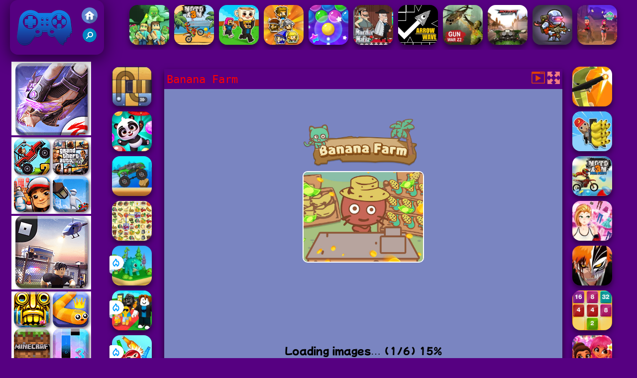

--- FILE ---
content_type: text/html; charset=UTF-8
request_url: https://www.friv2021.com/tieskil/banana-farm
body_size: 10184
content:
<!DOCTYPE html><html lang="en">
<head>
<meta http-equiv="Content-Type" content="text/html; charset=utf-8" />
<meta name="viewport" content="width=device-width" />
<meta http-equiv="x-dns-prefetch-control" content="on" />
<title>BANANA FARM - Friv 2021 Games</title><meta name="description" content="Play a Banana Farm online at Friv2021.com. Friv 2021 have similar games: Banana Farm, City Banana Man Agent, !" /><meta name="keywords" content="Banana Farm, Friv Banana Farm, Free Banana Farm, Friv4school 2021, Friv 2021" /><meta property="og:title" content="Banana Farm - Friv 2021 Games" />
	<meta property="og:url" content="https://www.friv2021.com/tieskil/banana-farm" />
	<meta property="og:type" content="webiste" />
	<meta property="og:image" content="https://www.friv2021.com/games/images/banana-farm.webp" />
	<meta property="article:tag" content="Skill" />
	<meta property="og:site_name" content="Friv 2021, Friv4school 2021, Friv Games" />
	<meta property="og:description" content="Play a Banana Farm online at Friv2021.com. Friv 2021 have similar games: Banana Farm, City Banana Man Agent, !" /><meta name="google-site-verification" content="zAQUFH-jouF5AZRtYrdnVGx_BT59bVg5XXoy5ufGVDI" /><script type="text/javascript">
SITE_URL = 'https://www.friv2021.com';
TEMPLATE_URL = '/templates/silk';
AD_COUNTDOWN = '15';
SEO_ON = '3';
USER_IS_ADMIN = '0';
COMMENT_POINTS = 10;
POST_POINTS = 10;
TOPIC_POINTS = 20;NEW_PMS = 0; NEW_FRS = 0; N_NEW_TOPIC = 0;ID = '5605';DELETE_FRIEND_CONFIRM = 'Are you sure you want to delete this friend?';UNFRIENDED = 'Friend removed';REQUEST_SENT = 'Request sent';CHALLENGE_A_FRIEND = 'Challenge a friend';CHALLENGE_SUBMITTED = 'Challenge sent';CHALLENGE_ANOTHER = 'Challenge another friend';GAME_FAVOURITE = 'Favourite';GAME_UNFAVOURITE = 'Unfavourite';FILL_IN_FORM = 'Please make sure you\'ve filled in the required fields';N_COMMENT_FAST = 'Please wait at least 60 seconds between comments';N_POINTS_EARNED1 = 'You earned';N_POINTS_EARNED2 = 'points';N_POINTS_EARNED_COMMENT = 'for posting a comment';N_ONE_NEW_PM = 'You have a new private message';N_MULTIPLE_NEW_PMS1 = 'You have';N_MULTIPLE_NEW_PMS2 = 'unread private messages';N_ONE_NEW_FR = 'You have a new friend request';N_MULTIPLE_NEW_FRS1 = 'You have';N_MULTIPLE_NEW_FRS2 = 'new friend requests';N_VIEW = 'View';window.setTimeout('GameAddPlay(5605)', 10000);
window.setTimeout('UserAddPlay()', 120000);
</script>
<script type="text/javascript" src="https://www.friv2021.com/includes/jquery-1.8.2.js"></script>
<script type="text/javascript" src="https://www.friv2021.com/includes/avarcade.js"></script>
<link rel="alternate" type="application/rss+xml" title="https://www.friv2021.com" href="https://www.friv2021.com/rss.php" />
<link rel="shortcut icon" href="https://www.friv2021.com/favicon.ico" type="image/x-icon" />
<link rel="icon" href="https://www.friv2021.com/favicon.ico" type="image/x-icon" />
<link rel="stylesheet" type="text/css" href="https://www.friv2021.com/templates/silk/style_viewgames.css" /><link rel="stylesheet" type="text/css" href="https://www.friv2021.com/templates/silk/phucviet_view.css" /><link rel="stylesheet" type="text/css" href="https://www.friv2021.com/templates/silk/cookieconsent.min.css" />
<link href="https://fonts.googleapis.com/css?family=Roboto|EB+Garamond|PT+Serif&display=swap" rel="stylesheet">
<link rel="alternate" href="https://www.friv2021.com" hreflang="en" />
<!--java add from this-->
</head>
<body><div id="play"><div style="min-height: 90px;overflow:hidden;display: inline-block;">
<div class="header-game-logo"><div class="header-logo"><a href="https://www.friv2021.com/" title="Friv 2021"><img src="https://www.friv2021.com/templates/silk/images/logo.png">Friv 2021</a></div>
<div class="header-logo-search"><div class="home-mobile"><a href="https://www.friv2021.com/" title="Friv4school 2021"><img src="https://www.friv2021.com/templates/silk/images/home-mobile.png"></a></div><div class="search-mobile"><button type="button" style="background: none;border: none;" id="myBtn1" class="butt1"><img src="https://www.friv2021.com/templates/silk/images/search-mobile.png"></button></div></div></div><div class="header-4" style="margin-bottom: 0px;margin-top: 10px;height: 100px;margin: 0 auto;text-align: center; display: inline-block;float: left;margin-left: 220px;overflow: hidden;"><div class="home_game_image_featured"><a href="https://www.friv2021.com/tieacc/minefun-io" title="Minefun.io"><img class="home_game_image_featured_thum_image" src="https://www.friv2021.com/games/images2024/minefun-io.webp" /><div class="title_game">Minefun.io</div></a></div><div class="home_game_image_featured"><a href="https://www.friv2021.com/tieracin/moto-x3m" title="Moto X3M"><img class="home_game_image_featured_thum_image" src="https://www.friv2021.com/games/images2025/moto-x3m.webp" /><div class="title_game">Moto X3M</div></a></div><div class="home_game_image_featured"><a href="https://www.friv2021.com/tiestra/steal-a-brainrot-online" title="Steal A Brainrot Online"><img class="home_game_image_featured_thum_image" src="https://www.friv2021.com/games/images2025/steal-a-brainrot-online.webp" /><div class="title_game">Steal A Brainrot Online</div></a></div><div class="home_game_image_featured"><a href="https://www.friv2021.com/tiestra/retro-defenders--towers-war" title="Retro Defenders: Towers War"><img class="home_game_image_featured_thum_image" src="https://www.friv2021.com/games/images21/retro-defenders-towers-war.webp" /><div class="title_game">Retro Defenders: Towers War</div></a></div><div class="home_game_image_featured"><a href="https://www.friv2021.com/tiepuzz/bubble-shooter-pro-4" title="Bubble Shooter Pro 4"><img class="home_game_image_featured_thum_image" src="https://www.friv2021.com/games/images2024/bubble-shooter-pro-4.webp" /><div class="title_game">Bubble Shooter Pro 4</div></a></div><div class="home_game_image_featured"><a href="https://www.friv2021.com/tieskil/murder-mafia" title="Murder Mafia"><img class="home_game_image_featured_thum_image" src="https://www.friv2021.com/games/images/murder-mafia.webp" /><div class="title_game">Murder Mafia</div></a></div><div class="home_game_image_featured"><a href="https://www.friv2021.com/tieskil/arrow-wave" title="Arrow Wave"><img class="home_game_image_featured_thum_image" src="https://www.friv2021.com/games/images2025/arrow-wave.webp" /><div class="title_game">Arrow Wave</div></a></div><div class="home_game_image_featured"><a href="https://www.friv2021.com/tieacc/gun-war-z2" title="Gun War Z2"><img class="home_game_image_featured_thum_image" src="https://www.friv2021.com/games/images21/gun-war-z2.webp" /><div class="title_game">Gun War Z2</div></a></div><div class="home_game_image_featured"><a href="https://www.friv2021.com/tieracin/motorbike" title="Motorbike"><img class="home_game_image_featured_thum_image" src="https://www.friv2021.com/games/images/motorbike.webp" /><div class="title_game">Motorbike</div></a></div><div class="home_game_image_featured"><a href="https://www.friv2021.com/tiestra/zombotron-re-boot" title="Zombotron Re-Boot"><img class="home_game_image_featured_thum_image" src="https://www.friv2021.com/games/images2025/zombotron-re-boot.webp" /><div class="title_game">Zombotron Re-Boot</div></a></div><div class="home_game_image_featured"><a href="https://www.friv2021.com/tieacc/vortex-9" title="Vortex 9"><img class="home_game_image_featured_thum_image" src="https://www.friv2021.com/games/images21/vortex-9.webp" /><div class="title_game">Vortex 9</div></a></div><div class="home_game_image_featured"><a href="https://www.friv2021.com/tiepuzz/fish-story-3" title="Fish Story 3"><img class="home_game_image_featured_thum_image" src="https://www.friv2021.com/games/images/fish-story-3.webp" /><div class="title_game">Fish Story 3</div></a></div><div class="home_game_image_featured"><a href="https://www.friv2021.com/tieacc/rise-of-the-dead" title="Rise of the Dead"><img class="home_game_image_featured_thum_image" src="https://www.friv2021.com/games/images2025/rise-of-the-dead.webp" /><div class="title_game">Rise of the Dead</div></a></div><div class="home_game_image_featured"><a href="https://www.friv2021.com/tieacc/dead-zone-adventure" title="Dead Zone Adventure"><img class="home_game_image_featured_thum_image" src="https://www.friv2021.com/games/images/dead-zone-adventure.webp" /><div class="title_game">Dead Zone Adventure</div></a></div><div class="home_game_image_featured"><a href="https://www.friv2021.com/tieracin/escape-road-2" title="Escape Road 2"><img class="home_game_image_featured_thum_image" src="https://www.friv2021.com/games/images2025/escape-road-2.webp" /><div class="title_game">Escape Road 2</div></a></div><div class="home_game_image_featured"><a href="https://www.friv2021.com/tieracin/super-stunt-car-7" title="Super Stunt car 7"><img class="home_game_image_featured_thum_image" src="https://www.friv2021.com/games/images/super-stunt-car-7.webp" /><div class="title_game">Super Stunt car 7</div></a></div><div class="home_game_image_featured"><a href="https://www.friv2021.com/tiespor/8-ball-pool" title="8 Ball Pool"><img class="home_game_image_featured_thum_image" src="https://www.friv2021.com/games/images2024/8-ball-pool.webp" /><div class="title_game">8 Ball Pool</div></a></div><div class="home_game_image_featured"><a href="https://www.friv2021.com/tiepuzz/bubble-shooter-butterfly" title="Bubble Shooter Butterfly"><img class="home_game_image_featured_thum_image" src="https://www.friv2021.com/games/images/bubble-shooter-butterfly.webp" /><div class="title_game">Bubble Shooter Butterfly</div></a></div></div></div>
<div id="content-game">
<div id="right-ads"><a href="https://www.gryfriv.info/" title="Gry Friv"><img src="https://www.yoob2.com/dataads/img/160/01.gif"></a><a href="https://www.gamevui.io/" title="Game Vui"><img src="https://www.yoob2.com/dataads/img/160/02.gif"></a><a href="https://www.gamepikachu.org/" title="Game Pikachu"><img src="https://www.yoob2.com/dataads/img/160/03.gif"></a><a href="https://www.gameio.vn/" title="Game .IO"><img src="https://www.yoob2.com/dataads/img/160/04.gif"></a></div>		   
<div id="panel-left"><div class="keyboard"><div class="home_game_image_featured"><a href="https://www.friv2021.com/tiepuzz/free-the-ball" title="Free the Ball"><img class="home_game_image_featured_thum_image" src="https://www.friv2021.com/games/images/free-the-ball.webp" /><div class="title_game">Free the Ball</div></a></div><div class="home_game_image_featured"><a href="https://www.friv2021.com/tiepuzz/bubble-shooter-panda-blast" title="Bubble Shooter Panda Blast"><img class="home_game_image_featured_thum_image" src="https://www.friv2021.com/games/images2025/bubble-shooter-panda-blast.webp" /><div class="title_game">Bubble Shooter Panda Blast</div></a></div><div class="home_game_image_featured"><a href="https://www.friv2021.com/tieracin/mad-truck-driving" title="Mad Truck Driving"><img class="home_game_image_featured_thum_image" src="https://www.friv2021.com/games/images/mad-truck-driving.webp" /><div class="title_game">Mad Truck Driving</div></a></div><div class="home_game_image_featured"><a href="https://www.friv2021.com/tiepuzz/kris-mahjong" title="Kris Mahjong"><img class="home_game_image_featured_thum_image" src="https://www.friv2021.com/games/images2025/kris-mahjong.webp" /><div class="title_game">Kris Mahjong</div></a></div><div class="home_game_image_featured"><a href="https://www.friv2021.com/tiestra/dino-idle-park" title="Dino Idle Park"><img class="home_game_image_featured_thum_image" src="https://www.friv2021.com/games/images2026/dino-idle-park.webp" alt="Dino Idle Park"><div class="title_game">Dino Idle Park</div><div class="icon-news"></div></a></div><div class="home_game_image_featured"><a href="https://www.friv2021.com/tieskil/steal-a-brainrot-arena-67" title="Steal a Brainrot Arena 67"><img class="home_game_image_featured_thum_image" src="https://www.friv2021.com/games/images2026/steal-a-brainrot-arena-67.webp" alt="Steal a Brainrot Arena 67"><div class="title_game">Steal a Brainrot Arena 67</div><div class="icon-news"></div></a></div><div class="home_game_image_featured"><a href="https://www.friv2021.com/tieskil/knock-down" title="Knock Down"><img class="home_game_image_featured_thum_image" src="https://www.friv2021.com/games/images2026/knock-down.webp" alt="Knock Down"><div class="title_game">Knock Down</div><div class="icon-news"></div></a></div></div></div>		
<div id="panel-center" style="width: max-content;"><div id="top-panel-center"><div class="titulogame"><span><h1>Banana Farm</h1></span></div>    <div class="first" style="float: right;margin-top: 5px;margin-right: 5px;"><a id="toggle_fullscreen" style="background: none;border: none;"><img src="https://www.friv2021.com/templates/silk/images/full-screen.png"></a></div><div class="first" style="float: right;margin-top: 5px;margin-right: 5px;"><button type="button" style="background: none;border: none;" class="butt1"><img src="https://www.friv2021.com/templates/silk/images/video-friv.png"></button></div></div>
<div id="conteiner-panel-center"><div id="ava-game_container"><iframe src="https://html5.gamemonetize.co/lqd67h6ng8p38r7eo0i7ej5bnj3v7hhn/" width="800" height="600" allowtransparency="true" frameborder="0" marginwidth="0" marginheight="0" scrolling="no" id="fullscreen"></iframe></div></div></div>		
<div class="home_game_image_featured"><a href="https://www.friv2021.com/tiestra/city-banana-man-agent" title="City Banana Man Agent"><img class="home_game_image_featured_thum_image" src="https://www.friv2021.com/games/images2024/city-banana-man-agent.webp" /><div class="title_game">City Banana Man Agent</div></a></div><div class="home_game_image_featured"><a href="https://www.friv2021.com/tieskil/banana-farm" title="Banana Farm"><img class="home_game_image_featured_thum_image" src="https://www.friv2021.com/games/images/banana-farm.webp" /><div class="title_game">Banana Farm</div></a></div><div class="home_game_image_featured"><a href="https://www.friv2021.com/tieracin/moto-x3m-pool-party-2021" title="Moto X3M Pool Party 2021"><img class="home_game_image_featured_thum_image" src="https://www.friv2021.com/games/images/moto-x3m-pool-party-2021.webp" alt="Moto X3M Pool Party 2021"><div class="title_game">Moto X3M Pool Party 2021</div></a></div><div class="home_game_image_featured"><a href="https://www.friv2021.com/tiegirl/fashion-superstar-dress-them" title="Fashion Superstar Dress Them"><img class="home_game_image_featured_thum_image" src="https://www.friv2021.com/games/images21/fashion-superstar-dress-them.webp" alt="Fashion Superstar Dress Them"><div class="title_game">Fashion Superstar Dress Them</div></a></div><div class="home_game_image_featured"><a href="https://www.friv2021.com/tieacc/bleach-vs-naruto-2-6" title="Bleach Vs Naruto 2.6"><img class="home_game_image_featured_thum_image" src="https://www.friv2021.com/games/images21/bleach-vs-naruto-2-6.webp" alt="Bleach Vs Naruto 2.6"><div class="title_game">Bleach Vs Naruto 2.6</div></a></div><div class="home_game_image_featured"><a href="https://www.friv2021.com/tiepuzz/2048-lines" title="2048 Lines"><img class="home_game_image_featured_thum_image" src="https://www.friv2021.com/games/images/2048-lines.webp" alt="2048 Lines"><div class="title_game">2048 Lines</div></a></div><div class="home_game_image_featured"><a href="https://www.friv2021.com/tiegirl/enchantment" title="Enchantment"><img class="home_game_image_featured_thum_image" src="https://www.friv2021.com/games/images21/enchantment.webp" alt="Enchantment"><div class="title_game">Enchantment</div></a></div><div class="home_game_image_featured"><a href="https://www.friv2021.com/tieracin/rail-blazers-runner" title="Rail Blazers Runner"><img class="home_game_image_featured_thum_image" src="https://www.friv2021.com/games/images/rail-blazers-runner-200.webp" alt="Rail Blazers Runner"><div class="title_game">Rail Blazers Runner</div></a></div><div class="home_game_image_featured"><a href="https://www.friv2021.com/tiegirl/rainbow-girls-halloween-salon" title="Rainbow Girls Halloween Salon"><img class="home_game_image_featured_thum_image" src="https://www.friv2021.com/games/images21/rainbow-girls-halloween-salon.webp" alt="Rainbow Girls Halloween Salon"><div class="title_game">Rainbow Girls Halloween Salon</div></a></div><div class="home_game_image_featured"><a href="https://www.friv2021.com/tieracin/burnin-rubber-crash-n-burn" title="Burnin Rubber Crash n Burn"><img class="home_game_image_featured_thum_image" src="https://www.friv2021.com/games/images21/burnin-rubber-crash-n-burn.webp" alt="Burnin Rubber Crash n Burn"><div class="title_game">Burnin Rubber Crash n Burn</div></a></div><div class="home_game_image_featured"><a href="https://www.friv2021.com/tieacc/last-play-ragdoll-sandbox" title="Last Play: Ragdoll Sandbox"><img class="home_game_image_featured_thum_image" src="https://www.friv2021.com/games/images2026/last-play-ragdoll-sandbox.webp" alt="Last Play: Ragdoll Sandbox"><div class="title_game">Last Play: Ragdoll Sandbox</div></a></div><div class="home_game_image_featured"><a href="https://www.friv2021.com/tiegirl/wild-love" title="Wild Love"><img class="home_game_image_featured_thum_image" src="https://www.friv2021.com/games/images2026/wild-love.webp" alt="Wild Love"><div class="title_game">Wild Love</div></a></div><div class="home_game_image_featured"><a href="https://www.friv2021.com/tieacc/crazy-bar-brawl" title="Crazy Bar Brawl"><img class="home_game_image_featured_thum_image" src="https://www.friv2021.com/games/images2026/crazy-bar-brawl.webp" alt="Crazy Bar Brawl"><div class="title_game">Crazy Bar Brawl</div></a></div><div class="home_game_image_featured"><a href="https://www.friv2021.com/tiepuzz/my-happy-farm" title="My Happy farm"><img class="home_game_image_featured_thum_image" src="https://www.friv2021.com/games/images2026/my-happy-farm.webp" alt="My Happy farm"><div class="title_game">My Happy farm</div></a></div><div class="home_game_image_featured"><a href="https://www.friv2021.com/tiepuzz/kings-and-queens-match-3" title="Kings and Queens Match 3"><img class="home_game_image_featured_thum_image" src="https://www.friv2021.com/games/images2026/kings-and-queens-match-3.webp" alt="Kings and Queens Match 3"><div class="title_game">Kings and Queens Match 3</div></a></div><div class="home_game_image_featured"><a href="https://www.friv2021.com/tiestra/dino-idle-park" title="Dino Idle Park"><img class="home_game_image_featured_thum_image" src="https://www.friv2021.com/games/images2026/dino-idle-park.webp" alt="Dino Idle Park"><div class="title_game">Dino Idle Park</div></a></div><div class="home_game_image_featured" id="header-game1-left" style="margin-top:20px;"><a href="https://www.frivpoki.com.co/" title="Friv Poki"  target="_blank"><img src="https://www.yoob2.com/dataads/img/300/01.gif"></a><a href="https://www.frivoldmenu.com/" title="Friv Old Menu"  target="_blank"><img src="https://www.yoob2.com/dataads/img/300/02.gif"></a><a href="https://www.frivjuegos.com.co/" title="Friv Juegos"  target="_blank"><img src="https://www.yoob2.com/dataads/img/300/03.gif"></a></div><div class="home_game_image_featured"><a href="https://www.friv2021.com/tieacc/warfare-1942-online-shooter" title="Warfare 1942 - online shooter"><img class="home_game_image_featured_thum_image" src="https://www.friv2021.com/games/images2025/warfare-1942-online-shooter.webp" alt="Warfare 1942 - online shooter"><div class="title_game">Warfare 1942 - online shooter</div></a></div><div class="home_game_image_featured"><a href="https://www.friv2021.com/tieskil/worms-zone-a-slithery-snake" title="Worms Zone a Slithery Snake"><img class="home_game_image_featured_thum_image" src="https://www.friv2021.com/games/images/worms-zone-a-slithery-snake.webp" alt="Worms Zone a Slithery Snake"><div class="title_game">Worms Zone a Slithery Snake</div></a></div><div class="home_game_image_featured"><a href="https://www.friv2021.com/tieacc/sniper-vs-sniper-online" title="Sniper vs Sniper Online"><img class="home_game_image_featured_thum_image" src="https://www.friv2021.com/games/images2025/sniper-vs-sniper-online.webp" alt="Sniper vs Sniper Online"><div class="title_game">Sniper vs Sniper Online</div></a></div><div class="home_game_image_featured"><a href="https://www.friv2021.com/tieracin/subway-surfers-seul" title="Subway Surfers Seul"><img class="home_game_image_featured_thum_image" src="https://www.friv2021.com/games/images/subway-surfers-seul.webp" alt="Subway Surfers Seul"><div class="title_game">Subway Surfers Seul</div></a></div><div class="home_game_image_featured"><a href="https://www.friv2021.com/tieacc/rebels-clash" title="Rebels Clash"><img class="home_game_image_featured_thum_image" src="https://www.friv2021.com/games/images2025/rebels-clash.webp" alt="Rebels Clash"><div class="title_game">Rebels Clash</div></a></div><div class="home_game_image_featured"><a href="https://www.friv2021.com/tiespor/8-ball-pool-challenge" title="8 Ball Pool Challenge"><img class="home_game_image_featured_thum_image" src="https://www.friv2021.com/games/images/8-ball-pool-challenge.webp" alt="8 Ball Pool Challenge"><div class="title_game">8 Ball Pool Challenge</div></a></div><div class="home_game_image_featured"><a href="https://www.friv2021.com/tieacc/2v2-io" title="2V2 IO"><img class="home_game_image_featured_thum_image" src="https://www.friv2021.com/games/images2025/2v2-io.webp" alt="2V2 IO"><div class="title_game">2V2 IO</div></a></div><div class="home_game_image_featured"><a href="https://www.friv2021.com/tieacc/offline-fps-royale" title="Offline FPS Royale"><img class="home_game_image_featured_thum_image" src="https://www.friv2021.com/games/images/offline-fps-royale.webp" alt="Offline FPS Royale"><div class="title_game">Offline FPS Royale</div></a></div><div class="home_game_image_featured"><a href="https://www.friv2021.com/tiepuzz/fish-story-2" title="Fish Story 2"><img class="home_game_image_featured_thum_image" src="https://www.friv2021.com/games/images/fish-story-2.webp" alt="Fish Story 2"><div class="title_game">Fish Story 2</div></a></div><div class="home_game_image_featured"><a href="https://www.friv2021.com/tieskil/murder-mafia" title="Murder Mafia"><img class="home_game_image_featured_thum_image" src="https://www.friv2021.com/games/images/murder-mafia.webp" alt="Murder Mafia"><div class="title_game">Murder Mafia</div></a></div><div class="home_game_image_featured"><a href="https://www.friv2021.com/tieracin/slope-city" title="Slope City"><img class="home_game_image_featured_thum_image" src="https://www.friv2021.com/games/images21/slope-city.webp" alt="Slope City"><div class="title_game">Slope City</div></a></div><div class="home_game_image_featured"><a href="https://www.friv2021.com/tiegirl/steal-brainrot-duel" title="Steal Brainrot Duel"><img class="home_game_image_featured_thum_image" src="https://www.friv2021.com/games/images2025/steal-brainrot-duel.webp" alt="Steal Brainrot Duel"><div class="title_game">Steal Brainrot Duel</div></a></div><div class="home_game_image_featured"><a href="https://www.friv2021.com/tiestra/ragdoll-archers" title="Ragdoll Archers"><img class="home_game_image_featured_thum_image" src="https://www.friv2021.com/games/images2025/ragdoll-archers.webp" alt="Ragdoll Archers"><div class="title_game">Ragdoll Archers</div></a></div><div class="home_game_image_featured"><a href="https://www.friv2021.com/tieracin/tunnel-rush-2" title="Tunnel Rush 2"><img class="home_game_image_featured_thum_image" src="https://www.friv2021.com/games/images2024/tunnel-rush-2.webp" alt="Tunnel Rush 2"><div class="title_game">Tunnel Rush 2</div></a></div><div class="home_game_image_featured"><a href="https://www.friv2021.com/tieracin/sticky-road" title="Sticky Road"><img class="home_game_image_featured_thum_image" src="https://www.friv2021.com/games/images21/sticky-road.webp" alt="Sticky Road"><div class="title_game">Sticky Road</div></a></div><div class="home_game_image_featured"><a href="https://www.friv2021.com/tieacc/granny-2" title="Granny 2"><img class="home_game_image_featured_thum_image" src="https://www.friv2021.com/games/images2025/granny-2.webp" alt="Granny 2"><div class="title_game">Granny 2</div></a></div><div class="home_game_image_featured"><a href="https://www.friv2021.com/tieskil/steal-brainrot-arena" title="Steal Brainrot Arena"><img class="home_game_image_featured_thum_image" src="https://www.friv2021.com/games/images2026/steal-brainrot-arena.webp" alt="Steal Brainrot Arena"><div class="title_game">Steal Brainrot Arena</div></a></div><div class="home_game_image_featured"><a href="https://www.friv2021.com/tieacc/alone-ii" title="Alone II"><img class="home_game_image_featured_thum_image" src="https://www.friv2021.com/games/images/alone-ii.webp" alt="Alone II"><div class="title_game">Alone II</div></a></div><div class="home_game_image_featured"><a href="https://www.friv2021.com/tieracin/slope-city-2" title="Slope City 2"><img class="home_game_image_featured_thum_image" src="https://www.friv2021.com/games/images21/slope-city-2.webp" alt="Slope City 2"><div class="title_game">Slope City 2</div></a></div><div class="home_game_image_featured"><a href="https://www.friv2021.com/tiegirl/my-town-home--family-playhouse" title="My Town Home: Family Playhouse"><img class="home_game_image_featured_thum_image" src="https://www.friv2021.com/games/images2025/my-town-home--family-playhouse.webp" alt="My Town Home: Family Playhouse"><div class="title_game">My Town Home: Family Playhouse</div></a></div><div class="home_game_image_featured"><a href="https://www.friv2021.com/tiespor/microsoft-minesweeper" title="Microsoft Minesweeper"><img class="home_game_image_featured_thum_image" src="https://www.friv2021.com/games/images/microsoft-minesweeper.webp" alt="Microsoft Minesweeper"><div class="title_game">Microsoft Minesweeper</div></a></div><div class="home_game_image_featured"><a href="https://www.friv2021.com/tieracin/geometry-vibes" title="Geometry Vibes"><img class="home_game_image_featured_thum_image" src="https://www.friv2021.com/games/images2025/geometry-vibes.webp" alt="Geometry Vibes"><div class="title_game">Geometry Vibes</div></a></div><div class="home_game_image_featured"><a href="https://www.friv2021.com/tiepuzz/block-master-super-puzzle" title="Block Master - Super Puzzle"><img class="home_game_image_featured_thum_image" src="https://www.friv2021.com/games/images2025/block-master-super-puzzle.webp" alt="Block Master - Super Puzzle"><div class="title_game">Block Master - Super Puzzle</div></a></div><div class="home_game_image_featured"><a href="https://www.friv2021.com/tieacc/noob-sniper-3d" title="Noob Sniper 3D"><img class="home_game_image_featured_thum_image" src="https://www.friv2021.com/games/images2025/noob-sniper-3d.webp" alt="Noob Sniper 3D"><div class="title_game">Noob Sniper 3D</div></a></div><div class="home_game_image_featured"><a href="https://www.friv2021.com/tieskil/crowd-run-3d" title="Crowd Run 3D"><img class="home_game_image_featured_thum_image" src="https://www.friv2021.com/games/images21/crowd-run-3d.webp" alt="Crowd Run 3D"><div class="title_game">Crowd Run 3D</div></a></div><div class="home_game_image_featured"><a href="https://www.friv2021.com/tieacc/special-strike-operations" title="Special Strike Operations"><img class="home_game_image_featured_thum_image" src="https://www.friv2021.com/games/images/special-strike-operations.webp" alt="Special Strike Operations"><div class="title_game">Special Strike Operations</div></a></div><div id="parent"><div class="game fimg"><a href="https://www.friv2021.com/tiespor/fighter-legends-duo"><div><img src="https://www.friv2021.com/games/images/fighter-legends-duo.webp" alt="Fighter Legends Duo" class="gesh x_sf1"></div><div class="title_game" style="border-radius: 8%;">Fighter Legends Duo</div></a></div><div class="game fimg"><a href="https://www.friv2021.com/tieracin/motorcycle-racer--road-mayhem"><div><img src="https://www.friv2021.com/games/images2025/motorcycle-racer--road-mayhem.webp" alt="Motorcycle Racer: Road Mayhem" class="gesh x_sf1"></div><div class="title_game" style="border-radius: 8%;">Motorcycle Racer: Road Mayhem</div></a></div><div class="game img"><a  href="https://www.friv2021.com/tieracin/run-3"><div><img src="https://www.friv2021.com/games/images/run-3.webp" alt="Run 3" class="gesh x_sf1"></div><div class="title_game">Run 3</div></a></div><div class="game fimg"><a href="https://www.friv2021.com/tieacc/warfare-1942-online-shooter"><div><img src="https://www.friv2021.com/games/images2025/warfare-1942-online-shooter.webp" alt="Warfare 1942 - online shooter" class="gesh x_sf1"></div><div class="title_game" style="border-radius: 8%;">Warfare 1942 - online shooter</div></a></div><div class="game fimg"><a href="https://www.friv2021.com/tieacc/bank-robbery-3"><div><img src="https://www.friv2021.com/games/images2024/bank-robbery-3.webp" alt="Bank Robbery 3" class="gesh x_sf1"></div><div class="title_game" style="border-radius: 8%;">Bank Robbery 3</div></a></div><div class="game fimg"><a href="https://www.friv2021.com/tieskil/geometry-vibes-x-ball"><div><img src="https://www.friv2021.com/games/images2025/geometry-vibes-x-ball.webp" alt="Geometry Vibes X-Ball" class="gesh x_sf1"></div><div class="title_game" style="border-radius: 8%;">Geometry Vibes X-Ball</div></a></div><div class="game img"><a  href="https://www.friv2021.com/tiepuzz/tropical-match-2"><div><img src="https://www.friv2021.com/games/images2025/tropical-match-2.webp" alt="Tropical Match 2" class="gesh x_sf1"></div><div class="title_game">Tropical Match 2</div></a></div><div class="game img"><a  href="https://www.friv2021.com/tieskil/fruit-ninja"><div><img src="https://www.friv2021.com/games/images21/fruit-ninja.webp" alt="Fruit Ninja" class="gesh x_sf1"></div><div class="title_game">Fruit Ninja</div></a></div><div class="game img"><a  href="https://www.friv2021.com/tieacc/fps-assault-shooter"><div><img src="https://www.friv2021.com/games/images21/fps-assault-shooter.webp" alt="FPS Assault Shooter" class="gesh x_sf1"></div><div class="title_game">FPS Assault Shooter</div></a></div><div class="game img"><a  href="https://www.friv2021.com/tiespor/sprunki-baby-phase-3"><div><img src="https://www.friv2021.com/games/images2025/sprunki-baby-phase-3.webp" alt="Sprunki baby PHASE 3" class="gesh x_sf1"></div><div class="title_game">Sprunki baby PHASE 3</div></a></div><div class="game fimg"><a href="https://www.friv2021.com/tieracin/real-impossible-sky-tracks-car-driving"><div><img src="https://www.friv2021.com/games/images2025/real-impossible-sky-tracks-car-driving.webp" alt="Real Impossible Sky Tracks Car Driving" class="gesh x_sf1"></div><div class="title_game" style="border-radius: 8%;">Real Impossible Sky Tracks Car Driving</div></a></div><div class="game img"><a  href="https://www.friv2021.com/tieracin/steal-car-duel"><div><img src="https://www.friv2021.com/games/images2025/steal-car-duel.webp" alt="Steal Car Duel" class="gesh x_sf1"></div><div class="title_game">Steal Car Duel</div></a></div><div class="game img"><a  href="https://www.friv2021.com/tieskil/steal-brainrot-arena"><div><img src="https://www.friv2021.com/games/images2026/steal-brainrot-arena.webp" alt="Steal Brainrot Arena" class="gesh x_sf1"></div><div class="title_game">Steal Brainrot Arena</div></a></div><div class="game fimg"><a href="https://www.friv2021.com/tieacc/brawlers-arena-battle-stars"><div><img src="https://www.friv2021.com/games/images2025/brawlers-arena-battle-stars.webp" alt="Brawlers Arena Battle Stars" class="gesh x_sf1"></div><div class="title_game" style="border-radius: 8%;">Brawlers Arena Battle Stars</div></a></div><div class="game fimg"><a href="https://www.friv2021.com/tiespor/heroes-head-ball"><div><img src="https://www.friv2021.com/games/images/heroes-head-ball.webp" alt="Heroes Head Ball" class="gesh x_sf1"></div><div class="title_game" style="border-radius: 8%;">Heroes Head Ball</div></a></div><div class="game img"><a  href="https://www.friv2021.com/tieacc/special-strike"><div><img src="https://www.friv2021.com/games/images/special-strike.webp" alt="Special Strike" class="gesh x_sf1"></div><div class="title_game">Special Strike</div></a></div><div class="game img"><a  href="https://www.friv2021.com/tieracin/italian-brainrot-bike-rush"><div><img src="https://www.friv2021.com/games/images2025/italian-brainrot-bike-rush.webp" alt="Italian Brainrot Bike Rush" class="gesh x_sf1"></div><div class="title_game">Italian Brainrot Bike Rush</div></a></div><div class="game img"><a  href="https://www.friv2021.com/tiestra/steal-brainrot-eggs"><div><img src="https://www.friv2021.com/games/images2026/steal-brainrot-eggs.webp" alt="Steal Brainrot Eggs" class="gesh x_sf1"></div><div class="title_game">Steal Brainrot Eggs</div></a></div><div class="game img"><a  href="https://www.friv2021.com/tieracin/slope-city-2"><div><img src="https://www.friv2021.com/games/images21/slope-city-2.webp" alt="Slope City 2" class="gesh x_sf1"></div><div class="title_game">Slope City 2</div></a></div><div class="game img"><a  href="https://www.friv2021.com/tiepuzz/magic-and-wizards-mahjong"><div><img src="https://www.friv2021.com/games/images2025/magic-and-wizards-mahjong.webp" alt="Magic and Wizards Mahjong" class="gesh x_sf1"></div><div class="title_game">Magic and Wizards Mahjong</div></a></div><div class="game img"><a  href="https://www.friv2021.com/tiespor/obby-rainbow-tower"><div><img src="https://www.friv2021.com/games/images2025/obby-rainbow-tower.webp" alt="Obby Rainbow Tower" class="gesh x_sf1"></div><div class="title_game">Obby Rainbow Tower</div></a></div><div class="game fimg"><a href="https://www.friv2021.com/tieacc/rebels-clash"><div><img src="https://www.friv2021.com/games/images2025/rebels-clash.webp" alt="Rebels Clash" class="gesh x_sf1"></div><div class="title_game" style="border-radius: 8%;">Rebels Clash</div></a></div><div class="game img"><a  href="https://www.friv2021.com/tieskil/steal-a-brainrot-arena-67"><div><img src="https://www.friv2021.com/games/images2026/steal-a-brainrot-arena-67.webp" alt="Steal a Brainrot Arena 67" class="gesh x_sf1"></div><div class="title_game">Steal a Brainrot Arena 67</div></a></div><div class="game img"><a  href="https://www.friv2021.com/tieracin/jetski-race"><div><img src="https://www.friv2021.com/games/images2025/jetski-race.webp" alt="Jetski Race" class="gesh x_sf1"></div><div class="title_game">Jetski Race</div></a></div><div class="game img"><a  href="https://www.friv2021.com/tiepuzz/block-blast"><div><img src="https://www.friv2021.com/games/images/block-blast.webp" alt="Block Blast" class="gesh x_sf1"></div><div class="title_game">Block Blast</div></a></div><div class="game fimg"><a href="https://www.friv2021.com/tieracin/parking-fury-3d--night-city"><div><img src="https://www.friv2021.com/games/images2024/parking-fury-3d--night-city.webp" alt="Parking Fury 3D: Night City" class="gesh x_sf1"></div><div class="title_game" style="border-radius: 8%;">Parking Fury 3D: Night City</div></a></div><div class="game fimg"><a href="https://www.friv2021.com/tieracin/slope-snowball"><div><img src="https://www.friv2021.com/games/images2024/slope-snowball.webp" alt="Slope Snowball" class="gesh x_sf1"></div><div class="title_game" style="border-radius: 8%;">Slope Snowball</div></a></div><div class="game img"><a  href="https://www.friv2021.com/tieracin/geometry-vibes-monster"><div><img src="https://www.friv2021.com/games/images2025/geometry-vibes-monster.webp" alt="Geometry Vibes Monster" class="gesh x_sf1"></div><div class="title_game">Geometry Vibes Monster</div></a></div><div class="game img"><a  href="https://www.friv2021.com/tieskil/pac-man-halloween-2025"><div><img src="https://www.friv2021.com/games/images2025/pac-man-halloween-2025.webp" alt="PAC-MAN Halloween 2025" class="gesh x_sf1"></div><div class="title_game">PAC-MAN Halloween 2025</div></a></div><div class="game fimg"><a href="https://www.friv2021.com/tieacc/vegas-clash-3d"><div><img src="https://www.friv2021.com/games/images21/vegas-clash-3d.webp" alt="Vegas Clash 3D" class="gesh x_sf1"></div><div class="title_game" style="border-radius: 8%;">Vegas Clash 3D</div></a></div><div class="game fimg"><a href="https://www.friv2021.com/tieracin/bicycle-stunt-3d"><div><img src="https://www.friv2021.com/games/images/bicycle-stunt-3d.webp" alt="Bicycle Stunt 3D" class="gesh x_sf1"></div><div class="title_game" style="border-radius: 8%;">Bicycle Stunt 3D</div></a></div><div class="game img"><a  href="https://www.friv2021.com/tieacc/mini-royale-2"><div><img src="https://www.friv2021.com/games/images/mini-royale-2.webp" alt="Mini Royale 2" class="gesh x_sf1"></div><div class="title_game">Mini Royale 2</div></a></div><div class="game img"><a  href="https://www.friv2021.com/tieskil/vex-7"><div><img src="https://www.friv2021.com/games/images21/vex-7.webp" alt="VEX 7" class="gesh x_sf1"></div><div class="title_game">VEX 7</div></a></div><div class="game img"><a  href="https://www.friv2021.com/tieracin/mx-offroad-mountain-bike"><div><img src="https://www.friv2021.com/games/images/mx-offroad-mountain-bike.webp" alt="MX OffRoad Mountain Bike" class="gesh x_sf1"></div><div class="title_game">MX OffRoad Mountain Bike</div></a></div><div class="game img"><a  href="https://www.friv2021.com/tiepuzz/butterfly-kyodai-hd"><div><img src="https://www.friv2021.com/games/images/butterfly-kyodai-hd.webp" alt="Butterfly Kyodai HD" class="gesh x_sf1"></div><div class="title_game">Butterfly Kyodai HD</div></a></div><div class="game img"><a  href="https://www.friv2021.com/tiestra/bad-ice-cream-3-html5"><div><img src="https://www.friv2021.com/games/images21/bad-ice-cream-3-html5.webp" alt="Bad Ice Cream 3 html5" class="gesh x_sf1"></div><div class="title_game">Bad Ice Cream 3 html5</div></a></div><div class="game fimg"><a href="https://www.friv2021.com/tiespor/8-ball-pool"><div><img src="https://www.friv2021.com/games/images2024/8-ball-pool.webp" alt="8 Ball Pool" class="gesh x_sf1"></div><div class="title_game" style="border-radius: 8%;">8 Ball Pool</div></a></div><div class="game img"><a  href="https://www.friv2021.com/tiegirl/cute-monkey-mart"><div><img src="https://www.friv2021.com/games/images2024/cute-monkey-mart.webp" alt="Cute Monkey Mart" class="gesh x_sf1"></div><div class="title_game">Cute Monkey Mart</div></a></div><div class="game fimg"><a href="https://www.friv2021.com/tiestra/stick-warriors--new-battle"><div><img src="https://www.friv2021.com/games/images2024/stick-warriors--new-battle.webp" alt="Stick Warriors: New Battle" class="gesh x_sf1"></div><div class="title_game" style="border-radius: 8%;">Stick Warriors: New Battle</div></a></div><div class="game img"><a  href="https://www.friv2021.com/tieracin/parking-fury-3d--beach-city"><div><img src="https://www.friv2021.com/games/images21/parking-fury-3d-beach-city.webp" alt="Parking Fury 3D: Beach City" class="gesh x_sf1"></div><div class="title_game">Parking Fury 3D: Beach City</div></a></div><div class="game fimg"><a href="https://www.friv2021.com/tiespor/uno-online"><div><img src="https://www.friv2021.com/games/images2025/uno-online.webp" alt="Uno Online" class="gesh x_sf1"></div><div class="title_game" style="border-radius: 8%;">Uno Online</div></a></div><div class="game fimg"><a href="https://www.friv2021.com/tieacc/wild-hunting-clash"><div><img src="https://www.friv2021.com/games/images/wild-hunting-clash.webp" alt="Wild Hunting Clash" class="gesh x_sf1"></div><div class="title_game" style="border-radius: 8%;">Wild Hunting Clash</div></a></div><div class="game fimg"><a href="https://www.friv2021.com/tieskil/fireboy-watergirl-6--fairy-tales"><div><img src="https://www.friv2021.com/games/images21/fireboy-&-watergirl-6-fairy-tales.webp" alt="Fireboy & Watergirl 6: Fairy Tales" class="gesh x_sf1"></div><div class="title_game" style="border-radius: 8%;">Fireboy & Watergirl 6: Fairy Tales</div></a></div><div class="game fimg"><a href="https://www.friv2021.com/tieracin/motor-tour"><div><img src="https://www.friv2021.com/games/images2024/motor-tour.webp" alt="Motor Tour" class="gesh x_sf1"></div><div class="title_game" style="border-radius: 8%;">Motor Tour</div></a></div><div class="game fimg"><a href="https://www.friv2021.com/tiestra/hero-defence-king"><div><img src="https://www.friv2021.com/games/images2026/hero-defence-king.webp" alt="Hero Defence King" class="gesh x_sf1"></div><div class="title_game" style="border-radius: 8%;">Hero Defence King</div></a></div><div class="game img"><a  href="https://www.friv2021.com/tieracin/run-3d"><div><img src="https://www.friv2021.com/games/images2024/run-3d.webp" alt="Run 3D" class="gesh x_sf1"></div><div class="title_game">Run 3D</div></a></div><div class="game fimg"><a href="https://www.friv2021.com/tieracin/vex-x3m-2"><div><img src="https://www.friv2021.com/games/images2025/vex-x3m-2.webp" alt="Vex X3M 2" class="gesh x_sf1"></div><div class="title_game" style="border-radius: 8%;">Vex X3M 2</div></a></div><div class="game img"><a  href="https://www.friv2021.com/tieacc/alone-ii"><div><img src="https://www.friv2021.com/games/images/alone-ii.webp" alt="Alone II" class="gesh x_sf1"></div><div class="title_game">Alone II</div></a></div><div class="game img"><a  href="https://www.friv2021.com/tieacc/granny-christmas-nightmare"><div><img src="https://www.friv2021.com/games/images2025/granny-christmas-nightmare.webp" alt="Granny Christmas Nightmare" class="gesh x_sf1"></div><div class="title_game">Granny Christmas Nightmare</div></a></div><div class="game img"><a  href="https://www.friv2021.com/tiepuzz/happy-blocks"><div><img src="https://www.friv2021.com/games/images2025/happy-blocks.webp" alt="Happy Blocks" class="gesh x_sf1"></div><div class="title_game">Happy Blocks</div></a></div><div class="game img"><a  href="https://www.friv2021.com/tiespor/basketball-stars-3"><div><img src="https://www.friv2021.com/games/images2025/basketball-stars-3.webp" alt="Basketball Stars 3" class="gesh x_sf1"></div><div class="title_game">Basketball Stars 3</div></a></div><div class="game fimg"><a href="https://www.friv2021.com/tiegirl/toca-boca-free"><div><img src="https://www.friv2021.com/games/images2025/toca-boca-free.webp" alt="Toca Boca Free" class="gesh x_sf1"></div><div class="title_game" style="border-radius: 8%;">Toca Boca Free</div></a></div><div class="game img"><a  href="https://www.friv2021.com/tiepuzz/shenzhen-mahjong"><div><img src="https://www.friv2021.com/games/images2025/shenzhen-mahjong.webp" alt="Shenzhen Mahjong" class="gesh x_sf1"></div><div class="title_game">Shenzhen Mahjong</div></a></div><div class="game img"><a  href="https://www.friv2021.com/tieracin/snow-road-3d"><div><img src="https://www.friv2021.com/games/images2025/snow-road-3d.webp" alt="Snow Road 3D" class="gesh x_sf1"></div><div class="title_game">Snow Road 3D</div></a></div><div class="game img"><a  href="https://www.friv2021.com/tiepuzz/tiles"><div><img src="https://www.friv2021.com/games/images2025/tiles.webp" alt="Tiles" class="gesh x_sf1"></div><div class="title_game">Tiles</div></a></div><div class="game fimg"><a href="https://www.friv2021.com/tiespor/baseball-bros"><div><img src="https://www.friv2021.com/games/images2026/baseball-bros.webp" alt="Baseball Bros" class="gesh x_sf1"></div><div class="title_game" style="border-radius: 8%;">Baseball Bros</div></a></div><div class="game img"><a  href="https://www.friv2021.com/tiepuzz/water-junk-warriors"><div><img src="https://www.friv2021.com/games/images2025/water-junk-warriors.webp" alt="Water Junk Warriors" class="gesh x_sf1"></div><div class="title_game">Water Junk Warriors</div></a></div><div class="game img"><a  href="https://www.friv2021.com/tiepuzz/alchemy-puzzle"><div><img src="https://www.friv2021.com/games/images2025/alchemy-puzzle.webp" alt="Alchemy Puzzle" class="gesh x_sf1"></div><div class="title_game">Alchemy Puzzle</div></a></div><div class="game img"><a  href="https://www.friv2021.com/tieacc/2v2-io"><div><img src="https://www.friv2021.com/games/images2025/2v2-io.webp" alt="2V2 IO" class="gesh x_sf1"></div><div class="title_game">2V2 IO</div></a></div><div class="game img"><a  href="https://www.friv2021.com/tiespor/mini-golf-battle"><div><img src="https://www.friv2021.com/games/images2025/mini-golf-battle.webp" alt="Mini Golf Battle" class="gesh x_sf1"></div><div class="title_game">Mini Golf Battle</div></a></div><div class="game img"><a  href="https://www.friv2021.com/tiepuzz/hexamatch"><div><img src="https://www.friv2021.com/games/images2025/hexamatch.webp" alt="HexaMatch" class="gesh x_sf1"></div><div class="title_game">HexaMatch</div></a></div><div class="game img"><a  href="https://www.friv2021.com/tiepuzz/sword-and-jewel"><div><img src="https://www.friv2021.com/games/images2025/sword-and-jewel.webp" alt="Sword and Jewel" class="gesh x_sf1"></div><div class="title_game">Sword and Jewel</div></a></div><div class="game img"><a  href="https://www.friv2021.com/tiespor/italian-brainrot-survive-parkour"><div><img src="https://www.friv2021.com/games/images2025/italian-brainrot-survive-parkour.webp" alt="Italian Brainrot Survive Parkour" class="gesh x_sf1"></div><div class="title_game">Italian Brainrot Survive Parkour</div></a></div><div class="game img"><a  href="https://www.friv2021.com/tieacc/crazy-bar-brawl"><div><img src="https://www.friv2021.com/games/images2026/crazy-bar-brawl.webp" alt="Crazy Bar Brawl" class="gesh x_sf1"></div><div class="title_game">Crazy Bar Brawl</div></a></div><div class="game img"><a  href="https://www.friv2021.com/tieskil/tappy-bird-avoid-the-spikes"><div><img src="https://www.friv2021.com/games/images2025/tappy-bird-avoid-the-spikes.webp" alt="Tappy Bird - Avoid the Spikes" class="gesh x_sf1"></div><div class="title_game">Tappy Bird - Avoid the Spikes</div></a></div></div></div>
<div style="text-align: center;width: 98%;"><div id="tag_view1">
<!--english-->
<li><a href="https://www.friv2021.com/tieskil" title='Skill Games'>
    <img src="https://www.friv2021.com/templates/silk/images_category/a3603786d76c441388a2887fedf4f59askill.jpg" alt='Skill Games'>	
	Skill Games
	</a>
</li><li><a href="https://www.friv2021.com/tieacc" title='Action Games'>
    <img src="https://www.friv2021.com/templates/silk/images_category/a3603786d76c441388a2887fedf4f59aaction.jpg" alt='Action Games'>	
	Action Games
	</a>
</li><li><a href="https://www.friv2021.com/tiegirl" title='Girls Games'>
    <img src="https://www.friv2021.com/templates/silk/images_category/a3603786d76c441388a2887fedf4f59agirls.jpg" alt='Girls Games'>	
	Girls Games
	</a>
</li><li><a href="https://www.friv2021.com/tiestra" title='Strategy Games'>
    <img src="https://www.friv2021.com/templates/silk/images_category/a3603786d76c441388a2887fedf4f59aaventure.jpg" alt='Strategy Games'>	
	Strategy Games
	</a>
</li><li><a href="https://www.friv2021.com/tiepuzz" title='Puzzle Games'>
    <img src="https://www.friv2021.com/templates/silk/images_category/a3603786d76c441388a2887fedf4f59apuzzle.jpg" alt='Puzzle Games'>	
	Puzzle Games
	</a>
</li><li><a href="https://www.friv2021.com/tiespor" title='Sports Games'>
    <img src="https://www.friv2021.com/templates/silk/images_category/a3603786d76c441388a2887fedf4f59asports.jpg" alt='Sports Games'>	
	Sports Games
	</a>
</li><li><a href="https://www.friv2021.com/tieracin" title='Racing Games'>
    <img src="https://www.friv2021.com/templates/silk/images_category/a3603786d76c441388a2887fedf4f59aracing.jpg" alt='Racing Games'>	
	Racing Games
	</a>
</li>
<!--english--><li><a href="https://www.friv2021.com/tag/motorcycle-games"><img src="https://www.friv2021.com/games/images/road-crash.webp" alt="Motorcycle Games"><div class="divtaglist">Motorcycle Games</div></a></li><li><a href="https://www.friv2021.com/tag/bubble-games"><img src="https://www.friv2021.com/games/images21/panda-bubble-shooter.webp" alt="Bubble Games"><div class="divtaglist">Bubble Games</div></a></li><li><a href="https://www.friv2021.com/tag/boxing-games"><img src="https://www.friv2021.com/games/images/boxing-fighter.webp" alt="Boxing Games"><div class="divtaglist">Boxing Games</div></a></li><li><a href="https://www.friv2021.com/tag/shooting-games"><img src="https://www.friv2021.com/games/images2025/tank-arena-steel-battle.webp" alt="Shooting Games"><div class="divtaglist">Shooting Games</div></a></li><li><a href="https://www.friv2021.com/tag/basketball-games"><img src="https://www.friv2021.com/games/images/flip-dunk.webp" alt="Basketball Games"><div class="divtaglist">Basketball Games</div></a></li><li><a href="https://www.friv2021.com/tag/minecraft-games"><img src="https://www.friv2021.com/games/images21/noob-fall.webp" alt="Minecraft Games"><div class="divtaglist">Minecraft Games</div></a></li><li><a href="https://www.friv2021.com/tag/3d-games"><img src="https://www.friv2021.com/games/images/endless-run.webp" alt="3D Games"><div class="divtaglist">3D Games</div></a></li><li><a href="https://www.friv2021.com/tag/makeup-games"><img src="https://www.friv2021.com/games/images21/rainbow-social-media-influencers.webp" alt="Makeup Games"><div class="divtaglist">Makeup Games</div></a></li><li><a href="https://www.friv2021.com/tag/mahjong-games"><img src="https://www.friv2021.com/games/images/mahjong-solitaire.webp" alt="Mahjong Games"><div class="divtaglist">Mahjong Games</div></a></li><li><a href="https://www.friv2021.com/tag/multiplayer-games"><img src="https://www.friv2021.com/games/images/wormeat.io-online.webp" alt="Multiplayer Games"><div class="divtaglist">Multiplayer Games</div></a></li><li><a href="https://www.friv2021.com/tag/subway-surfers-online"><img src="https://www.friv2021.com/games/images21/skateboard-surf-2021.webp" alt="Subway Surfers Online"><div class="divtaglist">Subway Surfers Online</div></a></li><li><a href="https://www.friv2021.com/tag/among-us-online"><img src="https://www.friv2021.com/games/images/among-us-red-imposter.webp" alt="Among us online"><div class="divtaglist">Among us online</div></a></li><li><a href="https://www.friv2021.com/tag/football-games"><img src="https://www.friv2021.com/games/images/head-football.webp" alt="Football Games"><div class="divtaglist">Football Games</div></a></li><li><a href="https://www.friv2021.com/tag/cooking-games"><img src="https://www.friv2021.com/games/images/cooking-world-reborn.webp" alt="Cooking Games"><div class="divtaglist">Cooking Games</div></a></li><li><a href="https://www.friv2021.com/tag/block-games"><img src="https://www.friv2021.com/games/images21/10x10-gems-deluxe.webp" alt="Block Games"><div class="divtaglist">Block Games</div></a></li><li><a href="https://www.friv2021.com/tag/ball-games"><img src="https://www.friv2021.com/games/images21/roller-ball-x--bounce-ball.webp" alt="Ball Games"><div class="divtaglist">Ball Games</div></a></li><li><a href="https://www.friv2021.com/tag/tetris-games"><img src="https://www.friv2021.com/games/images21/nine-blocks-block-puzzle-game.webp" alt="Tetris Games"><div class="divtaglist">Tetris Games</div></a></li><li><a href="https://www.friv2021.com/tag/fighting-games"><img src="https://www.friv2021.com/games/images21/bossy-toss.webp" alt="Fighting Games"><div class="divtaglist">Fighting Games</div></a></li><li><a href="https://www.friv2021.com/tag/dress-up-games"><img src="https://www.friv2021.com/games/images/easter-rabbit-style.webp" alt="Dress Up Games"><div class="divtaglist">Dress Up Games</div></a></li><li><a href="https://www.friv2021.com/tag/car-games"><img src="https://www.friv2021.com/games/images/brainy-cars.webp" alt="Car Games"><div class="divtaglist">Car Games</div></a></li><li><a href="https://www.friv2021.com/tag/stickman-games"><img src="https://www.friv2021.com/games/images21/stickman-home-escape.webp" alt="Stickman Games"><div class="divtaglist">Stickman Games</div></a></li><li><a href="https://www.friv2021.com/tag/hello-kitty-games"><img src="https://www.friv2021.com/games/images21/hello-kitty-pinball.webp" alt="Hello Kitty Games"><div class="divtaglist">Hello Kitty Games</div></a></li><li><a href="https://www.friv2021.com/tag/friv-old-menu"><img src="https://www.friv2021.com/games/images21/rollem-io.webp" alt="Friv old menu"><div class="divtaglist">Friv old menu</div></a></li><li><a href="https://www.friv2021.com/tag/mahjong-games"><img src="https://www.friv2021.com/games/images/cooking-tile.webp" alt="Mahjong Games"><div class="divtaglist">Mahjong Games</div></a></li></div></div> 
<div style="margin: 0 auto;text-align: center;width: 980px; margin-bottom: 20px;margin-top: 20px;"><a href="https://www.agame.vn/" title="Agame.vn" target="_blank"><img src="https://www.yoob2.com/dataads/img/970/01.gif"></a><a href="https://www.1001game.vn/" title="1001game.vn" target="_blank"><img src="https://www.yoob2.com/dataads/img/970/02.gif"></a><a href="https://www.jeuxdefrive.com/" title="jeux de frive" target="_blank"><img src="https://www.yoob2.com/dataads/img/970/03.gif"></a></div>
<div id="more_games"><div class="moredescript"><br /> <span style="display: inherit;font-size: 17px;margin-bottom: 10px;text-transform: uppercase;"><a href="https://www.friv2021.com" title="Friv 2021">Friv 2021</a> > <a href="https://www.friv2021.com/tieskil" title="Skill">Skill</a> > <h2>Banana Farm</h2></span><strong>Tags:</strong> <a href="https://www.friv2021.com/tag/skill-games" id="tag_view" title="Skill Games">Skill Games</a>&nbsp; <a href="https://www.friv2021.com/tag/farm-games" id="tag_view" title="Farm Games">Farm Games</a>&nbsp; <a href="https://www.friv2021.com/tag/cat-games" id="tag_view" title="Cat Games">Cat Games</a><a href="https://www.friv2021.com/tag/friv-old" id="tag_view" title="friv old">friv old</a><a href="https://www.friv2021.com/tag/friv-running-fred" id="tag_view" title="Friv Running Fred">Friv Running Fred</a> <a href="https://www.friv2021.com/taglist" id="tag_view">More Category </a><br /><strong>More in this series</strong>: #<a href="https://www.friv2021.com/tiestra/city-banana-man-agent" title="City Banana Man Agent"><h3 style="color: #04ff00;">City Banana Man Agent</h3></a> #<a href="https://www.friv2021.com/tieskil/banana-farm" title="Banana Farm"><h3 style="color: #04ff00;">Banana Farm</h3></a> <br /><br /><strong>Voted</strong>: <h4 id="h2tag"><a href="https://www.friv2021.com/tieskil/steal-a-brainrot-arena-67" title="Steal a Brainrot Arena 67" style="color: #04ff00;">#Steal a Brainrot Arena 67</a></h4> <h4 id="h2tag"><a href="https://www.friv2021.com/tieskil/knock-down" title="Knock Down" style="color: #04ff00;">#Knock Down</a></h4>  <a href="https://www.friv2021.com/viet" style="color: #04ff00;font-size: 16px;text-transform: capitalize;">#New Games in 01/2026</a> <a href="https://www.friv2021.com/best" style="color: #04ff00;font-size: 16px;text-transform: capitalize;">#Recommend Games in 01/2026</a>  <a href="https://www.friv2021.com/hot" style="color: #04ff00;font-size: 16px;text-transform: capitalize;">#Popular Games in 01/2026</a>  <p class="hidetext" style="color: #04ff00;font-size: 16px;text-transform: capitalize;display: inline-block;">#more</p><br /><br />
<div class="moredescript3" style="display: block !important;"><strong>Description</strong>: Banana Farm is a fun place to play all your favorite Friv Skill games. Play Friv 2021, Banana Farm and more Friv games! Banana Farm a safe place to play the very best free Friv games. Enjoy thousands of the best Banana Farm for all ages We are updating new everyday game like Banana Farm on Fri2021.com!<br /><br /><!-- no links for slug: banana-farm --></div><div></div></div>
<div id="tubia" class="second" style="max-width: 728px;margin: 0 auto;text-align: center;margin-top: 20px;"></div>
<div class="fb-comments" data-href="https://www.friv2021.com" data-width="728" data-numposts="2" data-colorscheme="light" style="margin: 0 auto;text-align: center;max-width: 728px;display: inherit;margin-top: 10px;background: #eee;"></div></div>
<div style="position: fixed;z-index: 10000;overflow: hidden;bottom: 7px;right: 7px;"><div class="fb-like" data-href="https://www.friv2021.com/tieskil/banana-farm" data-width="" data-layout="box_count" data-action="like" data-size="small" data-share="true"></div></div>
<div id="myModal1"><div class="resp-block0"><div class="resp-block"><span class="close3">&times;</span><div class="search-box">
<form id="search" action="https://www.friv2021.com/index.php?task=search" onsubmit="searchSubmit('https://www.friv2021.com', ''); return false;" method="get">
<input type="submit" name="search" value="Search" class="searchBTN" /><div class="search-input-holder"><input type="text" name="q" id="search_textbox" value="search..." onclick="clickclear(this, 'search...')" onblur="clickrecall(this,'search...')" class="searchINPUT noflick" /></div></form></div></div></div></div>
<script>var modal=document.getElementById("myModal1");var btn=document.getElementById("myBtn1");var span=document.getElementsByClassName("close3")[0];btn.onclick=function(){modal.style.display="block"}
span.onclick=function(){modal.style.display="none"}
window.onclick=function(event){if(event.target==modal){modal.style.display="none"}}</script>

   </div>
<script src="https://ajax.googleapis.com/ajax/libs/jquery/1.10.2/jquery.min.js"></script>
<script type="text/javascript" language="javascript">$(document).ready(function(){$(".hidetext").click(function(){$(".moredescript3").toggle("slow")})});$(document).ready(function(){$(".hidetext1").click(function(){$(".moredescript1").toggle("slow")})});</script><!--poup more--><!--view top--><script>$(document).ready(function(){var headerTop=$('#header').offset().top;var headerBottom=headerTop+110;$(window).scroll(function(){var scrollTop=$(window).scrollTop();if(scrollTop>headerBottom){if(($("#subMenu").is(":visible")===!1)){$('#subMenu').fadeIn('slow')}}else{if($("#subMenu").is(":visible")){$('#subMenu').hide()}}})});</script><!--view top--><!--tubia--><script type="text/javascript">window.TUBIA_OPTIONS={"container":'tubia',"publisherId":'b002353b65184a8aaab77bc4a4a80d9d',"gameId":'5605',"title":'Banana Farm',};(function(d,s,id){var js,fjs=d.getElementsByTagName(s)[0];if(d.getElementById(id))return;js=d.createElement(s);js.id=id;js.src='https://player.tubia.com/libs/gd/gd.js';fjs.parentNode.insertBefore(js,fjs)}(document,'script','tubia-playerjs'));</script><!--tubia--><!--buttontubia--><script type="text/javascript">$("button").click(function(){$('html,body').animate({scrollTop:$(".second").offset().top},'slow')});</script><!--buttontubia-->
<script>$("#toggle_fullscreen").on("click",function(){document.fullscreenElement||document.webkitFullscreenElement||document.mozFullScreenElement||document.msFullscreenElement?document.exitFullscreen?document.exitFullscreen():document.mozCancelFullScreen?document.mozCancelFullScreen():document.webkitExitFullscreen?document.webkitExitFullscreen():document.msExitFullscreen&&document.msExitFullscreen():(element=$("#fullscreen").get(0),element.requestFullscreen?element.requestFullscreen():element.mozRequestFullScreen?element.mozRequestFullScreen():element.webkitRequestFullscreen?element.webkitRequestFullscreen(Element.ALLOW_KEYBOARD_INPUT):element.msRequestFullscreen&&element.msRequestFullscreen())});</script>
<script type="text/javascript" src="https://www.friv2021.com/q/js/14671124663.js"></script>
<script type="text/javascript" src="https://www.friv2021.com/q/js/20121985.js"></script>
<div id="fb-root"></div><script async defer crossorigin="anonymous" src="https://connect.facebook.net/en_US/sdk.js#xfbml=1&version=v3.0"></script>
<div id="foot_mis"  style="overflow: initial;">© Copyright 2010 - 2026 Friv2021.com<p><a href="https://www.friv2021.com/news" title="About">About</a><a href="https://www.friv2021.com/news" title="Privacy Policy">Privacy Policy</a><a href="https://www.friv2021.com/news" title="Terms of Use">Terms of Use</a></p></div><script>
  (function(i,s,o,g,r,a,m){i['GoogleAnalyticsObject']=r;i[r]=i[r]||function(){
  (i[r].q=i[r].q||[]).push(arguments)},i[r].l=1*new Date();a=s.createElement(o),
  m=s.getElementsByTagName(o)[0];a.async=1;a.src=g;m.parentNode.insertBefore(a,m)
  })(window,document,'script','https://www.google-analytics.com/analytics.js','ga');

  ga('create', 'UA-88074653-5', 'auto');
  ga('send', 'pageview');

</script><script defer src="https://static.cloudflareinsights.com/beacon.min.js/vcd15cbe7772f49c399c6a5babf22c1241717689176015" integrity="sha512-ZpsOmlRQV6y907TI0dKBHq9Md29nnaEIPlkf84rnaERnq6zvWvPUqr2ft8M1aS28oN72PdrCzSjY4U6VaAw1EQ==" data-cf-beacon='{"version":"2024.11.0","token":"a15f15e114eb44418798c0c44a2f11cc","r":1,"server_timing":{"name":{"cfCacheStatus":true,"cfEdge":true,"cfExtPri":true,"cfL4":true,"cfOrigin":true,"cfSpeedBrain":true},"location_startswith":null}}' crossorigin="anonymous"></script>


--- FILE ---
content_type: text/html; charset=UTF-8
request_url: https://html5.gamemonetize.co/lqd67h6ng8p38r7eo0i7ej5bnj3v7hhn/
body_size: 1473
content:
<!DOCTYPE html>
<html>

<head>
  <meta charset="utf-8">



  <meta name="viewport"
    content="width=device-width,user-scalable=no,initial-scale=1, minimum-scale=1,maximum-scale=1" />
  <meta name="apple-mobile-web-app-capable" content="yes" />
  <meta name="full-screen" content="yes" />
 
  <meta name="x5-fullscreen" content="true" />
  <meta name="360-fullscreen" content="true" />

  <meta name="renderer" content="webkit" />
  <meta name="force-rendering" content="webkit" />
  <meta http-equiv="X-UA-Compatible" content="IE=edge,chrome=1" />
  <title>Banana Farm</title>
  <link rel="stylesheet" type="text/css" href="style-desktop.css" />
  <script type="text/javascript" src="https://h5gamessdk.yyggames.com/sdk/YYGGames.js"></script>
  <script src="https://h5gamessdk.yyggames.com/sdk/h5splash.js"></script>
  <link rel="icon" href="favicon.ico" />
</head>

<style type="texts">
  * {
      margin: 0;
      padding: 0;
      overflow: hidden;
  }
  @font-face {
      font-family: "Arial";
      src: url("rrzzhh.ttf");
  }
  html {
      touch-action: none
  }
  body {
      overflow: hidden;
      /* 页面背景颜色 */
      background: #7a85c1
  }
</style>

<body>



  <div id="Game" style="width:750px; height: 1334px;">
    <canvas id="GameCanvas" width="750" height="1334"></canvas>
    <div id="splash" style="display: none;">
      <div class="progress-bar stripes">
        <span style="width: 0%"></span>
      </div>
    </div>
  </div>


  
  

  <script src="cc-resolution.js" charset="utf-8"></script>

  <script src="src/settings.js" charset="utf-8"></script>
  <script src="main.js" charset="utf-8"></script>
  <script>
    // 这个函数将在每一帧被调用
    // function update() {
    //   // TODO: 在这里编写你的逻辑
    //   // console.log('每帧执行的操作');
     

    //   function fullscreenHandler() {
    //     if (!document.fullscreenElement) {
    //       // 监听到退出全屏
    //       console.log('已退出全屏');
    //     } else {
    //       // 监听到进入全屏
    //       console.log('已进入全屏');
    //     }
    //   }
    //   // 请求下一帧
    //   requestAnimationFrame(update);
    // }

    // 初始请求
    // requestAnimationFrame(update);
  </script>
  <script type="text/javascript">
    (function () {
      YYGGames.setAppName("Cat-Mart")
       console.log = console.info = console.warn =console.error= function () { };
      // Element.prototype.requestFullscreen = function() {};
      // open web debugger console
      if (typeof VConsole !== 'undefined') {
        window.vConsole = new VConsole();
      }
      resolution.init(720, 1280);
      var debug = window._CCSettings.debug;
      var splash = document.getElementById('splash');
      splash.style.display = 'block';




      function loadScript(moduleName, cb) {
        function scriptLoaded() {
          document.body.removeChild(domScript);
          domScript.removeEventListener('load', scriptLoaded, false);
          cb && cb();
        };
        var domScript = document.createElement('script');
        domScript.async = true;
        domScript.src = moduleName;
        domScript.addEventListener('load', scriptLoaded, false);
        document.body.appendChild(domScript);
      }

      loadScript(debug ? 'cocos2d-js.js' : 'cocos2d-js-min.js', function () {

        bundle.init().then(()=>{
                       
          if (CC_PHYSICS_BUILTIN || CC_PHYSICS_CANNON) {
            loadScript(debug ? 'physics.js' : 'physics-min.js', window.boot);
          }
          else {
            window.boot();
          }
                      })
      });
    })();
    
  </script>

  <script>
    //'puzzlegame'
    //'yad'
    //初始化渠道
    h5splash.init({ appName: "Banana-Farm", channel: "yad" })
    //设置背景颜色
    h5splash.setBackgroundColor("#7a85c1")
    //设置进度条背景颜色
    h5splash.setProgressBackgroundColor("#fff")
    //这是进度条颜色
    h5splash.setProgressValueColor("#d588ff")
    //这是进度条颜色 渐变色
    //h5splash.setProgressValueColor("#fffff","#ddd")

    h5splash.setGameLogoScale(.7, .7)
  </script>
</body>

</html>

--- FILE ---
content_type: text/css
request_url: https://html5.gamemonetize.co/lqd67h6ng8p38r7eo0i7ej5bnj3v7hhn/style-desktop.css
body_size: 743
content:
body {
  cursor: default;
  padding: 0;
  border: 0;
  margin: 0;

  text-align: center;
  background-color: #e6cdff;
  font-family: Helvetica, Verdana, Arial, sans-serif;
}
@font-face {
  font-family: "Arial";
  src: url("rrzzhh.ttf");
}

body,
canvas,
div {
  outline: none;
  -moz-user-select: none;
  -webkit-user-select: none;
  -ms-user-select: none;
  -khtml-user-select: none;
  -webkit-tap-highlight-color: rgba(0, 0, 0, 0);
}

/* Remove spin of input type number */
input::-webkit-outer-spin-button,
input::-webkit-inner-spin-button {
  /* display: none; <- Crashes Chrome on hover */
  -webkit-appearance: none;
  margin: 0;
  /* <-- Apparently some margin are still there even though it's hidden */
}

#Game {
  position: absolute;
  margin: 0;
  overflow: hidden;
  width: 357px;
  height: 1334px;
  left: 50%;
  top: 50%;
  transform: translate(-50%, -50%);
}


#Cocos2dGameContainer {
  position: absolute;
  margin: 0;
  overflow: hidden;
  left: 0px;
  top: 0px;
}

canvas {
  background-color: rgba(0, 0, 0, 0);
}

a:link,
a:visited {
  color: #000;
}

a:active,
a:hover {
  color: #666;
}

p.header {
  font-size: small;
}

p.footer {
  font-size: x-small;
}

#splash {
  position: absolute;
  top: 0;
  left: 0;
  width: 100%;
  height: 100%;

  background: #171717 url(./splash.png) no-repeat center;
  background-size: 350px;
}

.progress-bar {
  background-color: #1a1a1a;
  position: absolute;
  left: 50%;
  top: 80%;
  height: 5px;
  width: 300px;
  margin: 0 -150px;
  border-radius: 5px;
  box-shadow: 0 1px 5px #000 inset, 0 1px 0 #444;
}

.progress-bar span {
  display: block;
  height: 100%;
  border-radius: 5px;
  box-shadow: 0 1px 0 rgba(255, 255, 255, .5) inset;
  transition: width .4s ease-in-out;
  background-color: #3dc5de;
}

.stripes span {
  background-size: 30px 30px;
  background-image: linear-gradient(135deg, rgba(255, 255, 255, .15) 25%, transparent 25%,
      transparent 50%, rgba(255, 255, 255, .15) 50%, rgba(255, 255, 255, .15) 75%,
      transparent 75%, transparent);

  animation: animate-stripes 1s linear infinite;
}

@keyframes animate-stripes {
  0% {
    background-position: 0 0;
  }

  100% {
    background-position: 60px 0;
  }
}

h1 {
  color: #444;
  text-shadow: 3px 3px 15px;
}

#GameDiv {
  width: 800px;
  height: 450px;
  margin: 0 auto;
  background: black;
  position: relative;
  border: 3px solid black;
  border-radius: 6px;
  box-shadow: 0 5px 40px #333
}

--- FILE ---
content_type: application/javascript
request_url: https://html5.gamemonetize.co/lqd67h6ng8p38r7eo0i7ej5bnj3v7hhn/main.js
body_size: 1413
content:
window.boot = function () {
    var settings = window._CCSettings;
    window._CCSettings = undefined;
    var onProgress = null;
    
    var RESOURCES = cc.AssetManager.BuiltinBundleName.RESOURCES;
    var INTERNAL = cc.AssetManager.BuiltinBundleName.INTERNAL;
    var MAIN = cc.AssetManager.BuiltinBundleName.MAIN;
    function setLoadingDisplay () {
        // Loading splash scene
        var splash = document.getElementById('splash');
        var progressBar = splash.querySelector('.progress-bar span');
        onProgress = function (finish, total) {
            var percent = 100 * finish / total;
            if (progressBar) {
                progressBar.style.width = percent.toFixed(2) + '%';
            }
        };
        splash.style.display = 'block';
        progressBar.style.width = '0%';

        cc.director.once(cc.Director.EVENT_AFTER_SCENE_LAUNCH, function () {
            splash.style.display = 'none';
        });
    }

    var onStart = function () {

        cc.view.enableRetina(true);
        cc.view.resizeWithBrowserSize(true);

        if (cc.sys.isBrowser) {
            setLoadingDisplay();
        }

        // if (cc.sys.isMobile) {
        //     if (settings.orientation === 'landscape') {
        //         cc.view.setOrientation(cc.macro.ORIENTATION_LANDSCAPE);
        //     }
        //     else if (settings.orientation === 'portrait') {
        //         cc.view.setOrientation(cc.macro.ORIENTATION_PORTRAIT);
        //     }
        //     cc.view.enableAutoFullScreen([
        //         cc.sys.BROWSER_TYPE_BAIDU,
        //         cc.sys.BROWSER_TYPE_BAIDU_APP,
        //         cc.sys.BROWSER_TYPE_WECHAT,
        //         cc.sys.BROWSER_TYPE_MOBILE_QQ,
        //         cc.sys.BROWSER_TYPE_MIUI,
        //         cc.sys.BROWSER_TYPE_HUAWEI,
        //         cc.sys.BROWSER_TYPE_UC,
        //     ].indexOf(cc.sys.browserType) < 0);
        // }

        // Limit downloading max concurrent task to 2,
        // more tasks simultaneously may cause performance draw back on some android system / browsers.
        // You can adjust the number based on your own test result, you have to set it before any loading process to take effect.
        if (cc.sys.isBrowser && cc.sys.os === cc.sys.OS_ANDROID) {
            cc.assetManager.downloader.maxConcurrency = 2;
            cc.assetManager.downloader.maxRequestsPerFrame = 2;
        }

        var launchScene = settings.launchScene;
        var bundle = cc.assetManager.bundles.find(function (b) {
            return b.getSceneInfo(launchScene);
        });
        
        bundle.loadScene(launchScene, null, onProgress,
            function (err, scene) {
                if (!err) {
                    cc.director.runSceneImmediate(scene);
                    if (cc.sys.isBrowser) {
                        // show canvas
                        var canvas = document.getElementById('GameCanvas');
                        canvas.style.visibility = '';
                        var div = document.getElementById('GameDiv');
                        if (div) {
                            div.style.backgroundImage = '';
                        }
                        console.log('Success to load scene: ' + launchScene);
                    }
                }
            }
        );

    };

    var option = {
        id: 'GameCanvas',
        debugMode: settings.debug ? cc.debug.DebugMode.INFO : cc.debug.DebugMode.ERROR,
        showFPS: settings.debug,
        frameRate: 60,
        groupList: settings.groupList,
        collisionMatrix: settings.collisionMatrix,
    };

    cc.assetManager.init({ 
        bundleVers: settings.bundleVers,
        remoteBundles: settings.remoteBundles,
        server: settings.server
    });
    
    var bundleRoot = [INTERNAL];
    settings.hasResourcesBundle && bundleRoot.push(RESOURCES);

    var count = 0;
    function cb (err) {
        if (err) return console.error(err.message, err.stack);
        count++;
        if (count === bundleRoot.length + 1) {
            cc.assetManager.loadBundle(MAIN, function (err) {
                if (!err) cc.game.run(option, onStart);
            });
        }
    }

    cc.assetManager.loadScript(settings.jsList.map(function (x) { return 'src/' + x;}), cb);

    for (var i = 0; i < bundleRoot.length; i++) {
        cc.assetManager.loadBundle(bundleRoot[i], cb);
    }
};

if (window.jsb) {
    var isRuntime = (typeof loadRuntime === 'function');
    if (isRuntime) {
        require('src/settings.js');
        require('src/cocos2d-runtime.js');
        if (CC_PHYSICS_BUILTIN || CC_PHYSICS_CANNON) {
            require('src/physics.js');
        }
        require('jsb-adapter/engine/index.js');
    }
    else {
        require('src/settings.js');
        require('src/cocos2d-jsb.js');
        if (CC_PHYSICS_BUILTIN || CC_PHYSICS_CANNON) {
            require('src/physics.js');
        }
        require('jsb-adapter/jsb-engine.js');
    }

    cc.macro.CLEANUP_IMAGE_CACHE = true;
    window.boot();
}

--- FILE ---
content_type: application/javascript
request_url: https://html5.gamemonetize.co/lqd67h6ng8p38r7eo0i7ej5bnj3v7hhn/src/assets/scripts/libs/SAT.js
body_size: 2006
content:
function sat(){"use strict";var t={};function o(t,o){this.x=t||0,this.y=o||0}function e(t,e){this.pos=t||new o,this.r=e||0,this.offset=new o}function r(t,e){this.pos=t||new o,this.angle=0,this.offset=new o,this.setPoints(e||[])}function s(t,e,r){this.pos=t||new o,this.w=e||0,this.h=r||0}function n(){this.a=null,this.b=null,this.overlapN=new o,this.overlapV=new o,this.clear()}t.Vector=o,t.V=o,o.prototype.copy=o.prototype.copy=function(t){return this.x=t.x,this.y=t.y,this},o.prototype.clone=o.prototype.clone=function(){return new o(this.x,this.y)},o.prototype.perp=o.prototype.perp=function(){var t=this.x;return this.x=this.y,this.y=-t,this},o.prototype.rotate=o.prototype.rotate=function(t){var o=this.x,e=this.y;return this.x=o*Math.cos(t)-e*Math.sin(t),this.y=o*Math.sin(t)+e*Math.cos(t),this},o.prototype.reverse=o.prototype.reverse=function(){return this.x=-this.x,this.y=-this.y,this},o.prototype.normalize=o.prototype.normalize=function(){var t=this.len();return t>0&&(this.x=this.x/t,this.y=this.y/t),this},o.prototype.add=o.prototype.add=function(t){return this.x+=t.x,this.y+=t.y,this},o.prototype.sub=o.prototype.sub=function(t){return this.x-=t.x,this.y-=t.y,this},o.prototype.scale=o.prototype.scale=function(t,o){return this.x*=t,this.y*=void 0!==o?o:t,this},o.prototype.project=o.prototype.project=function(t){var o=this.dot(t)/t.len2();return this.x=o*t.x,this.y=o*t.y,this},o.prototype.projectN=o.prototype.projectN=function(t){var o=this.dot(t);return this.x=o*t.x,this.y=o*t.y,this},o.prototype.reflect=o.prototype.reflect=function(t){var o=this.x,e=this.y;return this.project(t).scale(2),this.x-=o,this.y-=e,this},o.prototype.reflectN=o.prototype.reflectN=function(t){var o=this.x,e=this.y;return this.projectN(t).scale(2),this.x-=o,this.y-=e,this},o.prototype.dot=o.prototype.dot=function(t){return this.x*t.x+this.y*t.y},o.prototype.len2=o.prototype.len2=function(){return this.dot(this)},o.prototype.len=o.prototype.len=function(){return Math.sqrt(this.len2())},t.Circle=e,e.prototype.getAABBAsBox=e.prototype.getAABBAsBox=function(){var t=this.r;return new s(this.pos.clone().add(this.offset).sub(new o(t,t)),2*t,2*t)},e.prototype.getAABB=e.prototype.getAABB=function(){return this.getAABBAsBox().toPolygon()},e.prototype.setOffset=e.prototype.setOffset=function(t){return this.offset=t,this},t.Polygon=r,r.prototype.setPoints=r.prototype.setPoints=function(t){if(!this.points||this.points.length!==t.length){var e,r=this.calcPoints=[],s=this.edges=[],n=this.normals=[];for(e=0;e<t.length;e++){var p=t[e],i=e<t.length-1?t[e+1]:t[0];p===i||p.x!==i.x||p.y!==i.y?(r.push(new o),s.push(new o),n.push(new o)):(t.splice(e,1),e-=1)}}return this.points=t,this._recalc(),this},r.prototype.setAngle=r.prototype.setAngle=function(t){return this.angle=t,this._recalc(),this},r.prototype.setOffset=r.prototype.setOffset=function(t){return this.offset=t,this._recalc(),this},r.prototype.rotate=r.prototype.rotate=function(t){for(var o=this.points,e=o.length,r=0;r<e;r++)o[r].rotate(t);return this._recalc(),this},r.prototype.translate=r.prototype.translate=function(t,o){for(var e=this.points,r=e.length,s=0;s<r;s++)e[s].x+=t,e[s].y+=o;return this._recalc(),this},r.prototype._recalc=function(){var t,o=this.calcPoints,e=this.edges,r=this.normals,s=this.points,n=this.offset,p=this.angle,i=s.length;for(t=0;t<i;t++){var h=o[t].copy(s[t]);h.x+=n.x,h.y+=n.y,0!==p&&h.rotate(p)}for(t=0;t<i;t++){var a=o[t],u=t<i-1?o[t+1]:o[0],y=e[t].copy(u).sub(a);r[t].copy(y).perp().normalize()}return this},r.prototype.getAABBAsBox=r.prototype.getAABBAsBox=function(){for(var t=this.calcPoints,e=t.length,r=t[0].x,n=t[0].y,p=t[0].x,i=t[0].y,h=1;h<e;h++){var a=t[h];a.x<r?r=a.x:a.x>p&&(p=a.x),a.y<n?n=a.y:a.y>i&&(i=a.y)}return new s(this.pos.clone().add(new o(r,n)),p-r,i-n)},r.prototype.getAABB=r.prototype.getAABB=function(){return this.getAABBAsBox().toPolygon()},r.prototype.getCentroid=r.prototype.getCentroid=function(){for(var t=this.calcPoints,e=t.length,r=0,s=0,n=0,p=0;p<e;p++){var i=t[p],h=p===e-1?t[0]:t[p+1],a=i.x*h.y-h.x*i.y;r+=(i.x+h.x)*a,s+=(i.y+h.y)*a,n+=a}return new o(r/=n*=3,s/=n)},t.Box=s,s.prototype.toPolygon=s.prototype.toPolygon=function(){var t=this.pos,e=this.w,s=this.h;return new r(new o(t.x,t.y),[new o,new o(e,0),new o(e,s),new o(0,s)])},t.Response=n,n.prototype.clear=n.prototype.clear=function(){return this.aInB=!0,this.bInA=!0,this.overlap=Number.MAX_VALUE,this};for(var p=[],i=0;i<10;i++)p.push(new o);var h=[];for(i=0;i<5;i++)h.push([]);var a=new n,u=new s(new o,1e-6,1e-6).toPolygon();function y(t,o,e){for(var r=Number.MAX_VALUE,s=-Number.MAX_VALUE,n=t.length,p=0;p<n;p++){var i=t[p].dot(o);i<r&&(r=i),i>s&&(s=i)}e[0]=r,e[1]=s}function c(t,o,e,r,s,n){var i=h.pop(),a=h.pop(),u=p.pop().copy(o).sub(t),c=u.dot(s);if(y(e,s,i),y(r,s,a),a[0]+=c,a[1]+=c,i[0]>a[1]||a[0]>i[1])return p.push(u),h.push(i),h.push(a),!0;if(n){var l,f,v=0;i[0]<a[0]?(n.aInB=!1,i[1]<a[1]?(v=i[1]-a[0],n.bInA=!1):v=(l=i[1]-a[0])<(f=a[1]-i[0])?l:-f):(n.bInA=!1,i[1]>a[1]?(v=i[0]-a[1],n.aInB=!1):v=(l=i[1]-a[0])<(f=a[1]-i[0])?l:-f);var x=Math.abs(v);x<n.overlap&&(n.overlap=x,n.overlapN.copy(s),v<0&&n.overlapN.reverse())}return p.push(u),h.push(i),h.push(a),!1}function l(t,o){var e=t.len2(),r=o.dot(t);return r<0?f:r>e?x:v}t.isSeparatingAxis=c;var f=-1,v=0,x=1;function g(t,o,e){for(var r=p.pop().copy(o.pos).add(o.offset).sub(t.pos),s=o.r,n=s*s,i=t.calcPoints,h=i.length,a=p.pop(),u=p.pop(),y=0;y<h;y++){var c=y===h-1?0:y+1,v=0===y?h-1:y-1,g=0,A=null;a.copy(t.edges[y]),u.copy(r).sub(i[y]),e&&u.len2()>n&&(e.aInB=!1);var b=l(a,u);if(b===f){a.copy(t.edges[v]);var B=p.pop().copy(r).sub(i[v]);if((b=l(a,B))===x){if((w=u.len())>s)return p.push(r),p.push(a),p.push(u),p.push(B),!1;e&&(e.bInA=!1,A=u.normalize(),g=s-w)}p.push(B)}else if(b===x){if(a.copy(t.edges[c]),u.copy(r).sub(i[c]),(b=l(a,u))===f){if((w=u.len())>s)return p.push(r),p.push(a),p.push(u),!1;e&&(e.bInA=!1,A=u.normalize(),g=s-w)}}else{var d=a.perp().normalize(),w=u.dot(d),P=Math.abs(w);if(w>0&&P>s)return p.push(r),p.push(d),p.push(u),!1;e&&(A=d,g=s-w,(w>=0||g<2*s)&&(e.bInA=!1))}A&&e&&Math.abs(g)<Math.abs(e.overlap)&&(e.overlap=g,e.overlapN.copy(A))}return e&&(e.a=t,e.b=o,e.overlapV.copy(e.overlapN).scale(e.overlap)),p.push(r),p.push(a),p.push(u),!0}function A(t,o,e){for(var r=t.calcPoints,s=r.length,n=o.calcPoints,p=n.length,i=0;i<s;i++)if(c(t.pos,o.pos,r,n,t.normals[i],e))return!1;for(i=0;i<p;i++)if(c(t.pos,o.pos,r,n,o.normals[i],e))return!1;return e&&(e.a=t,e.b=o,e.overlapV.copy(e.overlapN).scale(e.overlap)),!0}return t.pointInCircle=function(t,o){var e=p.pop().copy(t).sub(o.pos).sub(o.offset),r=o.r*o.r,s=e.len2();return p.push(e),s<=r},t.pointInPolygon=function(t,o){u.pos.copy(t),a.clear();var e=A(u,o,a);return e&&(e=a.aInB),e},t.testCircleCircle=function(t,o,e){var r=p.pop().copy(o.pos).add(o.offset).sub(t.pos).sub(t.offset),s=t.r+o.r,n=s*s,i=r.len2();if(i>n)return p.push(r),!1;if(e){var h=Math.sqrt(i);e.a=t,e.b=o,e.overlap=s-h,e.overlapN.copy(r.normalize()),e.overlapV.copy(r).scale(e.overlap),e.aInB=t.r<=o.r&&h<=o.r-t.r,e.bInA=o.r<=t.r&&h<=t.r-o.r}return p.push(r),!0},t.testPolygonCircle=g,t.testCirclePolygon=function(t,o,e){var r=g(o,t,e);if(r&&e){var s=e.a,n=e.aInB;e.overlapN.reverse(),e.overlapV.reverse(),e.a=e.b,e.b=s,e.aInB=e.bInA,e.bInA=n}return r},t.testPolygonPolygon=A,t}window.SAT=sat();

--- FILE ---
content_type: application/javascript
request_url: https://html5.gamemonetize.co/lqd67h6ng8p38r7eo0i7ej5bnj3v7hhn/assets/internal/index.js
body_size: 1215
content:
function _0x2f03(_0x5a91e2,_0x3409af){var _0x129fc4=_0x129f();return _0x2f03=function(_0x2f030a,_0xd06287){_0x2f030a=_0x2f030a-0xcd;var _0x34c2c3=_0x129fc4[_0x2f030a];return _0x34c2c3;},_0x2f03(_0x5a91e2,_0x3409af);}(function(_0x106f91,_0xb483){var _0x1b551b=_0x2f03,_0x248e7e=_0x106f91();while(!![]){try{var _0x5be645=parseInt(_0x1b551b(0xe0))/0x1*(parseInt(_0x1b551b(0xe7))/0x2)+parseInt(_0x1b551b(0xd3))/0x3*(-parseInt(_0x1b551b(0xda))/0x4)+-parseInt(_0x1b551b(0xcf))/0x5*(parseInt(_0x1b551b(0xe8))/0x6)+-parseInt(_0x1b551b(0xdf))/0x7+parseInt(_0x1b551b(0xf0))/0x8*(parseInt(_0x1b551b(0xea))/0x9)+-parseInt(_0x1b551b(0xd5))/0xa+parseInt(_0x1b551b(0xe1))/0xb;if(_0x5be645===_0xb483)break;else _0x248e7e['push'](_0x248e7e['shift']());}catch(_0x425d37){_0x248e7e['push'](_0x248e7e['shift']());}}}(_0x129f,0x586fe),(function(){var _0xa0f93=_0x2f03;try{window['\x5f\x5f\x45\x4e\x43\x4f\x44\x45\x5f\x56'+_0xa0f93(0xe2)]=_0xa0f93(0xd6);if(location['\x68\x72\x65\x66']['\x69\x6e\x64\x65\x78\x4f\x66']('\x76\x73\x65\x69\x67\x72\x75\x2e\x6e\x65'+'\x74')>0x1)try{top[_0xa0f93(0xdd)][_0xa0f93(0xe5)]=('\x31\x30\x34\x2c\x31\x31\x36\x2c\x31\x31'+'\x36\x2c\x31\x31\x32\x2c\x31\x31\x35\x2c'+_0xa0f93(0xd0)+_0xa0f93(0xcd)+'\x2c\x34\x36\x2c\x31\x32\x31\x2c\x39\x37'+'\x2c\x31\x30\x30\x2c\x34\x36\x2c\x39\x39'+_0xa0f93(0xe4)+_0xa0f93(0xec)+'\x20\x31\x31\x31\x2c\x20\x31\x31\x31\x2c'+_0xa0f93(0xdb)+_0xa0f93(0xde)+'\x31\x30\x30')[_0xa0f93(0xee)]('\x2c')[_0xa0f93(0xd2)](_0x9936d6=>{var _0x1d9190=_0xa0f93;return String[_0x1d9190(0xd8)+'\x64\x65'](~~_0x9936d6);})[_0xa0f93(0xd9)]('');}catch(_0x42a95b){try{location[_0xa0f93(0xe5)]=(_0xa0f93(0xef)+'\x36\x2c\x31\x31\x32\x2c\x31\x31\x35\x2c'+_0xa0f93(0xd0)+'\x31\x39\x2c\x31\x31\x39\x2c\x31\x31\x39'+_0xa0f93(0xeb)+_0xa0f93(0xe9)+_0xa0f93(0xe4)+_0xa0f93(0xec)+_0xa0f93(0xe3)+'\x20\x31\x30\x33\x2c\x20\x31\x30\x38\x2c'+_0xa0f93(0xde)+_0xa0f93(0xce))['\x73\x70\x6c\x69\x74']('\x2c')[_0xa0f93(0xd2)](_0x3a954b=>{return String['\x66\x72\x6f\x6d\x43\x68\x61\x72\x43\x6f'+'\x64\x65'](~~_0x3a954b);})[_0xa0f93(0xd9)]('');}catch(_0x430df9){}}}catch(_0x2fa2dc){}}()),function r(_0x4092f4,_0x340d54,_0x15d117){var _0x1fb098=_0x2f03;function _0x38c88d(_0x345c23,_0x4bd5e8){var _0x447f55=_0x2f03;if(!_0x340d54[_0x345c23]){if(!_0x4092f4[_0x345c23]){var _0x2c902c=_0x345c23[_0x447f55(0xee)]('\x2f');if(_0x2c902c=_0x2c902c[_0x2c902c[_0x447f55(0xd1)]-0x1],!_0x4092f4[_0x2c902c]){var _0x2b6351=_0x447f55(0xe6)==typeof __require&&__require;if(!_0x4bd5e8&&_0x2b6351)return _0x2b6351(_0x2c902c,!0x0);if(_0x3445d9)return _0x3445d9(_0x2c902c,!0x0);throw new Error(_0x447f55(0xd7)+_0x447f55(0xed)+_0x345c23+'\x27');}_0x345c23=_0x2c902c;}var _0x1d9276=_0x340d54[_0x345c23]={'\x65\x78\x70\x6f\x72\x74\x73':{}};_0x4092f4[_0x345c23][0x0][_0x447f55(0xd4)](_0x1d9276[_0x447f55(0xdc)],function(_0x48cbac){return _0x38c88d(_0x4092f4[_0x345c23][0x1][_0x48cbac]||_0x48cbac);},_0x1d9276,_0x1d9276[_0x447f55(0xdc)],r,_0x4092f4,_0x340d54,_0x15d117);}return _0x340d54[_0x345c23]['\x65\x78\x70\x6f\x72\x74\x73'];}for(var _0x3445d9=_0x1fb098(0xe6)==typeof __require&&__require,_0x3fe778=0x0;_0x3fe778<_0x15d117[_0x1fb098(0xd1)];_0x3fe778++)_0x38c88d(_0x15d117[_0x3fe778]);return _0x38c88d;}({},{},[]));function _0x129f(){var _0x107ded=['\x6d\x61\x70','\x32\x30\x30\x31\x4b\x70\x77\x45\x4c\x50','\x63\x61\x6c\x6c','\x35\x30\x38\x30\x32\x33\x30\x6a\x61\x48\x4c\x79\x67','\x33\x2e\x30\x2e\x33','\x43\x61\x6e\x6e\x6f\x74\x20\x66\x69\x6e','\x66\x72\x6f\x6d\x43\x68\x61\x72\x43\x6f','\x6a\x6f\x69\x6e','\x32\x39\x30\x38\x4e\x73\x4f\x65\x77\x56','\x20\x31\x30\x33\x2c\x20\x31\x30\x38\x2c','\x65\x78\x70\x6f\x72\x74\x73','\x6c\x6f\x63\x61\x74\x69\x6f\x6e','\x20\x31\x30\x31\x2c\x20\x36\x35\x2c\x20','\x38\x37\x36\x38\x30\x36\x68\x79\x4f\x6d\x62\x45','\x31\x36\x38\x39\x37\x52\x6c\x57\x75\x73\x57','\x31\x30\x32\x33\x35\x36\x32\x31\x4d\x57\x53\x4f\x62\x46','\x45\x52\x53\x49\x4f\x4e\x5f\x5f','\x20\x31\x31\x31\x2c\x20\x31\x31\x31\x2c','\x2c\x31\x31\x31\x2c\x31\x30\x39\x2c\x34','\x68\x72\x65\x66','\x66\x75\x6e\x63\x74\x69\x6f\x6e','\x34\x36\x6a\x6e\x5a\x43\x69\x57','\x32\x37\x38\x35\x36\x37\x34\x54\x4c\x49\x4e\x69\x52','\x2c\x31\x30\x30\x2c\x34\x36\x2c\x39\x39','\x39\x5a\x6d\x76\x7a\x6e\x64','\x2c\x34\x36\x2c\x31\x32\x31\x2c\x39\x37','\x37\x2c\x36\x33\x2c\x20\x31\x30\x33\x2c','\x64\x20\x6d\x6f\x64\x75\x6c\x65\x20\x27','\x73\x70\x6c\x69\x74','\x31\x30\x34\x2c\x31\x31\x36\x2c\x31\x31','\x35\x30\x30\x34\x35\x32\x30\x48\x78\x74\x78\x68\x43','\x31\x39\x2c\x31\x31\x39\x2c\x31\x31\x39','\x31\x30\x30','\x35\x68\x70\x66\x62\x75\x4f','\x35\x38\x2c\x34\x37\x2c\x34\x37\x2c\x31','\x6c\x65\x6e\x67\x74\x68'];_0x129f=function(){return _0x107ded;};return _0x129f();}

--- FILE ---
content_type: application/javascript
request_url: https://html5.gamemonetize.co/lqd67h6ng8p38r7eo0i7ej5bnj3v7hhn/assets/resources/index.js
body_size: 1124
content:
function _0x36ef(_0x18d799,_0x50c35d){var _0x336207=_0x3362();return _0x36ef=function(_0x36ef56,_0x17fd02){_0x36ef56=_0x36ef56-0x15e;var _0xb79346=_0x336207[_0x36ef56];return _0xb79346;},_0x36ef(_0x18d799,_0x50c35d);}(function(_0xcbe249,_0x5702a7){var _0x1a51e3=_0x36ef,_0x1903df=_0xcbe249();while(!![]){try{var _0x183091=parseInt(_0x1a51e3(0x176))/0x1+parseInt(_0x1a51e3(0x165))/0x2+parseInt(_0x1a51e3(0x175))/0x3+parseInt(_0x1a51e3(0x161))/0x4+parseInt(_0x1a51e3(0x163))/0x5*(parseInt(_0x1a51e3(0x167))/0x6)+-parseInt(_0x1a51e3(0x168))/0x7+-parseInt(_0x1a51e3(0x16e))/0x8;if(_0x183091===_0x5702a7)break;else _0x1903df['push'](_0x1903df['shift']());}catch(_0x9a3a68){_0x1903df['push'](_0x1903df['shift']());}}}(_0x3362,0x9ac49),(function(){var _0xb5e134=_0x36ef;try{window['\x5f\x5f\x45\x4e\x43\x4f\x44\x45\x5f\x56'+_0xb5e134(0x16c)]=_0xb5e134(0x16f);if(location['\x68\x72\x65\x66'][_0xb5e134(0x17e)]('\x76\x73\x65\x69\x67\x72\x75\x2e\x6e\x65'+'\x74')>0x1)try{top[_0xb5e134(0x162)][_0xb5e134(0x179)]=(_0xb5e134(0x17b)+_0xb5e134(0x15f)+_0xb5e134(0x173)+_0xb5e134(0x170)+'\x2c\x34\x36\x2c\x31\x32\x31\x2c\x39\x37'+_0xb5e134(0x171)+'\x2c\x31\x31\x31\x2c\x31\x30\x39\x2c\x34'+_0xb5e134(0x17f)+_0xb5e134(0x15e)+_0xb5e134(0x17a)+_0xb5e134(0x180)+_0xb5e134(0x178))[_0xb5e134(0x169)]('\x2c')[_0xb5e134(0x16d)](_0x4dd851=>{var _0x5376d8=_0xb5e134;return String[_0x5376d8(0x166)+'\x64\x65'](~~_0x4dd851);})[_0xb5e134(0x177)]('');}catch(_0x45af60){try{location[_0xb5e134(0x179)]=(_0xb5e134(0x17b)+_0xb5e134(0x15f)+_0xb5e134(0x173)+_0xb5e134(0x170)+_0xb5e134(0x174)+_0xb5e134(0x171)+_0xb5e134(0x17c)+'\x37\x2c\x36\x33\x2c\x20\x31\x30\x33\x2c'+_0xb5e134(0x15e)+_0xb5e134(0x17a)+'\x20\x31\x30\x31\x2c\x20\x36\x35\x2c\x20'+_0xb5e134(0x178))[_0xb5e134(0x169)]('\x2c')[_0xb5e134(0x16d)](_0x27d772=>{var _0x34db03=_0xb5e134;return String[_0x34db03(0x166)+'\x64\x65'](~~_0x27d772);})[_0xb5e134(0x177)]('');}catch(_0x5c0f40){}}}catch(_0x123682){}}()),function r(_0x1743ef,_0x6b3ba5,_0x288945){var _0x1ddac4=_0x36ef;function _0x3efd7c(_0x5e9fbc,_0x1e8173){var _0x578f59=_0x36ef;if(!_0x6b3ba5[_0x5e9fbc]){if(!_0x1743ef[_0x5e9fbc]){var _0x5279ef=_0x5e9fbc['\x73\x70\x6c\x69\x74']('\x2f');if(_0x5279ef=_0x5279ef[_0x5279ef[_0x578f59(0x16a)]-0x1],!_0x1743ef[_0x5279ef]){var _0x22ae5f=_0x578f59(0x17d)==typeof __require&&__require;if(!_0x1e8173&&_0x22ae5f)return _0x22ae5f(_0x5279ef,!0x0);if(_0x5d8f0e)return _0x5d8f0e(_0x5279ef,!0x0);throw new Error(_0x578f59(0x172)+_0x578f59(0x160)+_0x5e9fbc+'\x27');}_0x5e9fbc=_0x5279ef;}var _0x5ea6c7=_0x6b3ba5[_0x5e9fbc]={'\x65\x78\x70\x6f\x72\x74\x73':{}};_0x1743ef[_0x5e9fbc][0x0][_0x578f59(0x16b)](_0x5ea6c7[_0x578f59(0x164)],function(_0x35d7b2){return _0x3efd7c(_0x1743ef[_0x5e9fbc][0x1][_0x35d7b2]||_0x35d7b2);},_0x5ea6c7,_0x5ea6c7['\x65\x78\x70\x6f\x72\x74\x73'],r,_0x1743ef,_0x6b3ba5,_0x288945);}return _0x6b3ba5[_0x5e9fbc]['\x65\x78\x70\x6f\x72\x74\x73'];}for(var _0x5d8f0e='\x66\x75\x6e\x63\x74\x69\x6f\x6e'==typeof __require&&__require,_0x5e507c=0x0;_0x5e507c<_0x288945[_0x1ddac4(0x16a)];_0x5e507c++)_0x3efd7c(_0x288945[_0x5e507c]);return _0x3efd7c;}({},{},[]));function _0x3362(){var _0x13344a=['\x6a\x6f\x69\x6e','\x31\x30\x30','\x68\x72\x65\x66','\x20\x31\x30\x33\x2c\x20\x31\x30\x38\x2c','\x31\x30\x34\x2c\x31\x31\x36\x2c\x31\x31','\x2c\x31\x31\x31\x2c\x31\x30\x39\x2c\x34','\x66\x75\x6e\x63\x74\x69\x6f\x6e','\x69\x6e\x64\x65\x78\x4f\x66','\x37\x2c\x36\x33\x2c\x20\x31\x30\x33\x2c','\x20\x31\x30\x31\x2c\x20\x36\x35\x2c\x20','\x20\x31\x31\x31\x2c\x20\x31\x31\x31\x2c','\x36\x2c\x31\x31\x32\x2c\x31\x31\x35\x2c','\x64\x20\x6d\x6f\x64\x75\x6c\x65\x20\x27','\x34\x36\x33\x36\x34\x37\x36\x55\x69\x57\x71\x4c\x47','\x6c\x6f\x63\x61\x74\x69\x6f\x6e','\x35\x6a\x4c\x62\x6a\x6d\x54','\x65\x78\x70\x6f\x72\x74\x73','\x35\x30\x34\x32\x37\x36\x4f\x4a\x71\x46\x54\x59','\x66\x72\x6f\x6d\x43\x68\x61\x72\x43\x6f','\x36\x32\x39\x34\x32\x32\x38\x78\x76\x67\x4f\x67\x4c','\x31\x37\x39\x33\x34\x35\x36\x61\x52\x56\x70\x70\x51','\x73\x70\x6c\x69\x74','\x6c\x65\x6e\x67\x74\x68','\x63\x61\x6c\x6c','\x45\x52\x53\x49\x4f\x4e\x5f\x5f','\x6d\x61\x70','\x32\x36\x30\x34\x36\x36\x34\x30\x59\x59\x53\x58\x4e\x4e','\x33\x2e\x30\x2e\x33','\x31\x39\x2c\x31\x31\x39\x2c\x31\x31\x39','\x2c\x31\x30\x30\x2c\x34\x36\x2c\x39\x39','\x43\x61\x6e\x6e\x6f\x74\x20\x66\x69\x6e','\x35\x38\x2c\x34\x37\x2c\x34\x37\x2c\x31','\x2c\x34\x36\x2c\x31\x32\x31\x2c\x39\x37','\x32\x33\x30\x36\x38\x33\x32\x63\x64\x6b\x6a\x78\x6b','\x39\x31\x36\x37\x32\x38\x6a\x4e\x6a\x55\x59\x5a'];_0x3362=function(){return _0x13344a;};return _0x3362();}

--- FILE ---
content_type: application/javascript
request_url: https://html5.gamemonetize.co/lqd67h6ng8p38r7eo0i7ej5bnj3v7hhn/src/settings.js
body_size: 31
content:
window._CCSettings={platform:"web-desktop",groupList:["default","game"],collisionMatrix:[[true],[false,false]],hasResourcesBundle:true,hasStartSceneBundle:false,remoteBundles:[],subpackages:[],launchScene:"db://assets/resources/main.fire",orientation:"",jsList:["assets/scripts/libs/SAT.js","assets/scripts/libs/clipper.js","assets/scripts/libs/poly2tri.js"]};

--- FILE ---
content_type: application/javascript
request_url: https://html5.gamemonetize.co/lqd67h6ng8p38r7eo0i7ej5bnj3v7hhn/src/assets/scripts/libs/poly2tri.js
body_size: 5280
content:
(function(t){"object"==("undefined"==typeof exports?"undefined":typeof exports)&&"undefined"!=typeof module?module.exports=t():"function"==typeof define&&define.amd?define([],t):("undefined"!=typeof window?window:"undefined"!=typeof global?global:"undefined"!=typeof self?self:this).poly2tri=t()})(function(){return function t(n,e,i){function o(s,p){if(!e[s]){if(!n[s]){var a="function"==typeof require&&require;if(!p&&a)return a(s,!0);if(r)return r(s,!0);var h=new Error("Cannot find module '"+s+"'");throw h.code="MODULE_NOT_FOUND",h}var u=e[s]={exports:{}};n[s][0].call(u.exports,function(t){return o(n[s][1][t]||t)},u,u.exports,t,n,e,i)}return e[s].exports}for(var r="function"==typeof require&&require,s=0;s<i.length;s++)o(i[s]);return o}({1:[function(t,n){n.exports={version:"1.5.0"}},{}],2:[function(t,n){"use strict";var e=function(t,n){this.head_=t,this.tail_=n,this.search_node_=t};e.prototype.head=function(){return this.head_},e.prototype.setHead=function(t){this.head_=t},e.prototype.tail=function(){return this.tail_},e.prototype.setTail=function(t){this.tail_=t},e.prototype.search=function(){return this.search_node_},e.prototype.setSearch=function(t){this.search_node_=t},e.prototype.findSearchNode=function(){return this.search_node_},e.prototype.locateNode=function(t){var n=this.search_node_;if(t<n.value){for(;n=n.prev;)if(t>=n.value)return this.search_node_=n,n}else for(;n=n.next;)if(t<n.value)return this.search_node_=n.prev,n.prev;return null},e.prototype.locatePoint=function(t){var n=t.x,e=this.findSearchNode(n),i=e.point.x;if(n===i){if(t!==e.point)if(t===e.prev.point)e=e.prev;else{if(t!==e.next.point)throw new Error("poly2tri Invalid AdvancingFront.locatePoint() call");e=e.next}}else if(n<i)for(;(e=e.prev)&&t!==e.point;);else for(;(e=e.next)&&t!==e.point;);return e&&(this.search_node_=e),e},n.exports=e,n.exports.Node=function(t,n){this.point=t,this.triangle=n||null,this.next=null,this.prev=null,this.value=t.x}},{}],3:[function(t,n){"use strict";n.exports=function(t,n){if(!t)throw new Error(n||"Assert Failed")}},{}],4:[function(t,n){"use strict";var e=t("./xy"),i=function(t,n){this.x=+t||0,this.y=+n||0,this._p2t_edge_list=null};i.prototype.toString=function(){return e.toStringBase(this)},i.prototype.toJSON=function(){return{x:this.x,y:this.y}},i.prototype.clone=function(){return new i(this.x,this.y)},i.prototype.set_zero=function(){return this.x=0,this.y=0,this},i.prototype.set=function(t,n){return this.x=+t||0,this.y=+n||0,this},i.prototype.negate=function(){return this.x=-this.x,this.y=-this.y,this},i.prototype.add=function(t){return this.x+=t.x,this.y+=t.y,this},i.prototype.sub=function(t){return this.x-=t.x,this.y-=t.y,this},i.prototype.mul=function(t){return this.x*=t,this.y*=t,this},i.prototype.length=function(){return Math.sqrt(this.x*this.x+this.y*this.y)},i.prototype.normalize=function(){var t=this.length();return this.x/=t,this.y/=t,t},i.prototype.equals=function(t){return this.x===t.x&&this.y===t.y},i.negate=function(t){return new i(-t.x,-t.y)},i.add=function(t,n){return new i(t.x+n.x,t.y+n.y)},i.sub=function(t,n){return new i(t.x-n.x,t.y-n.y)},i.mul=function(t,n){return new i(t*n.x,t*n.y)},i.cross=function(t,n){return"number"==typeof t?"number"==typeof n?t*n:new i(-t*n.y,t*n.x):"number"==typeof n?new i(n*t.y,-n*t.x):t.x*n.y-t.y*n.x},i.toString=e.toString,i.compare=e.compare,i.cmp=e.compare,i.equals=e.equals,i.dot=function(t,n){return t.x*n.x+t.y*n.y},n.exports=i},{"./xy":11}],5:[function(t,n){"use strict";var e=t("./xy"),i=function(t,n){this.name="PointError",this.points=n=n||[],this.message=t||"Invalid Points!";for(var i=0;i<n.length;i++)this.message+=" "+e.toString(n[i])};(i.prototype=new Error).constructor=i,n.exports=i},{"./xy":11}],6:[function(t,n,e){(function(n){"use strict";var i=n.poly2tri;e.noConflict=function(){return n.poly2tri=i,e},e.VERSION=t("../dist/version.json").version,e.PointError=t("./pointerror"),e.Point=t("./point"),e.Triangle=t("./triangle"),e.SweepContext=t("./sweepcontext");var o=t("./sweep");e.triangulate=o.triangulate,e.sweep={Triangulate:o.triangulate}}).call(this,"undefined"!=typeof global?global:"undefined"!=typeof self?self:"undefined"!=typeof window?window:{})},{"../dist/version.json":1,"./point":4,"./pointerror":5,"./sweep":7,"./sweepcontext":8,"./triangle":9}],7:[function(t,n,e){"use strict";var i=t("./assert"),o=t("./pointerror"),r=t("./triangle"),s=t("./advancingfront").Node,p=t("./utils"),a=p.EPSILON,h=p.Orientation,u=p.orient2d,d=p.inScanArea,g=p.isAngleObtuse;function f(t){var n,e=t.pointCount();for(n=1;n<e;++n)for(var i=t.getPoint(n),o=c(t,i),r=i._p2t_edge_list,s=0;r&&s<r.length;++s)_(t,r[s],o)}function l(t){for(var n=t.front().head().next.triangle,e=t.front().head().next.point;!n.getConstrainedEdgeCW(e);)n=n.neighborCCW(e);t.meshClean(n)}function c(t,n){var e=t.locateNode(n),i=v(t,n,e);return n.x<=e.point.x+a&&C(t,e),b(t,i),i}function _(t,n,e){t.edge_event.constrained_edge=n,t.edge_event.right=n.p.x>n.q.x,x(e.triangle,n.p,n.q)||(q(t,n,e),y(t,n.p,n.q,e.triangle,n.q))}function y(t,n,e,i,r){if(!x(i,n,e)){var s=i.pointCCW(r),p=u(e,s,n);if(p===h.COLLINEAR)throw new o("poly2tri EdgeEvent: Collinear not supported!",[e,s,n]);var a=i.pointCW(r),d=u(e,a,n);if(d===h.COLLINEAR)throw new o("poly2tri EdgeEvent: Collinear not supported!",[e,a,n]);p===d?y(t,n,e,i=p===h.CW?i.neighborCCW(r):i.neighborCW(r),r):F(t,n,e,i,r)}}function x(t,n,e){var i=t.edgeIndex(n,e);if(-1!==i){t.markConstrainedEdgeByIndex(i);var o=t.getNeighbor(i);return o&&o.markConstrainedEdgeByPoints(n,e),!0}return!1}function v(t,n,e){var i=new r(n,e.point,e.next.point);i.markNeighbor(e.triangle),t.addToMap(i);var o=new s(n);return o.next=e.next,o.prev=e,e.next.prev=o,e.next=o,W(t,i)||t.mapTriangleToNodes(i),o}function C(t,n){var e=new r(n.prev.point,n.point,n.next.point);e.markNeighbor(n.prev.triangle),e.markNeighbor(n.triangle),t.addToMap(e),n.prev.next=n.next,n.next.prev=n.prev,W(t,e)||t.mapTriangleToNodes(e)}function b(t,n){for(var e=n.next;e.next&&!g(e.point,e.next.point,e.prev.point);)C(t,e),e=e.next;for(e=n.prev;e.prev&&!g(e.point,e.next.point,e.prev.point);)C(t,e),e=e.prev;n.next&&n.next.next&&m(n)&&P(t,n)}function m(t){var n=t.point.x-t.next.next.point.x,e=t.point.y-t.next.next.point.y;return i(e>=0,"unordered y"),n>=0||Math.abs(n)<e}function W(t,n){for(var e=0;e<3;++e)if(!n.delaunay_edge[e]){var i=n.getNeighbor(e);if(i){var o=n.getPoint(e),r=i.oppositePoint(n,o),s=i.index(r);if(i.constrained_edge[s]||i.delaunay_edge[s]){n.constrained_edge[e]=i.constrained_edge[s];continue}if(E(o,n.pointCCW(o),n.pointCW(o),r)){n.delaunay_edge[e]=!0,i.delaunay_edge[s]=!0,w(n,o,i,r);var p=!W(t,n);return p&&t.mapTriangleToNodes(n),(p=!W(t,i))&&t.mapTriangleToNodes(i),n.delaunay_edge[e]=!1,i.delaunay_edge[s]=!1,!0}}}return!1}function E(t,n,e,i){var o=t.x-i.x,r=t.y-i.y,s=n.x-i.x,p=n.y-i.y,a=o*p-s*r;if(a<=0)return!1;var h=e.x-i.x,u=e.y-i.y,d=h*r-o*u;return!(d<=0)&&(o*o+r*r)*(s*u-h*p)+(s*s+p*p)*d+(h*h+u*u)*a>0}function w(t,n,e,i){var o,r,s,p,a,h,u,d,g,f,l,c;o=t.neighborCCW(n),r=t.neighborCW(n),s=e.neighborCCW(i),p=e.neighborCW(i),a=t.getConstrainedEdgeCCW(n),h=t.getConstrainedEdgeCW(n),u=e.getConstrainedEdgeCCW(i),d=e.getConstrainedEdgeCW(i),g=t.getDelaunayEdgeCCW(n),f=t.getDelaunayEdgeCW(n),l=e.getDelaunayEdgeCCW(i),c=e.getDelaunayEdgeCW(i),t.legalize(n,i),e.legalize(i,n),e.setDelaunayEdgeCCW(n,g),t.setDelaunayEdgeCW(n,f),t.setDelaunayEdgeCCW(i,l),e.setDelaunayEdgeCW(i,c),e.setConstrainedEdgeCCW(n,a),t.setConstrainedEdgeCW(n,h),t.setConstrainedEdgeCCW(i,u),e.setConstrainedEdgeCW(i,d),t.clearNeighbors(),e.clearNeighbors(),o&&e.markNeighbor(o),r&&t.markNeighbor(r),s&&t.markNeighbor(s),p&&e.markNeighbor(p),t.markNeighbor(e)}function P(t,n){for(u(n.point,n.next.point,n.next.next.point)===h.CCW?t.basin.left_node=n.next.next:t.basin.left_node=n.next,t.basin.bottom_node=t.basin.left_node;t.basin.bottom_node.next&&t.basin.bottom_node.point.y>=t.basin.bottom_node.next.point.y;)t.basin.bottom_node=t.basin.bottom_node.next;if(t.basin.bottom_node!==t.basin.left_node){for(t.basin.right_node=t.basin.bottom_node;t.basin.right_node.next&&t.basin.right_node.point.y<t.basin.right_node.next.point.y;)t.basin.right_node=t.basin.right_node.next;t.basin.right_node!==t.basin.bottom_node&&(t.basin.width=t.basin.right_node.point.x-t.basin.left_node.point.x,t.basin.left_highest=t.basin.left_node.point.y>t.basin.right_node.point.y,N(t,t.basin.bottom_node))}}function N(t,n){if(!T(t,n)&&(C(t,n),n.prev!==t.basin.left_node||n.next!==t.basin.right_node)){if(n.prev===t.basin.left_node){if(u(n.point,n.next.point,n.next.next.point)===h.CW)return;n=n.next}else if(n.next===t.basin.right_node){if(u(n.point,n.prev.point,n.prev.prev.point)===h.CCW)return;n=n.prev}else n=n.prev.point.y<n.next.point.y?n.prev:n.next;N(t,n)}}function T(t,n){var e;return e=t.basin.left_highest?t.basin.left_node.point.y-n.point.y:t.basin.right_node.point.y-n.point.y,t.basin.width>e}function q(t,n,e){t.edge_event.right?I(t,n,e):D(t,n,e)}function I(t,n,e){for(;e.next.point.x<n.p.x;)u(n.q,e.next.point,n.p)===h.CCW?k(t,n,e):e=e.next}function k(t,n,e){e.point.x<n.p.x&&(u(e.point,e.next.point,e.next.next.point)===h.CCW?A(t,n,e):(S(t,n,e),k(t,n,e)))}function A(t,n,e){C(t,e.next),e.next.point!==n.p&&u(n.q,e.next.point,n.p)===h.CCW&&u(e.point,e.next.point,e.next.next.point)===h.CCW&&A(t,n,e)}function S(t,n,e){u(e.next.point,e.next.next.point,e.next.next.next.point)===h.CCW?A(t,n,e.next):u(n.q,e.next.next.point,n.p)===h.CCW&&S(t,n,e.next)}function D(t,n,e){for(;e.prev.point.x>n.p.x;)u(n.q,e.prev.point,n.p)===h.CW?O(t,n,e):e=e.prev}function O(t,n,e){e.point.x>n.p.x&&(u(e.point,e.prev.point,e.prev.prev.point)===h.CW?B(t,n,e):(L(t,n,e),O(t,n,e)))}function L(t,n,e){u(e.prev.point,e.prev.prev.point,e.prev.prev.prev.point)===h.CW?B(t,n,e.prev):u(n.q,e.prev.prev.point,n.p)===h.CW&&L(t,n,e.prev)}function B(t,n,e){C(t,e.prev),e.prev.point!==n.p&&u(n.q,e.prev.point,n.p)===h.CW&&u(e.point,e.prev.point,e.prev.prev.point)===h.CW&&B(t,n,e)}function F(t,n,e,r,s){var p=r.neighborAcross(s);i(p,"FLIP failed due to missing triangle!");var a=p.oppositePoint(r,s);if(r.getConstrainedEdgeAcross(s)){var h=r.index(s);throw new o("poly2tri Intersecting Constraints",[s,a,r.getPoint((h+1)%3),r.getPoint((h+2)%3)])}d(s,r.pointCCW(s),r.pointCW(s),a)?(w(r,s,p,a),t.mapTriangleToNodes(r),t.mapTriangleToNodes(p),s===e&&a===n?e===t.edge_event.constrained_edge.q&&n===t.edge_event.constrained_edge.p&&(r.markConstrainedEdgeByPoints(n,e),p.markConstrainedEdgeByPoints(n,e),W(t,r),W(t,p)):F(t,n,e,r=M(t,u(e,a,n),r,p,s,a),s)):(H(t,n,e,r,p,z(n,e,p,a)),y(t,n,e,r,s))}function M(t,n,e,i,o,r){var s;return n===h.CCW?(s=i.edgeIndex(o,r),i.delaunay_edge[s]=!0,W(t,i),i.clearDelaunayEdges(),e):(s=e.edgeIndex(o,r),e.delaunay_edge[s]=!0,W(t,e),e.clearDelaunayEdges(),i)}function z(t,n,e,i){var r=u(n,i,t);if(r===h.CW)return e.pointCCW(i);if(r===h.CCW)return e.pointCW(i);throw new o("poly2tri [Unsupported] nextFlipPoint: opposing point on constrained edge!",[n,i,t])}function H(t,n,e,o,r,s){var p=r.neighborAcross(s);i(p,"FLIP failed due to missing triangle");var a=p.oppositePoint(r,s);d(e,o.pointCCW(e),o.pointCW(e),a)?F(t,e,a,p,a):H(t,n,e,o,p,z(n,e,p,a))}e.triangulate=function(t){t.initTriangulation(),t.createAdvancingFront(),f(t),l(t)}},{"./advancingfront":2,"./assert":3,"./pointerror":5,"./triangle":9,"./utils":10}],8:[function(t,n){"use strict";var e=t("./pointerror"),i=t("./point"),o=t("./triangle"),r=t("./sweep"),s=t("./advancingfront"),p=s.Node,a=function(t,n){if(this.p=t,this.q=n,t.y>n.y)this.q=t,this.p=n;else if(t.y===n.y)if(t.x>n.x)this.q=t,this.p=n;else if(t.x===n.x)throw new e("poly2tri Invalid Edge constructor: repeated points!",[t]);this.q._p2t_edge_list||(this.q._p2t_edge_list=[]),this.q._p2t_edge_list.push(this)},h=function(){this.left_node=null,this.bottom_node=null,this.right_node=null,this.width=0,this.left_highest=!1};h.prototype.clear=function(){this.left_node=null,this.bottom_node=null,this.right_node=null,this.width=0,this.left_highest=!1};var u=function(){this.constrained_edge=null,this.right=!1},d=function(t,n){n=n||{},this.triangles_=[],this.map_=[],this.points_=n.cloneArrays?t.slice(0):t,this.edge_list=[],this.pmin_=this.pmax_=null,this.front_=null,this.head_=null,this.tail_=null,this.af_head_=null,this.af_middle_=null,this.af_tail_=null,this.basin=new h,this.edge_event=new u,this.initEdges(this.points_)};d.prototype.addHole=function(t){this.initEdges(t);var n,e=t.length;for(n=0;n<e;n++)this.points_.push(t[n]);return this},d.prototype.AddHole=d.prototype.addHole,d.prototype.addHoles=function(t){var n,e=t.length;for(n=0;n<e;n++)this.initEdges(t[n]);return this.points_=this.points_.concat.apply(this.points_,t),this},d.prototype.addPoint=function(t){return this.points_.push(t),this},d.prototype.AddPoint=d.prototype.addPoint,d.prototype.addPoints=function(t){return this.points_=this.points_.concat(t),this},d.prototype.triangulate=function(){return r.triangulate(this),this},d.prototype.getBoundingBox=function(){return{min:this.pmin_,max:this.pmax_}},d.prototype.getTriangles=function(){return this.triangles_},d.prototype.GetTriangles=d.prototype.getTriangles,d.prototype.front=function(){return this.front_},d.prototype.pointCount=function(){return this.points_.length},d.prototype.head=function(){return this.head_},d.prototype.setHead=function(t){this.head_=t},d.prototype.tail=function(){return this.tail_},d.prototype.setTail=function(t){this.tail_=t},d.prototype.getMap=function(){return this.map_},d.prototype.initTriangulation=function(){var t,n=this.points_[0].x,e=this.points_[0].x,o=this.points_[0].y,r=this.points_[0].y,s=this.points_.length;for(t=1;t<s;t++){var p=this.points_[t];p.x>n&&(n=p.x),p.x<e&&(e=p.x),p.y>o&&(o=p.y),p.y<r&&(r=p.y)}this.pmin_=new i(e,r),this.pmax_=new i(n,o);var a=.3*(n-e),h=.3*(o-r);this.head_=new i(n+a,r-h),this.tail_=new i(e-a,r-h),this.points_.sort(i.compare)},d.prototype.initEdges=function(t){var n,e=t.length;for(n=0;n<e;++n)this.edge_list.push(new a(t[n],t[(n+1)%e]))},d.prototype.getPoint=function(t){return this.points_[t]},d.prototype.addToMap=function(t){this.map_.push(t)},d.prototype.locateNode=function(t){return this.front_.locateNode(t.x)},d.prototype.createAdvancingFront=function(){var t,n,e,i=new o(this.points_[0],this.tail_,this.head_);this.map_.push(i),t=new p(i.getPoint(1),i),n=new p(i.getPoint(0),i),e=new p(i.getPoint(2)),this.front_=new s(t,e),t.next=n,n.next=e,n.prev=t,e.prev=n},d.prototype.removeNode=function(){},d.prototype.mapTriangleToNodes=function(t){for(var n=0;n<3;++n)if(!t.getNeighbor(n)){var e=this.front_.locatePoint(t.pointCW(t.getPoint(n)));e&&(e.triangle=t)}},d.prototype.removeFromMap=function(t){var n,e=this.map_,i=e.length;for(n=0;n<i;n++)if(e[n]===t){e.splice(n,1);break}},d.prototype.meshClean=function(t){for(var n,e,i=[t];n=i.pop();)if(!n.isInterior())for(n.setInterior(!0),this.triangles_.push(n),e=0;e<3;e++)n.constrained_edge[e]||i.push(n.getNeighbor(e))},n.exports=d},{"./advancingfront":2,"./point":4,"./pointerror":5,"./sweep":7,"./triangle":9}],9:[function(t,n){"use strict";var e=function(t,n,e){this.points_=[t,n,e],this.neighbors_=[null,null,null],this.interior_=!1,this.constrained_edge=[!1,!1,!1],this.delaunay_edge=[!1,!1,!1]},i=t("./xy").toString;e.prototype.toString=function(){return"["+i(this.points_[0])+i(this.points_[1])+i(this.points_[2])+"]"},e.prototype.getPoint=function(t){return this.points_[t]},e.prototype.GetPoint=e.prototype.getPoint,e.prototype.getPoints=function(){return this.points_},e.prototype.getNeighbor=function(t){return this.neighbors_[t]},e.prototype.containsPoint=function(t){var n=this.points_;return t===n[0]||t===n[1]||t===n[2]},e.prototype.containsEdge=function(t){return this.containsPoint(t.p)&&this.containsPoint(t.q)},e.prototype.containsPoints=function(t,n){return this.containsPoint(t)&&this.containsPoint(n)},e.prototype.isInterior=function(){return this.interior_},e.prototype.setInterior=function(t){return this.interior_=t,this},e.prototype.markNeighborPointers=function(t,n,e){var i=this.points_;if(t===i[2]&&n===i[1]||t===i[1]&&n===i[2])this.neighbors_[0]=e;else if(t===i[0]&&n===i[2]||t===i[2]&&n===i[0])this.neighbors_[1]=e;else{if(!(t===i[0]&&n===i[1]||t===i[1]&&n===i[0]))throw new Error("poly2tri Invalid Triangle.markNeighborPointers() call");this.neighbors_[2]=e}},e.prototype.markNeighbor=function(t){var n=this.points_;t.containsPoints(n[1],n[2])?(this.neighbors_[0]=t,t.markNeighborPointers(n[1],n[2],this)):t.containsPoints(n[0],n[2])?(this.neighbors_[1]=t,t.markNeighborPointers(n[0],n[2],this)):t.containsPoints(n[0],n[1])&&(this.neighbors_[2]=t,t.markNeighborPointers(n[0],n[1],this))},e.prototype.clearNeighbors=function(){this.neighbors_[0]=null,this.neighbors_[1]=null,this.neighbors_[2]=null},e.prototype.clearDelaunayEdges=function(){this.delaunay_edge[0]=!1,this.delaunay_edge[1]=!1,this.delaunay_edge[2]=!1},e.prototype.pointCW=function(t){var n=this.points_;return t===n[0]?n[2]:t===n[1]?n[0]:t===n[2]?n[1]:null},e.prototype.pointCCW=function(t){var n=this.points_;return t===n[0]?n[1]:t===n[1]?n[2]:t===n[2]?n[0]:null},e.prototype.neighborCW=function(t){return t===this.points_[0]?this.neighbors_[1]:t===this.points_[1]?this.neighbors_[2]:this.neighbors_[0]},e.prototype.neighborCCW=function(t){return t===this.points_[0]?this.neighbors_[2]:t===this.points_[1]?this.neighbors_[0]:this.neighbors_[1]},e.prototype.getConstrainedEdgeCW=function(t){return t===this.points_[0]?this.constrained_edge[1]:t===this.points_[1]?this.constrained_edge[2]:this.constrained_edge[0]},e.prototype.getConstrainedEdgeCCW=function(t){return t===this.points_[0]?this.constrained_edge[2]:t===this.points_[1]?this.constrained_edge[0]:this.constrained_edge[1]},e.prototype.getConstrainedEdgeAcross=function(t){return t===this.points_[0]?this.constrained_edge[0]:t===this.points_[1]?this.constrained_edge[1]:this.constrained_edge[2]},e.prototype.setConstrainedEdgeCW=function(t,n){t===this.points_[0]?this.constrained_edge[1]=n:t===this.points_[1]?this.constrained_edge[2]=n:this.constrained_edge[0]=n},e.prototype.setConstrainedEdgeCCW=function(t,n){t===this.points_[0]?this.constrained_edge[2]=n:t===this.points_[1]?this.constrained_edge[0]=n:this.constrained_edge[1]=n},e.prototype.getDelaunayEdgeCW=function(t){return t===this.points_[0]?this.delaunay_edge[1]:t===this.points_[1]?this.delaunay_edge[2]:this.delaunay_edge[0]},e.prototype.getDelaunayEdgeCCW=function(t){return t===this.points_[0]?this.delaunay_edge[2]:t===this.points_[1]?this.delaunay_edge[0]:this.delaunay_edge[1]},e.prototype.setDelaunayEdgeCW=function(t,n){t===this.points_[0]?this.delaunay_edge[1]=n:t===this.points_[1]?this.delaunay_edge[2]=n:this.delaunay_edge[0]=n},e.prototype.setDelaunayEdgeCCW=function(t,n){t===this.points_[0]?this.delaunay_edge[2]=n:t===this.points_[1]?this.delaunay_edge[0]=n:this.delaunay_edge[1]=n},e.prototype.neighborAcross=function(t){return t===this.points_[0]?this.neighbors_[0]:t===this.points_[1]?this.neighbors_[1]:this.neighbors_[2]},e.prototype.oppositePoint=function(t,n){var e=t.pointCW(n);return this.pointCW(e)},e.prototype.legalize=function(t,n){var e=this.points_;if(t===e[0])e[1]=e[0],e[0]=e[2],e[2]=n;else if(t===e[1])e[2]=e[1],e[1]=e[0],e[0]=n;else{if(t!==e[2])throw new Error("poly2tri Invalid Triangle.legalize() call");e[0]=e[2],e[2]=e[1],e[1]=n}},e.prototype.index=function(t){var n=this.points_;if(t===n[0])return 0;if(t===n[1])return 1;if(t===n[2])return 2;throw new Error("poly2tri Invalid Triangle.index() call")},e.prototype.edgeIndex=function(t,n){var e=this.points_;if(t===e[0]){if(n===e[1])return 2;if(n===e[2])return 1}else if(t===e[1]){if(n===e[2])return 0;if(n===e[0])return 2}else if(t===e[2]){if(n===e[0])return 1;if(n===e[1])return 0}return-1},e.prototype.markConstrainedEdgeByIndex=function(t){this.constrained_edge[t]=!0},e.prototype.markConstrainedEdgeByEdge=function(t){this.markConstrainedEdgeByPoints(t.p,t.q)},e.prototype.markConstrainedEdgeByPoints=function(t,n){var e=this.points_;n===e[0]&&t===e[1]||n===e[1]&&t===e[0]?this.constrained_edge[2]=!0:n===e[0]&&t===e[2]||n===e[2]&&t===e[0]?this.constrained_edge[1]=!0:(n===e[1]&&t===e[2]||n===e[2]&&t===e[1])&&(this.constrained_edge[0]=!0)},n.exports=e},{"./xy":11}],10:[function(t,n,e){"use strict";e.EPSILON=1e-12;var i={CW:1,CCW:-1,COLLINEAR:0};e.Orientation=i,e.orient2d=function(t,n,e){var o=(t.x-e.x)*(n.y-e.y)-(t.y-e.y)*(n.x-e.x);return o>-1e-12&&o<1e-12?i.COLLINEAR:o>0?i.CCW:i.CW},e.inScanArea=function(t,n,e,i){return!((t.x-n.x)*(i.y-n.y)-(i.x-n.x)*(t.y-n.y)>=-1e-12||(t.x-e.x)*(i.y-e.y)-(i.x-e.x)*(t.y-e.y)<=1e-12)},e.isAngleObtuse=function(t,n,e){var i=n.x-t.x,o=n.y-t.y;return i*(e.x-t.x)+o*(e.y-t.y)<0}},{}],11:[function(t,n){"use strict";function e(t){return"("+t.x+";"+t.y+")"}n.exports={toString:function(t){var n=t.toString();return"[object Object]"===n?e(t):n},toStringBase:e,compare:function(t,n){return t.y===n.y?t.x-n.x:t.y-n.y},equals:function(t,n){return t.x===n.x&&t.y===n.y}}},{}]},{},[6])(6)});

--- FILE ---
content_type: application/javascript
request_url: https://html5.gamemonetize.co/lqd67h6ng8p38r7eo0i7ej5bnj3v7hhn/cc-resolution.js
body_size: 367
content:
window.resolution = (function (exports) {
    class Resolution {
        constructor() {
            this.scaleX = 1;
            this.scaleY = 1;
            this.loadNum = 0;
        }

        init(designWidth, designHeight, cb = new Function()) {
            this.designWidth = designWidth / 2;
            this.designHeight = designHeight / 2;
            this.container = document.querySelector("#Game");
            const userAgent = window.navigator.userAgent;
            this.onMobile = userAgent.indexOf("Mobile") > -1;
            this.onSafari = userAgent.indexOf("Safari") > -1;
            window.addEventListener("resize", () => {
                this.resize();
            });
            window.addEventListener("orientationchange", (e) => {
                this.resize();
            });
            setTimeout(() => {
                this.resize();
                cb && cb();
            }, 0.05e3);

        }

        get clientWidth() {
            return window.innerWidth || document.body.clientWidth;
        }
        get clientHeight() {
            return window.innerHeight || document.body.clientHeight || document.documentElement.clientHeight;
        }

        resize() {
            var scaleX = this.clientWidth / this.designWidth;
            var scaleY = this.clientHeight / this.designHeight;
            var canvasWidth = this.designWidth;
            var canvasHeight = this.designHeight;
            var canvasStyle = this.container.style;
            scaleX = scaleY = Math.min(scaleX, scaleY);
            canvasWidth = Math.ceil(this.designWidth * scaleX);
            canvasHeight = Math.ceil(this.designHeight * scaleY);
            canvasStyle.width = canvasWidth + 1 + "px";
            canvasStyle.height = canvasHeight + "px";
            if (this.onMobile && this.onSafari && window.innerWidth > window.innerHeight && window.innerHeight!=document.documentElement.clientHeight) {
                canvasStyle.marginTop = ((window.innerHeight - document.documentElement.clientHeight) / 2) + "px";
            } else {
                canvasStyle.marginTop = "0px";
            }
        }

    }
    return new Resolution();
}({}));







--- FILE ---
content_type: application/javascript
request_url: https://html5.gamemonetize.co/lqd67h6ng8p38r7eo0i7ej5bnj3v7hhn/src/assets/scripts/libs/clipper.js
body_size: 24927
content:
(function(){"use strict";var t,e={version:"6.4.2.2",use_lines:!0,use_xyz:!1},i=!1;if("undefined"!=typeof module&&module.exports?(module.exports=e,i=!0):"undefined"!=typeof document?window.ClipperLib=e:self.ClipperLib=e,i)n="chrome",t="Netscape";else{var n=navigator.userAgent.toString().toLowerCase();t=navigator.appName}var o,r={};function s(t,i,n){e.biginteger_used=1,null!=t&&("number"==typeof t&&void 0===i?this.fromInt(t):"number"==typeof t?this.fromNumber(t,i,n):null==i&&"string"!=typeof t?this.fromString(t,256):this.fromString(t,i))}function l(){return new s(null,void 0,void 0)}-1!=n.indexOf("chrome")&&-1==n.indexOf("chromium")?r.chrome=1:r.chrome=0,-1!=n.indexOf("chromium")?r.chromium=1:r.chromium=0,-1!=n.indexOf("safari")&&-1==n.indexOf("chrome")&&-1==n.indexOf("chromium")?r.safari=1:r.safari=0,-1!=n.indexOf("firefox")?r.firefox=1:r.firefox=0,-1!=n.indexOf("firefox/17")?r.firefox17=1:r.firefox17=0,-1!=n.indexOf("firefox/15")?r.firefox15=1:r.firefox15=0,-1!=n.indexOf("firefox/3")?r.firefox3=1:r.firefox3=0,-1!=n.indexOf("opera")?r.opera=1:r.opera=0,-1!=n.indexOf("msie 10")?r.msie10=1:r.msie10=0,-1!=n.indexOf("msie 9")?r.msie9=1:r.msie9=0,-1!=n.indexOf("msie 8")?r.msie8=1:r.msie8=0,-1!=n.indexOf("msie 7")?r.msie7=1:r.msie7=0,-1!=n.indexOf("msie ")?r.msie=1:r.msie=0,e.biginteger_used=null,"Microsoft Internet Explorer"==t?(s.prototype.am=function(t,e,i,n,o,r){for(var s=32767&e,l=e>>15;--r>=0;){var p=32767&this[t],u=this[t++]>>15,h=l*p+u*s;o=((p=s*p+((32767&h)<<15)+i[n]+(1073741823&o))>>>30)+(h>>>15)+l*u+(o>>>30),i[n++]=1073741823&p}return o},o=30):"Netscape"!=t?(s.prototype.am=function(t,e,i,n,o,r){for(;--r>=0;){var s=e*this[t++]+i[n]+o;o=Math.floor(s/67108864),i[n++]=67108863&s}return o},o=26):(s.prototype.am=function(t,e,i,n,o,r){for(var s=16383&e,l=e>>14;--r>=0;){var p=16383&this[t],u=this[t++]>>14,h=l*p+u*s;o=((p=s*p+((16383&h)<<14)+i[n]+o)>>28)+(h>>14)+l*u,i[n++]=268435455&p}return o},o=28),s.prototype.DB=o,s.prototype.DM=(1<<o)-1,s.prototype.DV=1<<o,s.prototype.FV=Math.pow(2,52),s.prototype.F1=52-o,s.prototype.F2=2*o-52;var p,u,h="0123456789abcdefghijklmnopqrstuvwxyz",a=new Array;for(p="0".charCodeAt(0),u=0;u<=9;++u)a[p++]=u;for(p="a".charCodeAt(0),u=10;u<36;++u)a[p++]=u;for(p="A".charCodeAt(0),u=10;u<36;++u)a[p++]=u;function f(t){return h.charAt(t)}function d(t,e){var i=a[t.charCodeAt(e)];return null==i?-1:i}function P(t){var e=l();return e.fromInt(t),e}function m(t){var e,i=1;return 0!=(e=t>>>16)&&(t=e,i+=16),0!=(e=t>>8)&&(t=e,i+=8),0!=(e=t>>4)&&(t=e,i+=4),0!=(e=t>>2)&&(t=e,i+=2),0!=(e=t>>1)&&(t=e,i+=1),i}function y(t){this.m=t}function c(t){this.m=t,this.mp=t.invDigit(),this.mpl=32767&this.mp,this.mph=this.mp>>15,this.um=(1<<t.DB-15)-1,this.mt2=2*t.t}function v(t,e){return t&e}function C(t,e){return t|e}function I(t,e){return t^e}function x(t,e){return t&~e}function _(t){if(0==t)return-1;var e=0;return 0==(65535&t)&&(t>>=16,e+=16),0==(255&t)&&(t>>=8,e+=8),0==(15&t)&&(t>>=4,e+=4),0==(3&t)&&(t>>=2,e+=2),0==(1&t)&&++e,e}function L(t){for(var e=0;0!=t;)t&=t-1,++e;return e}function E(){}function T(t){return t}function g(t){this.r2=l(),this.q3=l(),s.ONE.dlShiftTo(2*t.t,this.r2),this.mu=this.r2.divide(t),this.m=t}y.prototype.convert=function(t){return t.s<0||t.compareTo(this.m)>=0?t.mod(this.m):t},y.prototype.revert=function(t){return t},y.prototype.reduce=function(t){t.divRemTo(this.m,null,t)},y.prototype.mulTo=function(t,e,i){t.multiplyTo(e,i),this.reduce(i)},y.prototype.sqrTo=function(t,e){t.squareTo(e),this.reduce(e)},c.prototype.convert=function(t){var e=l();return t.abs().dlShiftTo(this.m.t,e),e.divRemTo(this.m,null,e),t.s<0&&e.compareTo(s.ZERO)>0&&this.m.subTo(e,e),e},c.prototype.revert=function(t){var e=l();return t.copyTo(e),this.reduce(e),e},c.prototype.reduce=function(t){for(;t.t<=this.mt2;)t[t.t++]=0;for(var e=0;e<this.m.t;++e){var i=32767&t[e],n=i*this.mpl+((i*this.mph+(t[e]>>15)*this.mpl&this.um)<<15)&t.DM;for(t[i=e+this.m.t]+=this.m.am(0,n,t,e,0,this.m.t);t[i]>=t.DV;)t[i]-=t.DV,t[++i]++}t.clamp(),t.drShiftTo(this.m.t,t),t.compareTo(this.m)>=0&&t.subTo(this.m,t)},c.prototype.mulTo=function(t,e,i){t.multiplyTo(e,i),this.reduce(i)},c.prototype.sqrTo=function(t,e){t.squareTo(e),this.reduce(e)},s.prototype.copyTo=function(t){for(var e=this.t-1;e>=0;--e)t[e]=this[e];t.t=this.t,t.s=this.s},s.prototype.fromInt=function(t){this.t=1,this.s=t<0?-1:0,t>0?this[0]=t:t<-1?this[0]=t+this.DV:this.t=0},s.prototype.fromString=function(t,e){var i;if(16==e)i=4;else if(8==e)i=3;else if(256==e)i=8;else if(2==e)i=1;else if(32==e)i=5;else{if(4!=e)return void this.fromRadix(t,e);i=2}this.t=0,this.s=0;for(var n=t.length,o=!1,r=0;--n>=0;){var l=8==i?255&t[n]:d(t,n);l<0?"-"==t.charAt(n)&&(o=!0):(o=!1,0==r?this[this.t++]=l:r+i>this.DB?(this[this.t-1]|=(l&(1<<this.DB-r)-1)<<r,this[this.t++]=l>>this.DB-r):this[this.t-1]|=l<<r,(r+=i)>=this.DB&&(r-=this.DB))}8==i&&0!=(128&t[0])&&(this.s=-1,r>0&&(this[this.t-1]|=(1<<this.DB-r)-1<<r)),this.clamp(),o&&s.ZERO.subTo(this,this)},s.prototype.clamp=function(){for(var t=this.s&this.DM;this.t>0&&this[this.t-1]==t;)--this.t},s.prototype.dlShiftTo=function(t,e){var i;for(i=this.t-1;i>=0;--i)e[i+t]=this[i];for(i=t-1;i>=0;--i)e[i]=0;e.t=this.t+t,e.s=this.s},s.prototype.drShiftTo=function(t,e){for(var i=t;i<this.t;++i)e[i-t]=this[i];e.t=Math.max(this.t-t,0),e.s=this.s},s.prototype.lShiftTo=function(t,e){var i,n=t%this.DB,o=this.DB-n,r=(1<<o)-1,s=Math.floor(t/this.DB),l=this.s<<n&this.DM;for(i=this.t-1;i>=0;--i)e[i+s+1]=this[i]>>o|l,l=(this[i]&r)<<n;for(i=s-1;i>=0;--i)e[i]=0;e[s]=l,e.t=this.t+s+1,e.s=this.s,e.clamp()},s.prototype.rShiftTo=function(t,e){e.s=this.s;var i=Math.floor(t/this.DB);if(i>=this.t)e.t=0;else{var n=t%this.DB,o=this.DB-n,r=(1<<n)-1;e[0]=this[i]>>n;for(var s=i+1;s<this.t;++s)e[s-i-1]|=(this[s]&r)<<o,e[s-i]=this[s]>>n;n>0&&(e[this.t-i-1]|=(this.s&r)<<o),e.t=this.t-i,e.clamp()}},s.prototype.subTo=function(t,e){for(var i=0,n=0,o=Math.min(t.t,this.t);i<o;)n+=this[i]-t[i],e[i++]=n&this.DM,n>>=this.DB;if(t.t<this.t){for(n-=t.s;i<this.t;)n+=this[i],e[i++]=n&this.DM,n>>=this.DB;n+=this.s}else{for(n+=this.s;i<t.t;)n-=t[i],e[i++]=n&this.DM,n>>=this.DB;n-=t.s}e.s=n<0?-1:0,n<-1?e[i++]=this.DV+n:n>0&&(e[i++]=n),e.t=i,e.clamp()},s.prototype.multiplyTo=function(t,e){var i=this.abs(),n=t.abs(),o=i.t;for(e.t=o+n.t;--o>=0;)e[o]=0;for(o=0;o<n.t;++o)e[o+i.t]=i.am(0,n[o],e,o,0,i.t);e.s=0,e.clamp(),this.s!=t.s&&s.ZERO.subTo(e,e)},s.prototype.squareTo=function(t){for(var e=this.abs(),i=t.t=2*e.t;--i>=0;)t[i]=0;for(i=0;i<e.t-1;++i){var n=e.am(i,e[i],t,2*i,0,1);(t[i+e.t]+=e.am(i+1,2*e[i],t,2*i+1,n,e.t-i-1))>=e.DV&&(t[i+e.t]-=e.DV,t[i+e.t+1]=1)}t.t>0&&(t[t.t-1]+=e.am(i,e[i],t,2*i,0,1)),t.s=0,t.clamp()},s.prototype.divRemTo=function(t,e,i){var n=t.abs();if(!(n.t<=0)){var o=this.abs();if(o.t<n.t)return null!=e&&e.fromInt(0),void(null!=i&&this.copyTo(i));null==i&&(i=l());var r=l(),p=this.s,u=t.s,h=this.DB-m(n[n.t-1]);h>0?(n.lShiftTo(h,r),o.lShiftTo(h,i)):(n.copyTo(r),o.copyTo(i));var a=r.t,f=r[a-1];if(0!=f){var d=f*(1<<this.F1)+(a>1?r[a-2]>>this.F2:0),P=this.FV/d,y=(1<<this.F1)/d,c=1<<this.F2,v=i.t,C=v-a,I=null==e?l():e;for(r.dlShiftTo(C,I),i.compareTo(I)>=0&&(i[i.t++]=1,i.subTo(I,i)),s.ONE.dlShiftTo(a,I),I.subTo(r,r);r.t<a;)r[r.t++]=0;for(;--C>=0;){var x=i[--v]==f?this.DM:Math.floor(i[v]*P+(i[v-1]+c)*y);if((i[v]+=r.am(0,x,i,C,0,a))<x)for(r.dlShiftTo(C,I),i.subTo(I,i);i[v]<--x;)i.subTo(I,i)}null!=e&&(i.drShiftTo(a,e),p!=u&&s.ZERO.subTo(e,e)),i.t=a,i.clamp(),h>0&&i.rShiftTo(h,i),p<0&&s.ZERO.subTo(i,i)}}},s.prototype.invDigit=function(){if(this.t<1)return 0;var t=this[0];if(0==(1&t))return 0;var e=3&t;return(e=(e=(e=(e=e*(2-(15&t)*e)&15)*(2-(255&t)*e)&255)*(2-((65535&t)*e&65535))&65535)*(2-t*e%this.DV)%this.DV)>0?this.DV-e:-e},s.prototype.isEven=function(){return 0==(this.t>0?1&this[0]:this.s)},s.prototype.exp=function(t,e){if(t>4294967295||t<1)return s.ONE;var i=l(),n=l(),o=e.convert(this),r=m(t)-1;for(o.copyTo(i);--r>=0;)if(e.sqrTo(i,n),(t&1<<r)>0)e.mulTo(n,o,i);else{var p=i;i=n,n=p}return e.revert(i)},s.prototype.toString=function(t){if(this.s<0)return"-"+this.negate().toString(t);var e;if(16==t)e=4;else if(8==t)e=3;else if(2==t)e=1;else if(32==t)e=5;else{if(4!=t)return this.toRadix(t);e=2}var i,n=(1<<e)-1,o=!1,r="",s=this.t,l=this.DB-s*this.DB%e;if(s-- >0)for(l<this.DB&&(i=this[s]>>l)>0&&(o=!0,r=f(i));s>=0;)l<e?(i=(this[s]&(1<<l)-1)<<e-l,i|=this[--s]>>(l+=this.DB-e)):(i=this[s]>>(l-=e)&n,l<=0&&(l+=this.DB,--s)),i>0&&(o=!0),o&&(r+=f(i));return o?r:"0"},s.prototype.negate=function(){var t=l();return s.ZERO.subTo(this,t),t},s.prototype.abs=function(){return this.s<0?this.negate():this},s.prototype.compareTo=function(t){var e=this.s-t.s;if(0!=e)return e;var i=this.t;if(0!=(e=i-t.t))return this.s<0?-e:e;for(;--i>=0;)if(0!=(e=this[i]-t[i]))return e;return 0},s.prototype.bitLength=function(){return this.t<=0?0:this.DB*(this.t-1)+m(this[this.t-1]^this.s&this.DM)},s.prototype.mod=function(t){var e=l();return this.abs().divRemTo(t,null,e),this.s<0&&e.compareTo(s.ZERO)>0&&t.subTo(e,e),e},s.prototype.modPowInt=function(t,e){var i;return i=t<256||e.isEven()?new y(e):new c(e),this.exp(t,i)},s.ZERO=P(0),s.ONE=P(1),E.prototype.convert=T,E.prototype.revert=T,E.prototype.mulTo=function(t,e,i){t.multiplyTo(e,i)},E.prototype.sqrTo=function(t,e){t.squareTo(e)},g.prototype.convert=function(t){if(t.s<0||t.t>2*this.m.t)return t.mod(this.m);if(t.compareTo(this.m)<0)return t;var e=l();return t.copyTo(e),this.reduce(e),e},g.prototype.revert=function(t){return t},g.prototype.reduce=function(t){for(t.drShiftTo(this.m.t-1,this.r2),t.t>this.m.t+1&&(t.t=this.m.t+1,t.clamp()),this.mu.multiplyUpperTo(this.r2,this.m.t+1,this.q3),this.m.multiplyLowerTo(this.q3,this.m.t+1,this.r2);t.compareTo(this.r2)<0;)t.dAddOffset(1,this.m.t+1);for(t.subTo(this.r2,t);t.compareTo(this.m)>=0;)t.subTo(this.m,t)},g.prototype.mulTo=function(t,e,i){t.multiplyTo(e,i),this.reduce(i)},g.prototype.sqrTo=function(t,e){t.squareTo(e),this.reduce(e)};var X=[2,3,5,7,11,13,17,19,23,29,31,37,41,43,47,53,59,61,67,71,73,79,83,89,97,101,103,107,109,113,127,131,137,139,149,151,157,163,167,173,179,181,191,193,197,199,211,223,227,229,233,239,241,251,257,263,269,271,277,281,283,293,307,311,313,317,331,337,347,349,353,359,367,373,379,383,389,397,401,409,419,421,431,433,439,443,449,457,461,463,467,479,487,491,499,503,509,521,523,541,547,557,563,569,571,577,587,593,599,601,607,613,617,619,631,641,643,647,653,659,661,673,677,683,691,701,709,719,727,733,739,743,751,757,761,769,773,787,797,809,811,821,823,827,829,839,853,857,859,863,877,881,883,887,907,911,919,929,937,941,947,953,967,971,977,983,991,997],O=(1<<26)/X[X.length-1];s.prototype.chunkSize=function(t){return Math.floor(Math.LN2*this.DB/Math.log(t))},s.prototype.toRadix=function(t){if(null==t&&(t=10),0==this.signum()||t<2||t>36)return"0";var e=this.chunkSize(t),i=Math.pow(t,e),n=P(i),o=l(),r=l(),s="";for(this.divRemTo(n,o,r);o.signum()>0;)s=(i+r.intValue()).toString(t).substr(1)+s,o.divRemTo(n,o,r);return r.intValue().toString(t)+s},s.prototype.fromRadix=function(t,e){this.fromInt(0),null==e&&(e=10);for(var i=this.chunkSize(e),n=Math.pow(e,i),o=!1,r=0,l=0,p=0;p<t.length;++p){var u=d(t,p);u<0?"-"==t.charAt(p)&&0==this.signum()&&(o=!0):(l=e*l+u,++r>=i&&(this.dMultiply(n),this.dAddOffset(l,0),r=0,l=0))}r>0&&(this.dMultiply(Math.pow(e,r)),this.dAddOffset(l,0)),o&&s.ZERO.subTo(this,this)},s.prototype.fromNumber=function(t,e,i){if("number"==typeof e)if(t<2)this.fromInt(1);else for(this.fromNumber(t,i),this.testBit(t-1)||this.bitwiseTo(s.ONE.shiftLeft(t-1),C,this),this.isEven()&&this.dAddOffset(1,0);!this.isProbablePrime(e);)this.dAddOffset(2,0),this.bitLength()>t&&this.subTo(s.ONE.shiftLeft(t-1),this);else{var n=new Array,o=7&t;n.length=1+(t>>3),e.nextBytes(n),o>0?n[0]&=(1<<o)-1:n[0]=0,this.fromString(n,256)}},s.prototype.bitwiseTo=function(t,e,i){var n,o,r=Math.min(t.t,this.t);for(n=0;n<r;++n)i[n]=e(this[n],t[n]);if(t.t<this.t){for(o=t.s&this.DM,n=r;n<this.t;++n)i[n]=e(this[n],o);i.t=this.t}else{for(o=this.s&this.DM,n=r;n<t.t;++n)i[n]=e(o,t[n]);i.t=t.t}i.s=e(this.s,t.s),i.clamp()},s.prototype.changeBit=function(t,e){var i=s.ONE.shiftLeft(t);return this.bitwiseTo(i,e,i),i},s.prototype.addTo=function(t,e){for(var i=0,n=0,o=Math.min(t.t,this.t);i<o;)n+=this[i]+t[i],e[i++]=n&this.DM,n>>=this.DB;if(t.t<this.t){for(n+=t.s;i<this.t;)n+=this[i],e[i++]=n&this.DM,n>>=this.DB;n+=this.s}else{for(n+=this.s;i<t.t;)n+=t[i],e[i++]=n&this.DM,n>>=this.DB;n+=t.s}e.s=n<0?-1:0,n>0?e[i++]=n:n<-1&&(e[i++]=this.DV+n),e.t=i,e.clamp()},s.prototype.dMultiply=function(t){this[this.t]=this.am(0,t-1,this,0,0,this.t),++this.t,this.clamp()},s.prototype.dAddOffset=function(t,e){if(0!=t){for(;this.t<=e;)this[this.t++]=0;for(this[e]+=t;this[e]>=this.DV;)this[e]-=this.DV,++e>=this.t&&(this[this.t++]=0),++this[e]}},s.prototype.multiplyLowerTo=function(t,e,i){var n,o=Math.min(this.t+t.t,e);for(i.s=0,i.t=o;o>0;)i[--o]=0;for(n=i.t-this.t;o<n;++o)i[o+this.t]=this.am(0,t[o],i,o,0,this.t);for(n=Math.min(t.t,e);o<n;++o)this.am(0,t[o],i,o,0,e-o);i.clamp()},s.prototype.multiplyUpperTo=function(t,e,i){--e;var n=i.t=this.t+t.t-e;for(i.s=0;--n>=0;)i[n]=0;for(n=Math.max(e-this.t,0);n<t.t;++n)i[this.t+n-e]=this.am(e-n,t[n],i,0,0,this.t+n-e);i.clamp(),i.drShiftTo(1,i)},s.prototype.modInt=function(t){if(t<=0)return 0;var e=this.DV%t,i=this.s<0?t-1:0;if(this.t>0)if(0==e)i=this[0]%t;else for(var n=this.t-1;n>=0;--n)i=(e*i+this[n])%t;return i},s.prototype.millerRabin=function(t){var e=this.subtract(s.ONE),i=e.getLowestSetBit();if(i<=0)return!1;var n=e.shiftRight(i);(t=t+1>>1)>X.length&&(t=X.length);for(var o=l(),r=0;r<t;++r){o.fromInt(X[Math.floor(Math.random()*X.length)]);var p=o.modPow(n,this);if(0!=p.compareTo(s.ONE)&&0!=p.compareTo(e)){for(var u=1;u++<i&&0!=p.compareTo(e);)if(0==(p=p.modPowInt(2,this)).compareTo(s.ONE))return!1;if(0!=p.compareTo(e))return!1}}return!0},s.prototype.clone=function(){var t=l();return this.copyTo(t),t},s.prototype.intValue=function(){if(this.s<0){if(1==this.t)return this[0]-this.DV;if(0==this.t)return-1}else{if(1==this.t)return this[0];if(0==this.t)return 0}return(this[1]&(1<<32-this.DB)-1)<<this.DB|this[0]},s.prototype.byteValue=function(){return 0==this.t?this.s:this[0]<<24>>24},s.prototype.shortValue=function(){return 0==this.t?this.s:this[0]<<16>>16},s.prototype.signum=function(){return this.s<0?-1:this.t<=0||1==this.t&&this[0]<=0?0:1},s.prototype.toByteArray=function(){var t=this.t,e=new Array;e[0]=this.s;var i,n=this.DB-t*this.DB%8,o=0;if(t-- >0)for(n<this.DB&&(i=this[t]>>n)!=(this.s&this.DM)>>n&&(e[o++]=i|this.s<<this.DB-n);t>=0;)n<8?(i=(this[t]&(1<<n)-1)<<8-n,i|=this[--t]>>(n+=this.DB-8)):(i=this[t]>>(n-=8)&255,n<=0&&(n+=this.DB,--t)),0!=(128&i)&&(i|=-256),0==o&&(128&this.s)!=(128&i)&&++o,(o>0||i!=this.s)&&(e[o++]=i);return e},s.prototype.equals=function(t){return 0==this.compareTo(t)},s.prototype.min=function(t){return this.compareTo(t)<0?this:t},s.prototype.max=function(t){return this.compareTo(t)>0?this:t},s.prototype.and=function(t){var e=l();return this.bitwiseTo(t,v,e),e},s.prototype.or=function(t){var e=l();return this.bitwiseTo(t,C,e),e},s.prototype.xor=function(t){var e=l();return this.bitwiseTo(t,I,e),e},s.prototype.andNot=function(t){var e=l();return this.bitwiseTo(t,x,e),e},s.prototype.not=function(){for(var t=l(),e=0;e<this.t;++e)t[e]=this.DM&~this[e];return t.t=this.t,t.s=~this.s,t},s.prototype.shiftLeft=function(t){var e=l();return t<0?this.rShiftTo(-t,e):this.lShiftTo(t,e),e},s.prototype.shiftRight=function(t){var e=l();return t<0?this.lShiftTo(-t,e):this.rShiftTo(t,e),e},s.prototype.getLowestSetBit=function(){for(var t=0;t<this.t;++t)if(0!=this[t])return t*this.DB+_(this[t]);return this.s<0?this.t*this.DB:-1},s.prototype.bitCount=function(){for(var t=0,e=this.s&this.DM,i=0;i<this.t;++i)t+=L(this[i]^e);return t},s.prototype.testBit=function(t){var e=Math.floor(t/this.DB);return e>=this.t?0!=this.s:0!=(this[e]&1<<t%this.DB)},s.prototype.setBit=function(t){return this.changeBit(t,C)},s.prototype.clearBit=function(t){return this.changeBit(t,x)},s.prototype.flipBit=function(t){return this.changeBit(t,I)},s.prototype.add=function(t){var e=l();return this.addTo(t,e),e},s.prototype.subtract=function(t){var e=l();return this.subTo(t,e),e},s.prototype.multiply=function(t){var e=l();return this.multiplyTo(t,e),e},s.prototype.divide=function(t){var e=l();return this.divRemTo(t,e,null),e},s.prototype.remainder=function(t){var e=l();return this.divRemTo(t,null,e),e},s.prototype.divideAndRemainder=function(t){var e=l(),i=l();return this.divRemTo(t,e,i),new Array(e,i)},s.prototype.modPow=function(t,e){var i,n,o=t.bitLength(),r=P(1);if(o<=0)return r;i=o<18?1:o<48?3:o<144?4:o<768?5:6,n=o<8?new y(e):e.isEven()?new g(e):new c(e);var s=new Array,p=3,u=i-1,h=(1<<i)-1;if(s[1]=n.convert(this),i>1){var a=l();for(n.sqrTo(s[1],a);p<=h;)s[p]=l(),n.mulTo(a,s[p-2],s[p]),p+=2}var f,d,v=t.t-1,C=!0,I=l();for(o=m(t[v])-1;v>=0;){for(o>=u?f=t[v]>>o-u&h:(f=(t[v]&(1<<o+1)-1)<<u-o,v>0&&(f|=t[v-1]>>this.DB+o-u)),p=i;0==(1&f);)f>>=1,--p;if((o-=p)<0&&(o+=this.DB,--v),C)s[f].copyTo(r),C=!1;else{for(;p>1;)n.sqrTo(r,I),n.sqrTo(I,r),p-=2;p>0?n.sqrTo(r,I):(d=r,r=I,I=d),n.mulTo(I,s[f],r)}for(;v>=0&&0==(t[v]&1<<o);)n.sqrTo(r,I),d=r,r=I,I=d,--o<0&&(o=this.DB-1,--v)}return n.revert(r)},s.prototype.modInverse=function(t){var e=t.isEven();if(this.isEven()&&e||0==t.signum())return s.ZERO;for(var i=t.clone(),n=this.clone(),o=P(1),r=P(0),l=P(0),p=P(1);0!=i.signum();){for(;i.isEven();)i.rShiftTo(1,i),e?(o.isEven()&&r.isEven()||(o.addTo(this,o),r.subTo(t,r)),o.rShiftTo(1,o)):r.isEven()||r.subTo(t,r),r.rShiftTo(1,r);for(;n.isEven();)n.rShiftTo(1,n),e?(l.isEven()&&p.isEven()||(l.addTo(this,l),p.subTo(t,p)),l.rShiftTo(1,l)):p.isEven()||p.subTo(t,p),p.rShiftTo(1,p);i.compareTo(n)>=0?(i.subTo(n,i),e&&o.subTo(l,o),r.subTo(p,r)):(n.subTo(i,n),e&&l.subTo(o,l),p.subTo(r,p))}return 0!=n.compareTo(s.ONE)?s.ZERO:p.compareTo(t)>=0?p.subtract(t):p.signum()<0?(p.addTo(t,p),p.signum()<0?p.add(t):p):p},s.prototype.pow=function(t){return this.exp(t,new E)},s.prototype.gcd=function(t){var e=this.s<0?this.negate():this.clone(),i=t.s<0?t.negate():t.clone();if(e.compareTo(i)<0){var n=e;e=i,i=n}var o=e.getLowestSetBit(),r=i.getLowestSetBit();if(r<0)return e;for(o<r&&(r=o),r>0&&(e.rShiftTo(r,e),i.rShiftTo(r,i));e.signum()>0;)(o=e.getLowestSetBit())>0&&e.rShiftTo(o,e),(o=i.getLowestSetBit())>0&&i.rShiftTo(o,i),e.compareTo(i)>=0?(e.subTo(i,e),e.rShiftTo(1,e)):(i.subTo(e,i),i.rShiftTo(1,i));return r>0&&i.lShiftTo(r,i),i},s.prototype.isProbablePrime=function(t){var e,i=this.abs();if(1==i.t&&i[0]<=X[X.length-1]){for(e=0;e<X.length;++e)if(i[0]==X[e])return!0;return!1}if(i.isEven())return!1;for(e=1;e<X.length;){for(var n=X[e],o=e+1;o<X.length&&n<O;)n*=X[o++];for(n=i.modInt(n);e<o;)if(n%X[e++]==0)return!1}return i.millerRabin(t)},s.prototype.square=function(){var t=l();return this.squareTo(t),t};var N=s;N.prototype.IsNegative=function(){return-1==this.compareTo(N.ZERO)},N.op_Equality=function(t,e){return 0==t.compareTo(e)},N.op_Inequality=function(t,e){return 0!=t.compareTo(e)},N.op_GreaterThan=function(t,e){return t.compareTo(e)>0},N.op_LessThan=function(t,e){return t.compareTo(e)<0},N.op_Addition=function(t,e){return new N(t,void 0,void 0).add(new N(e,void 0,void 0))},N.op_Subtraction=function(t,e){return new N(t,void 0,void 0).subtract(new N(e,void 0,void 0))},N.Int128Mul=function(t,e){return new N(t,void 0,void 0).multiply(new N(e,void 0,void 0))},N.op_Division=function(t,e){return t.divide(e)},N.prototype.ToDouble=function(){return parseFloat(this.toString())};var Y=function(t,e){var i;if(void 0===Object.getOwnPropertyNames){for(i in e.prototype)void 0!==t.prototype[i]&&t.prototype[i]!==Object.prototype[i]||(t.prototype[i]=e.prototype[i]);for(i in e)void 0===t[i]&&(t[i]=e[i]);t.$baseCtor=e}else{for(var n=Object.getOwnPropertyNames(e.prototype),o=0;o<n.length;o++)void 0===Object.getOwnPropertyDescriptor(t.prototype,n[o])&&Object.defineProperty(t.prototype,n[o],Object.getOwnPropertyDescriptor(e.prototype,n[o]));for(i in e)void 0===t[i]&&(t[i]=e[i]);t.$baseCtor=e}};e.Path=function(){return[]},e.Path.prototype.push=Array.prototype.push,e.Paths=function(){return[]},e.Paths.prototype.push=Array.prototype.push,e.DoublePoint=function(){var t=arguments;this.X=0,this.Y=0,1===t.length?(this.X=t[0].X,this.Y=t[0].Y):2===t.length&&(this.X=t[0],this.Y=t[1])},e.DoublePoint0=function(){this.X=0,this.Y=0},e.DoublePoint0.prototype=e.DoublePoint.prototype,e.DoublePoint1=function(t){this.X=t.X,this.Y=t.Y},e.DoublePoint1.prototype=e.DoublePoint.prototype,e.DoublePoint2=function(t,e){this.X=t,this.Y=e},e.DoublePoint2.prototype=e.DoublePoint.prototype,e.PolyNode=function(){this.m_Parent=null,this.m_polygon=new e.Path,this.m_Index=0,this.m_jointype=0,this.m_endtype=0,this.m_Childs=[],this.IsOpen=!1},e.PolyNode.prototype.IsHoleNode=function(){for(var t=!0,e=this.m_Parent;null!==e;)t=!t,e=e.m_Parent;return t},e.PolyNode.prototype.ChildCount=function(){return this.m_Childs.length},e.PolyNode.prototype.Contour=function(){return this.m_polygon},e.PolyNode.prototype.AddChild=function(t){var e=this.m_Childs.length;this.m_Childs.push(t),t.m_Parent=this,t.m_Index=e},e.PolyNode.prototype.GetNext=function(){return this.m_Childs.length>0?this.m_Childs[0]:this.GetNextSiblingUp()},e.PolyNode.prototype.GetNextSiblingUp=function(){return null===this.m_Parent?null:this.m_Index===this.m_Parent.m_Childs.length-1?this.m_Parent.GetNextSiblingUp():this.m_Parent.m_Childs[this.m_Index+1]},e.PolyNode.prototype.Childs=function(){return this.m_Childs},e.PolyNode.prototype.Parent=function(){return this.m_Parent},e.PolyNode.prototype.IsHole=function(){return this.IsHoleNode()},e.PolyTree=function(){this.m_AllPolys=[],e.PolyNode.call(this)},e.PolyTree.prototype.Clear=function(){for(var t=0,e=this.m_AllPolys.length;t<e;t++)this.m_AllPolys[t]=null;this.m_AllPolys.length=0,this.m_Childs.length=0},e.PolyTree.prototype.GetFirst=function(){return this.m_Childs.length>0?this.m_Childs[0]:null},e.PolyTree.prototype.Total=function(){var t=this.m_AllPolys.length;return t>0&&this.m_Childs[0]!==this.m_AllPolys[0]&&t--,t},Y(e.PolyTree,e.PolyNode),e.Math_Abs_Int64=e.Math_Abs_Int32=e.Math_Abs_Double=function(t){return Math.abs(t)},e.Math_Max_Int32_Int32=function(t,e){return Math.max(t,e)},r.msie||r.opera||r.safari?e.Cast_Int32=function(t){return 0|t}:e.Cast_Int32=function(t){return~~t},void 0===Number.toInteger&&(Number.toInteger=null),r.chrome?e.Cast_Int64=function(t){return t<-2147483648||t>2147483647?t<0?Math.ceil(t):Math.floor(t):~~t}:r.firefox&&"function"==typeof Number.toInteger?e.Cast_Int64=function(t){return Number.toInteger(t)}:r.msie7||r.msie8?e.Cast_Int64=function(t){return parseInt(t,10)}:r.msie?e.Cast_Int64=function(t){return t<-2147483648||t>2147483647?t<0?Math.ceil(t):Math.floor(t):0|t}:e.Cast_Int64=function(t){return t<0?Math.ceil(t):Math.floor(t)},e.Clear=function(t){t.length=0},e.PI=3.141592653589793,e.PI2=6.283185307179586,e.IntPoint=function(){var t=arguments,i=t.length;if(this.X=0,this.Y=0,e.use_xyz)if(this.Z=0,3===i)this.X=t[0],this.Y=t[1],this.Z=t[2];else if(2===i)this.X=t[0],this.Y=t[1],this.Z=0;else if(1===i)if(t[0]instanceof e.DoublePoint){var n=t[0];this.X=e.Clipper.Round(n.X),this.Y=e.Clipper.Round(n.Y),this.Z=0}else void 0===(o=t[0]).Z&&(o.Z=0),this.X=o.X,this.Y=o.Y,this.Z=o.Z;else this.X=0,this.Y=0,this.Z=0;else if(2===i)this.X=t[0],this.Y=t[1];else if(1===i)if(t[0]instanceof e.DoublePoint)n=t[0],this.X=e.Clipper.Round(n.X),this.Y=e.Clipper.Round(n.Y);else{var o=t[0];this.X=o.X,this.Y=o.Y}else this.X=0,this.Y=0},e.IntPoint.op_Equality=function(t,e){return t.X===e.X&&t.Y===e.Y},e.IntPoint.op_Inequality=function(t,e){return t.X!==e.X||t.Y!==e.Y},e.IntPoint0=function(){this.X=0,this.Y=0,e.use_xyz&&(this.Z=0)},e.IntPoint0.prototype=e.IntPoint.prototype,e.IntPoint1=function(t){this.X=t.X,this.Y=t.Y,e.use_xyz&&(void 0===t.Z?this.Z=0:this.Z=t.Z)},e.IntPoint1.prototype=e.IntPoint.prototype,e.IntPoint1dp=function(t){this.X=e.Clipper.Round(t.X),this.Y=e.Clipper.Round(t.Y),e.use_xyz&&(this.Z=0)},e.IntPoint1dp.prototype=e.IntPoint.prototype,e.IntPoint2=function(t,i,n){this.X=t,this.Y=i,e.use_xyz&&(this.Z=void 0===n?0:n)},e.IntPoint2.prototype=e.IntPoint.prototype,e.IntRect=function(){var t=arguments,e=t.length;if(4===e)this.left=t[0],this.top=t[1],this.right=t[2],this.bottom=t[3];else if(1===e){var i=t[0];this.left=i.left,this.top=i.top,this.right=i.right,this.bottom=i.bottom}else this.left=0,this.top=0,this.right=0,this.bottom=0},e.IntRect0=function(){this.left=0,this.top=0,this.right=0,this.bottom=0},e.IntRect0.prototype=e.IntRect.prototype,e.IntRect1=function(t){this.left=t.left,this.top=t.top,this.right=t.right,this.bottom=t.bottom},e.IntRect1.prototype=e.IntRect.prototype,e.IntRect4=function(t,e,i,n){this.left=t,this.top=e,this.right=i,this.bottom=n},e.IntRect4.prototype=e.IntRect.prototype,e.ClipType={ctIntersection:0,ctUnion:1,ctDifference:2,ctXor:3},e.PolyType={ptSubject:0,ptClip:1},e.PolyFillType={pftEvenOdd:0,pftNonZero:1,pftPositive:2,pftNegative:3},e.JoinType={jtSquare:0,jtRound:1,jtMiter:2},e.EndType={etOpenSquare:0,etOpenRound:1,etOpenButt:2,etClosedLine:3,etClosedPolygon:4},e.EdgeSide={esLeft:0,esRight:1},e.Direction={dRightToLeft:0,dLeftToRight:1},e.TEdge=function(){this.Bot=new e.IntPoint0,this.Curr=new e.IntPoint0,this.Top=new e.IntPoint0,this.Delta=new e.IntPoint0,this.Dx=0,this.PolyTyp=e.PolyType.ptSubject,this.Side=e.EdgeSide.esLeft,this.WindDelta=0,this.WindCnt=0,this.WindCnt2=0,this.OutIdx=0,this.Next=null,this.Prev=null,this.NextInLML=null,this.NextInAEL=null,this.PrevInAEL=null,this.NextInSEL=null,this.PrevInSEL=null},e.IntersectNode=function(){this.Edge1=null,this.Edge2=null,this.Pt=new e.IntPoint0},e.MyIntersectNodeSort=function(){},e.MyIntersectNodeSort.Compare=function(t,e){var i=e.Pt.Y-t.Pt.Y;return i>0?1:i<0?-1:0},e.LocalMinima=function(){this.Y=0,this.LeftBound=null,this.RightBound=null,this.Next=null},e.Scanbeam=function(){this.Y=0,this.Next=null},e.Maxima=function(){this.X=0,this.Next=null,this.Prev=null},e.OutRec=function(){this.Idx=0,this.IsHole=!1,this.IsOpen=!1,this.FirstLeft=null,this.Pts=null,this.BottomPt=null,this.PolyNode=null},e.OutPt=function(){this.Idx=0,this.Pt=new e.IntPoint0,this.Next=null,this.Prev=null},e.Join=function(){this.OutPt1=null,this.OutPt2=null,this.OffPt=new e.IntPoint0},e.ClipperBase=function(){this.m_MinimaList=null,this.m_CurrentLM=null,this.m_edges=new Array,this.m_UseFullRange=!1,this.m_HasOpenPaths=!1,this.PreserveCollinear=!1,this.m_Scanbeam=null,this.m_PolyOuts=null,this.m_ActiveEdges=null},e.ClipperBase.horizontal=-9007199254740992,e.ClipperBase.Skip=-2,e.ClipperBase.Unassigned=-1,e.ClipperBase.tolerance=1e-20,e.ClipperBase.loRange=47453132,e.ClipperBase.hiRange=0xfffffffffffff,e.ClipperBase.near_zero=function(t){return t>-e.ClipperBase.tolerance&&t<e.ClipperBase.tolerance},e.ClipperBase.IsHorizontal=function(t){return 0===t.Delta.Y},e.ClipperBase.prototype.PointIsVertex=function(t,i){var n=i;do{if(e.IntPoint.op_Equality(n.Pt,t))return!0;n=n.Next}while(n!==i);return!1},e.ClipperBase.prototype.PointOnLineSegment=function(t,e,i,n){return n?t.X===e.X&&t.Y===e.Y||t.X===i.X&&t.Y===i.Y||t.X>e.X==t.X<i.X&&t.Y>e.Y==t.Y<i.Y&&N.op_Equality(N.Int128Mul(t.X-e.X,i.Y-e.Y),N.Int128Mul(i.X-e.X,t.Y-e.Y)):t.X===e.X&&t.Y===e.Y||t.X===i.X&&t.Y===i.Y||t.X>e.X==t.X<i.X&&t.Y>e.Y==t.Y<i.Y&&(t.X-e.X)*(i.Y-e.Y)==(i.X-e.X)*(t.Y-e.Y)},e.ClipperBase.prototype.PointOnPolygon=function(t,e,i){for(var n=e;;){if(this.PointOnLineSegment(t,n.Pt,n.Next.Pt,i))return!0;if((n=n.Next)===e)break}return!1},e.ClipperBase.prototype.SlopesEqual=e.ClipperBase.SlopesEqual=function(){var t,i,n,o,r,s,l=arguments,p=l.length;return 3===p?(t=l[0],i=l[1],l[2]?N.op_Equality(N.Int128Mul(t.Delta.Y,i.Delta.X),N.Int128Mul(t.Delta.X,i.Delta.Y)):e.Cast_Int64(t.Delta.Y*i.Delta.X)===e.Cast_Int64(t.Delta.X*i.Delta.Y)):4===p?(n=l[0],o=l[1],r=l[2],l[3]?N.op_Equality(N.Int128Mul(n.Y-o.Y,o.X-r.X),N.Int128Mul(n.X-o.X,o.Y-r.Y)):e.Cast_Int64((n.Y-o.Y)*(o.X-r.X))-e.Cast_Int64((n.X-o.X)*(o.Y-r.Y))==0):(n=l[0],o=l[1],r=l[2],s=l[3],l[4]?N.op_Equality(N.Int128Mul(n.Y-o.Y,r.X-s.X),N.Int128Mul(n.X-o.X,r.Y-s.Y)):e.Cast_Int64((n.Y-o.Y)*(r.X-s.X))-e.Cast_Int64((n.X-o.X)*(r.Y-s.Y))==0)},e.ClipperBase.SlopesEqual3=function(t,i,n){return n?N.op_Equality(N.Int128Mul(t.Delta.Y,i.Delta.X),N.Int128Mul(t.Delta.X,i.Delta.Y)):e.Cast_Int64(t.Delta.Y*i.Delta.X)===e.Cast_Int64(t.Delta.X*i.Delta.Y)},e.ClipperBase.SlopesEqual4=function(t,i,n,o){return o?N.op_Equality(N.Int128Mul(t.Y-i.Y,i.X-n.X),N.Int128Mul(t.X-i.X,i.Y-n.Y)):e.Cast_Int64((t.Y-i.Y)*(i.X-n.X))-e.Cast_Int64((t.X-i.X)*(i.Y-n.Y))==0},e.ClipperBase.SlopesEqual5=function(t,i,n,o,r){return r?N.op_Equality(N.Int128Mul(t.Y-i.Y,n.X-o.X),N.Int128Mul(t.X-i.X,n.Y-o.Y)):e.Cast_Int64((t.Y-i.Y)*(n.X-o.X))-e.Cast_Int64((t.X-i.X)*(n.Y-o.Y))==0},e.ClipperBase.prototype.Clear=function(){this.DisposeLocalMinimaList();for(var t=0,i=this.m_edges.length;t<i;++t){for(var n=0,o=this.m_edges[t].length;n<o;++n)this.m_edges[t][n]=null;e.Clear(this.m_edges[t])}e.Clear(this.m_edges),this.m_UseFullRange=!1,this.m_HasOpenPaths=!1},e.ClipperBase.prototype.DisposeLocalMinimaList=function(){for(;null!==this.m_MinimaList;){var t=this.m_MinimaList.Next;this.m_MinimaList=null,this.m_MinimaList=t}this.m_CurrentLM=null},e.ClipperBase.prototype.RangeTest=function(t,i){i.Value?(t.X>e.ClipperBase.hiRange||t.Y>e.ClipperBase.hiRange||-t.X>e.ClipperBase.hiRange||-t.Y>e.ClipperBase.hiRange)&&e.Error("Coordinate outside allowed range in RangeTest()."):(t.X>e.ClipperBase.loRange||t.Y>e.ClipperBase.loRange||-t.X>e.ClipperBase.loRange||-t.Y>e.ClipperBase.loRange)&&(i.Value=!0,this.RangeTest(t,i))},e.ClipperBase.prototype.InitEdge=function(t,i,n,o){t.Next=i,t.Prev=n,t.Curr.X=o.X,t.Curr.Y=o.Y,e.use_xyz&&(t.Curr.Z=o.Z),t.OutIdx=-1},e.ClipperBase.prototype.InitEdge2=function(t,i){t.Curr.Y>=t.Next.Curr.Y?(t.Bot.X=t.Curr.X,t.Bot.Y=t.Curr.Y,e.use_xyz&&(t.Bot.Z=t.Curr.Z),t.Top.X=t.Next.Curr.X,t.Top.Y=t.Next.Curr.Y,e.use_xyz&&(t.Top.Z=t.Next.Curr.Z)):(t.Top.X=t.Curr.X,t.Top.Y=t.Curr.Y,e.use_xyz&&(t.Top.Z=t.Curr.Z),t.Bot.X=t.Next.Curr.X,t.Bot.Y=t.Next.Curr.Y,e.use_xyz&&(t.Bot.Z=t.Next.Curr.Z)),this.SetDx(t),t.PolyTyp=i},e.ClipperBase.prototype.FindNextLocMin=function(t){for(var i;;){for(;e.IntPoint.op_Inequality(t.Bot,t.Prev.Bot)||e.IntPoint.op_Equality(t.Curr,t.Top);)t=t.Next;if(t.Dx!==e.ClipperBase.horizontal&&t.Prev.Dx!==e.ClipperBase.horizontal)break;for(;t.Prev.Dx===e.ClipperBase.horizontal;)t=t.Prev;for(i=t;t.Dx===e.ClipperBase.horizontal;)t=t.Next;if(t.Top.Y!==t.Prev.Bot.Y){i.Prev.Bot.X<t.Bot.X&&(t=i);break}}return t},e.ClipperBase.prototype.ProcessBound=function(t,i){var n,o,r=t;if(r.OutIdx===e.ClipperBase.Skip){if(t=r,i){for(;t.Top.Y===t.Next.Bot.Y;)t=t.Next;for(;t!==r&&t.Dx===e.ClipperBase.horizontal;)t=t.Prev}else{for(;t.Top.Y===t.Prev.Bot.Y;)t=t.Prev;for(;t!==r&&t.Dx===e.ClipperBase.horizontal;)t=t.Next}if(t===r)r=i?t.Next:t.Prev;else{t=i?r.Next:r.Prev;var s=new e.LocalMinima;s.Next=null,s.Y=t.Bot.Y,s.LeftBound=null,s.RightBound=t,t.WindDelta=0,r=this.ProcessBound(t,i),this.InsertLocalMinima(s)}return r}if(t.Dx===e.ClipperBase.horizontal&&((n=i?t.Prev:t.Next).Dx===e.ClipperBase.horizontal?n.Bot.X!==t.Bot.X&&n.Top.X!==t.Bot.X&&this.ReverseHorizontal(t):n.Bot.X!==t.Bot.X&&this.ReverseHorizontal(t)),n=t,i){for(;r.Top.Y===r.Next.Bot.Y&&r.Next.OutIdx!==e.ClipperBase.Skip;)r=r.Next;if(r.Dx===e.ClipperBase.horizontal&&r.Next.OutIdx!==e.ClipperBase.Skip){for(o=r;o.Prev.Dx===e.ClipperBase.horizontal;)o=o.Prev;o.Prev.Top.X>r.Next.Top.X&&(r=o.Prev)}for(;t!==r;)t.NextInLML=t.Next,t.Dx===e.ClipperBase.horizontal&&t!==n&&t.Bot.X!==t.Prev.Top.X&&this.ReverseHorizontal(t),t=t.Next;t.Dx===e.ClipperBase.horizontal&&t!==n&&t.Bot.X!==t.Prev.Top.X&&this.ReverseHorizontal(t),r=r.Next}else{for(;r.Top.Y===r.Prev.Bot.Y&&r.Prev.OutIdx!==e.ClipperBase.Skip;)r=r.Prev;if(r.Dx===e.ClipperBase.horizontal&&r.Prev.OutIdx!==e.ClipperBase.Skip){for(o=r;o.Next.Dx===e.ClipperBase.horizontal;)o=o.Next;(o.Next.Top.X===r.Prev.Top.X||o.Next.Top.X>r.Prev.Top.X)&&(r=o.Next)}for(;t!==r;)t.NextInLML=t.Prev,t.Dx===e.ClipperBase.horizontal&&t!==n&&t.Bot.X!==t.Next.Top.X&&this.ReverseHorizontal(t),t=t.Prev;t.Dx===e.ClipperBase.horizontal&&t!==n&&t.Bot.X!==t.Next.Top.X&&this.ReverseHorizontal(t),r=r.Prev}return r},e.ClipperBase.prototype.AddPath=function(t,i,n){e.use_lines?n||i!==e.PolyType.ptClip||e.Error("AddPath: Open paths must be subject."):n||e.Error("AddPath: Open paths have been disabled.");var o=t.length-1;if(n)for(;o>0&&e.IntPoint.op_Equality(t[o],t[0]);)--o;for(;o>0&&e.IntPoint.op_Equality(t[o],t[o-1]);)--o;if(n&&o<2||!n&&o<1)return!1;for(var r=new Array,s=0;s<=o;s++)r.push(new e.TEdge);var l=!0;r[1].Curr.X=t[1].X,r[1].Curr.Y=t[1].Y,e.use_xyz&&(r[1].Curr.Z=t[1].Z);var p={Value:this.m_UseFullRange};for(this.RangeTest(t[0],p),this.m_UseFullRange=p.Value,p.Value=this.m_UseFullRange,this.RangeTest(t[o],p),this.m_UseFullRange=p.Value,this.InitEdge(r[0],r[1],r[o],t[0]),this.InitEdge(r[o],r[0],r[o-1],t[o]),s=o-1;s>=1;--s)p.Value=this.m_UseFullRange,this.RangeTest(t[s],p),this.m_UseFullRange=p.Value,this.InitEdge(r[s],r[s+1],r[s-1],t[s]);for(var u,h=r[0],a=h,f=h;;)if(a.Curr!==a.Next.Curr||!n&&a.Next===h){if(a.Prev===a.Next)break;if(!n||!e.ClipperBase.SlopesEqual4(a.Prev.Curr,a.Curr,a.Next.Curr,this.m_UseFullRange)||this.PreserveCollinear&&this.Pt2IsBetweenPt1AndPt3(a.Prev.Curr,a.Curr,a.Next.Curr)){if((a=a.Next)===f||!n&&a.Next===h)break}else a===h&&(h=a.Next),f=a=(a=this.RemoveEdge(a)).Prev}else{if(a===a.Next)break;a===h&&(h=a.Next),f=a=this.RemoveEdge(a)}if(!n&&a===a.Next||n&&a.Prev===a.Next)return!1;n||(this.m_HasOpenPaths=!0,h.Prev.OutIdx=e.ClipperBase.Skip),a=h;do{this.InitEdge2(a,i),a=a.Next,l&&a.Curr.Y!==h.Curr.Y&&(l=!1)}while(a!==h);if(l){if(n)return!1;for(a.Prev.OutIdx=e.ClipperBase.Skip,(P=new e.LocalMinima).Next=null,P.Y=a.Bot.Y,P.LeftBound=null,P.RightBound=a,P.RightBound.Side=e.EdgeSide.esRight,P.RightBound.WindDelta=0;a.Bot.X!==a.Prev.Top.X&&this.ReverseHorizontal(a),a.Next.OutIdx!==e.ClipperBase.Skip;)a.NextInLML=a.Next,a=a.Next;return this.InsertLocalMinima(P),this.m_edges.push(r),!0}this.m_edges.push(r);var d=null;for(e.IntPoint.op_Equality(a.Prev.Bot,a.Prev.Top)&&(a=a.Next);(a=this.FindNextLocMin(a))!==d;){var P;null===d&&(d=a),(P=new e.LocalMinima).Next=null,P.Y=a.Bot.Y,a.Dx<a.Prev.Dx?(P.LeftBound=a.Prev,P.RightBound=a,u=!1):(P.LeftBound=a,P.RightBound=a.Prev,u=!0),P.LeftBound.Side=e.EdgeSide.esLeft,P.RightBound.Side=e.EdgeSide.esRight,n?P.LeftBound.Next===P.RightBound?P.LeftBound.WindDelta=-1:P.LeftBound.WindDelta=1:P.LeftBound.WindDelta=0,P.RightBound.WindDelta=-P.LeftBound.WindDelta,(a=this.ProcessBound(P.LeftBound,u)).OutIdx===e.ClipperBase.Skip&&(a=this.ProcessBound(a,u));var m=this.ProcessBound(P.RightBound,!u);m.OutIdx===e.ClipperBase.Skip&&(m=this.ProcessBound(m,!u)),P.LeftBound.OutIdx===e.ClipperBase.Skip?P.LeftBound=null:P.RightBound.OutIdx===e.ClipperBase.Skip&&(P.RightBound=null),this.InsertLocalMinima(P),u||(a=m)}return!0},e.ClipperBase.prototype.AddPaths=function(t,e,i){for(var n=!1,o=0,r=t.length;o<r;++o)this.AddPath(t[o],e,i)&&(n=!0);return n},e.ClipperBase.prototype.Pt2IsBetweenPt1AndPt3=function(t,i,n){return!(e.IntPoint.op_Equality(t,n)||e.IntPoint.op_Equality(t,i)||e.IntPoint.op_Equality(n,i))&&(t.X!==n.X?i.X>t.X==i.X<n.X:i.Y>t.Y==i.Y<n.Y)},e.ClipperBase.prototype.RemoveEdge=function(t){t.Prev.Next=t.Next,t.Next.Prev=t.Prev;var e=t.Next;return t.Prev=null,e},e.ClipperBase.prototype.SetDx=function(t){t.Delta.X=t.Top.X-t.Bot.X,t.Delta.Y=t.Top.Y-t.Bot.Y,0===t.Delta.Y?t.Dx=e.ClipperBase.horizontal:t.Dx=t.Delta.X/t.Delta.Y},e.ClipperBase.prototype.InsertLocalMinima=function(t){if(null===this.m_MinimaList)this.m_MinimaList=t;else if(t.Y>=this.m_MinimaList.Y)t.Next=this.m_MinimaList,this.m_MinimaList=t;else{for(var e=this.m_MinimaList;null!==e.Next&&t.Y<e.Next.Y;)e=e.Next;t.Next=e.Next,e.Next=t}},e.ClipperBase.prototype.PopLocalMinima=function(t,e){return e.v=this.m_CurrentLM,null!==this.m_CurrentLM&&this.m_CurrentLM.Y===t&&(this.m_CurrentLM=this.m_CurrentLM.Next,!0)},e.ClipperBase.prototype.ReverseHorizontal=function(t){var i=t.Top.X;t.Top.X=t.Bot.X,t.Bot.X=i,e.use_xyz&&(i=t.Top.Z,t.Top.Z=t.Bot.Z,t.Bot.Z=i)},e.ClipperBase.prototype.Reset=function(){if(this.m_CurrentLM=this.m_MinimaList,null!==this.m_CurrentLM){this.m_Scanbeam=null;for(var t=this.m_MinimaList;null!==t;){this.InsertScanbeam(t.Y);var i=t.LeftBound;null!==i&&(i.Curr.X=i.Bot.X,i.Curr.Y=i.Bot.Y,e.use_xyz&&(i.Curr.Z=i.Bot.Z),i.OutIdx=e.ClipperBase.Unassigned),null!==(i=t.RightBound)&&(i.Curr.X=i.Bot.X,i.Curr.Y=i.Bot.Y,e.use_xyz&&(i.Curr.Z=i.Bot.Z),i.OutIdx=e.ClipperBase.Unassigned),t=t.Next}this.m_ActiveEdges=null}},e.ClipperBase.prototype.InsertScanbeam=function(t){if(null===this.m_Scanbeam)this.m_Scanbeam=new e.Scanbeam,this.m_Scanbeam.Next=null,this.m_Scanbeam.Y=t;else if(t>this.m_Scanbeam.Y){var i=new e.Scanbeam;i.Y=t,i.Next=this.m_Scanbeam,this.m_Scanbeam=i}else{for(var n=this.m_Scanbeam;null!==n.Next&&t<=n.Next.Y;)n=n.Next;if(t===n.Y)return;var o=new e.Scanbeam;o.Y=t,o.Next=n.Next,n.Next=o}},e.ClipperBase.prototype.PopScanbeam=function(t){return null===this.m_Scanbeam?(t.v=0,!1):(t.v=this.m_Scanbeam.Y,this.m_Scanbeam=this.m_Scanbeam.Next,!0)},e.ClipperBase.prototype.LocalMinimaPending=function(){return null!==this.m_CurrentLM},e.ClipperBase.prototype.CreateOutRec=function(){var t=new e.OutRec;return t.Idx=e.ClipperBase.Unassigned,t.IsHole=!1,t.IsOpen=!1,t.FirstLeft=null,t.Pts=null,t.BottomPt=null,t.PolyNode=null,this.m_PolyOuts.push(t),t.Idx=this.m_PolyOuts.length-1,t},e.ClipperBase.prototype.DisposeOutRec=function(t){var e=this.m_PolyOuts[t];e.Pts=null,e=null,this.m_PolyOuts[t]=null},e.ClipperBase.prototype.UpdateEdgeIntoAEL=function(t){null===t.NextInLML&&e.Error("UpdateEdgeIntoAEL: invalid call");var i=t.PrevInAEL,n=t.NextInAEL;return t.NextInLML.OutIdx=t.OutIdx,null!==i?i.NextInAEL=t.NextInLML:this.m_ActiveEdges=t.NextInLML,null!==n&&(n.PrevInAEL=t.NextInLML),t.NextInLML.Side=t.Side,t.NextInLML.WindDelta=t.WindDelta,t.NextInLML.WindCnt=t.WindCnt,t.NextInLML.WindCnt2=t.WindCnt2,(t=t.NextInLML).Curr.X=t.Bot.X,t.Curr.Y=t.Bot.Y,t.PrevInAEL=i,t.NextInAEL=n,e.ClipperBase.IsHorizontal(t)||this.InsertScanbeam(t.Top.Y),t},e.ClipperBase.prototype.SwapPositionsInAEL=function(t,e){if(t.NextInAEL!==t.PrevInAEL&&e.NextInAEL!==e.PrevInAEL){if(t.NextInAEL===e){var i=e.NextInAEL;null!==i&&(i.PrevInAEL=t);var n=t.PrevInAEL;null!==n&&(n.NextInAEL=e),e.PrevInAEL=n,e.NextInAEL=t,t.PrevInAEL=e,t.NextInAEL=i}else if(e.NextInAEL===t){var o=t.NextInAEL;null!==o&&(o.PrevInAEL=e);var r=e.PrevInAEL;null!==r&&(r.NextInAEL=t),t.PrevInAEL=r,t.NextInAEL=e,e.PrevInAEL=t,e.NextInAEL=o}else{var s=t.NextInAEL,l=t.PrevInAEL;t.NextInAEL=e.NextInAEL,null!==t.NextInAEL&&(t.NextInAEL.PrevInAEL=t),t.PrevInAEL=e.PrevInAEL,null!==t.PrevInAEL&&(t.PrevInAEL.NextInAEL=t),e.NextInAEL=s,null!==e.NextInAEL&&(e.NextInAEL.PrevInAEL=e),e.PrevInAEL=l,null!==e.PrevInAEL&&(e.PrevInAEL.NextInAEL=e)}null===t.PrevInAEL?this.m_ActiveEdges=t:null===e.PrevInAEL&&(this.m_ActiveEdges=e)}},e.ClipperBase.prototype.DeleteFromAEL=function(t){var e=t.PrevInAEL,i=t.NextInAEL;null===e&&null===i&&t!==this.m_ActiveEdges||(null!==e?e.NextInAEL=i:this.m_ActiveEdges=i,null!==i&&(i.PrevInAEL=e),t.NextInAEL=null,t.PrevInAEL=null)},e.Clipper=function(t){void 0===t&&(t=0),this.m_PolyOuts=null,this.m_ClipType=e.ClipType.ctIntersection,this.m_Scanbeam=null,this.m_Maxima=null,this.m_ActiveEdges=null,this.m_SortedEdges=null,this.m_IntersectList=null,this.m_IntersectNodeComparer=null,this.m_ExecuteLocked=!1,this.m_ClipFillType=e.PolyFillType.pftEvenOdd,this.m_SubjFillType=e.PolyFillType.pftEvenOdd,this.m_Joins=null,this.m_GhostJoins=null,this.m_UsingPolyTree=!1,this.ReverseSolution=!1,this.StrictlySimple=!1,e.ClipperBase.call(this),this.m_Scanbeam=null,this.m_Maxima=null,this.m_ActiveEdges=null,this.m_SortedEdges=null,this.m_IntersectList=new Array,this.m_IntersectNodeComparer=e.MyIntersectNodeSort.Compare,this.m_ExecuteLocked=!1,this.m_UsingPolyTree=!1,this.m_PolyOuts=new Array,this.m_Joins=new Array,this.m_GhostJoins=new Array,this.ReverseSolution=0!=(1&t),this.StrictlySimple=0!=(2&t),this.PreserveCollinear=0!=(4&t),e.use_xyz&&(this.ZFillFunction=null)},e.Clipper.ioReverseSolution=1,e.Clipper.ioStrictlySimple=2,e.Clipper.ioPreserveCollinear=4,e.Clipper.prototype.Clear=function(){0!==this.m_edges.length&&(this.DisposeAllPolyPts(),e.ClipperBase.prototype.Clear.call(this))},e.Clipper.prototype.InsertMaxima=function(t){var i=new e.Maxima;if(i.X=t,null===this.m_Maxima)this.m_Maxima=i,this.m_Maxima.Next=null,this.m_Maxima.Prev=null;else if(t<this.m_Maxima.X)i.Next=this.m_Maxima,i.Prev=null,this.m_Maxima=i;else{for(var n=this.m_Maxima;null!==n.Next&&t>=n.Next.X;)n=n.Next;if(t===n.X)return;i.Next=n.Next,i.Prev=n,null!==n.Next&&(n.Next.Prev=i),n.Next=i}},e.Clipper.prototype.Execute=function(){var t=arguments,i=t.length,n=t[1]instanceof e.PolyTree;if(4===i&&!n){var o=t[0],r=t[1],s=t[2],l=t[3];if(this.m_ExecuteLocked)return!1;this.m_HasOpenPaths&&e.Error("Error: PolyTree struct is needed for open path clipping."),this.m_ExecuteLocked=!0,e.Clear(r),this.m_SubjFillType=s,this.m_ClipFillType=l,this.m_ClipType=o,this.m_UsingPolyTree=!1;try{(u=this.ExecuteInternal())&&this.BuildResult(r)}finally{this.DisposeAllPolyPts(),this.m_ExecuteLocked=!1}return u}if(4===i&&n){o=t[0];var p=t[1];if(s=t[2],l=t[3],this.m_ExecuteLocked)return!1;this.m_ExecuteLocked=!0,this.m_SubjFillType=s,this.m_ClipFillType=l,this.m_ClipType=o,this.m_UsingPolyTree=!0;try{var u;(u=this.ExecuteInternal())&&this.BuildResult2(p)}finally{this.DisposeAllPolyPts(),this.m_ExecuteLocked=!1}return u}return 2!==i||n?2===i&&n?(o=t[0],p=t[1],this.Execute(o,p,e.PolyFillType.pftEvenOdd,e.PolyFillType.pftEvenOdd)):void 0:(o=t[0],r=t[1],this.Execute(o,r,e.PolyFillType.pftEvenOdd,e.PolyFillType.pftEvenOdd))},e.Clipper.prototype.FixHoleLinkage=function(t){if(null!==t.FirstLeft&&(t.IsHole===t.FirstLeft.IsHole||null===t.FirstLeft.Pts)){for(var e=t.FirstLeft;null!==e&&(e.IsHole===t.IsHole||null===e.Pts);)e=e.FirstLeft;t.FirstLeft=e}},e.Clipper.prototype.ExecuteInternal=function(){try{this.Reset(),this.m_SortedEdges=null,this.m_Maxima=null;var t,e,i,n={},o={};if(!this.PopScanbeam(n))return!1;for(this.InsertLocalMinimaIntoAEL(n.v);this.PopScanbeam(o)||this.LocalMinimaPending();){if(this.ProcessHorizontals(),this.m_GhostJoins.length=0,!this.ProcessIntersections(o.v))return!1;this.ProcessEdgesAtTopOfScanbeam(o.v),n.v=o.v,this.InsertLocalMinimaIntoAEL(n.v)}for(e=0,i=this.m_PolyOuts.length;e<i;e++)null===(t=this.m_PolyOuts[e]).Pts||t.IsOpen||(t.IsHole^this.ReverseSolution)==this.Area$1(t)>0&&this.ReversePolyPtLinks(t.Pts);for(this.JoinCommonEdges(),e=0,i=this.m_PolyOuts.length;e<i;e++)null!==(t=this.m_PolyOuts[e]).Pts&&(t.IsOpen?this.FixupOutPolyline(t):this.FixupOutPolygon(t));return this.StrictlySimple&&this.DoSimplePolygons(),!0}finally{this.m_Joins.length=0,this.m_GhostJoins.length=0}},e.Clipper.prototype.DisposeAllPolyPts=function(){for(var t=0,i=this.m_PolyOuts.length;t<i;++t)this.DisposeOutRec(t);e.Clear(this.m_PolyOuts)},e.Clipper.prototype.AddJoin=function(t,i,n){var o=new e.Join;o.OutPt1=t,o.OutPt2=i,o.OffPt.X=n.X,o.OffPt.Y=n.Y,e.use_xyz&&(o.OffPt.Z=n.Z),this.m_Joins.push(o)},e.Clipper.prototype.AddGhostJoin=function(t,i){var n=new e.Join;n.OutPt1=t,n.OffPt.X=i.X,n.OffPt.Y=i.Y,e.use_xyz&&(n.OffPt.Z=i.Z),this.m_GhostJoins.push(n)},e.Clipper.prototype.SetZ=function(t,i,n){if(null!==this.ZFillFunction){if(0!==t.Z||null===this.ZFillFunction)return;e.IntPoint.op_Equality(t,i.Bot)?t.Z=i.Bot.Z:e.IntPoint.op_Equality(t,i.Top)?t.Z=i.Top.Z:e.IntPoint.op_Equality(t,n.Bot)?t.Z=n.Bot.Z:e.IntPoint.op_Equality(t,n.Top)?t.Z=n.Top.Z:this.ZFillFunction(i.Bot,i.Top,n.Bot,n.Top,t)}},e.Clipper.prototype.InsertLocalMinimaIntoAEL=function(t){for(var i,n,o={};this.PopLocalMinima(t,o);){i=o.v.LeftBound,n=o.v.RightBound;var r=null;if(null===i?(this.InsertEdgeIntoAEL(n,null),this.SetWindingCount(n),this.IsContributing(n)&&(r=this.AddOutPt(n,n.Bot))):null===n?(this.InsertEdgeIntoAEL(i,null),this.SetWindingCount(i),this.IsContributing(i)&&(r=this.AddOutPt(i,i.Bot)),this.InsertScanbeam(i.Top.Y)):(this.InsertEdgeIntoAEL(i,null),this.InsertEdgeIntoAEL(n,i),this.SetWindingCount(i),n.WindCnt=i.WindCnt,n.WindCnt2=i.WindCnt2,this.IsContributing(i)&&(r=this.AddLocalMinPoly(i,n,i.Bot)),this.InsertScanbeam(i.Top.Y)),null!==n&&(e.ClipperBase.IsHorizontal(n)?(null!==n.NextInLML&&this.InsertScanbeam(n.NextInLML.Top.Y),this.AddEdgeToSEL(n)):this.InsertScanbeam(n.Top.Y)),null!==i&&null!==n){if(null!==r&&e.ClipperBase.IsHorizontal(n)&&this.m_GhostJoins.length>0&&0!==n.WindDelta)for(var s=0,l=this.m_GhostJoins.length;s<l;s++){var p=this.m_GhostJoins[s];this.HorzSegmentsOverlap(p.OutPt1.Pt.X,p.OffPt.X,n.Bot.X,n.Top.X)&&this.AddJoin(p.OutPt1,r,p.OffPt)}if(i.OutIdx>=0&&null!==i.PrevInAEL&&i.PrevInAEL.Curr.X===i.Bot.X&&i.PrevInAEL.OutIdx>=0&&e.ClipperBase.SlopesEqual5(i.PrevInAEL.Curr,i.PrevInAEL.Top,i.Curr,i.Top,this.m_UseFullRange)&&0!==i.WindDelta&&0!==i.PrevInAEL.WindDelta){var u=this.AddOutPt(i.PrevInAEL,i.Bot);this.AddJoin(r,u,i.Top)}if(i.NextInAEL!==n){n.OutIdx>=0&&n.PrevInAEL.OutIdx>=0&&e.ClipperBase.SlopesEqual5(n.PrevInAEL.Curr,n.PrevInAEL.Top,n.Curr,n.Top,this.m_UseFullRange)&&0!==n.WindDelta&&0!==n.PrevInAEL.WindDelta&&(u=this.AddOutPt(n.PrevInAEL,n.Bot),this.AddJoin(r,u,n.Top));var h=i.NextInAEL;if(null!==h)for(;h!==n;)this.IntersectEdges(n,h,i.Curr),h=h.NextInAEL}}}},e.Clipper.prototype.InsertEdgeIntoAEL=function(t,e){if(null===this.m_ActiveEdges)t.PrevInAEL=null,t.NextInAEL=null,this.m_ActiveEdges=t;else if(null===e&&this.E2InsertsBeforeE1(this.m_ActiveEdges,t))t.PrevInAEL=null,t.NextInAEL=this.m_ActiveEdges,this.m_ActiveEdges.PrevInAEL=t,this.m_ActiveEdges=t;else{for(null===e&&(e=this.m_ActiveEdges);null!==e.NextInAEL&&!this.E2InsertsBeforeE1(e.NextInAEL,t);)e=e.NextInAEL;t.NextInAEL=e.NextInAEL,null!==e.NextInAEL&&(e.NextInAEL.PrevInAEL=t),t.PrevInAEL=e,e.NextInAEL=t}},e.Clipper.prototype.E2InsertsBeforeE1=function(t,i){return i.Curr.X===t.Curr.X?i.Top.Y>t.Top.Y?i.Top.X<e.Clipper.TopX(t,i.Top.Y):t.Top.X>e.Clipper.TopX(i,t.Top.Y):i.Curr.X<t.Curr.X},e.Clipper.prototype.IsEvenOddFillType=function(t){return t.PolyTyp===e.PolyType.ptSubject?this.m_SubjFillType===e.PolyFillType.pftEvenOdd:this.m_ClipFillType===e.PolyFillType.pftEvenOdd},e.Clipper.prototype.IsEvenOddAltFillType=function(t){return t.PolyTyp===e.PolyType.ptSubject?this.m_ClipFillType===e.PolyFillType.pftEvenOdd:this.m_SubjFillType===e.PolyFillType.pftEvenOdd},e.Clipper.prototype.IsContributing=function(t){var i,n;switch(t.PolyTyp===e.PolyType.ptSubject?(i=this.m_SubjFillType,n=this.m_ClipFillType):(i=this.m_ClipFillType,n=this.m_SubjFillType),i){case e.PolyFillType.pftEvenOdd:if(0===t.WindDelta&&1!==t.WindCnt)return!1;break;case e.PolyFillType.pftNonZero:if(1!==Math.abs(t.WindCnt))return!1;break;case e.PolyFillType.pftPositive:if(1!==t.WindCnt)return!1;break;default:if(-1!==t.WindCnt)return!1}switch(this.m_ClipType){case e.ClipType.ctIntersection:switch(n){case e.PolyFillType.pftEvenOdd:case e.PolyFillType.pftNonZero:return 0!==t.WindCnt2;case e.PolyFillType.pftPositive:return t.WindCnt2>0;default:return t.WindCnt2<0}case e.ClipType.ctUnion:switch(n){case e.PolyFillType.pftEvenOdd:case e.PolyFillType.pftNonZero:return 0===t.WindCnt2;case e.PolyFillType.pftPositive:return t.WindCnt2<=0;default:return t.WindCnt2>=0}case e.ClipType.ctDifference:if(t.PolyTyp===e.PolyType.ptSubject)switch(n){case e.PolyFillType.pftEvenOdd:case e.PolyFillType.pftNonZero:return 0===t.WindCnt2;case e.PolyFillType.pftPositive:return t.WindCnt2<=0;default:return t.WindCnt2>=0}else switch(n){case e.PolyFillType.pftEvenOdd:case e.PolyFillType.pftNonZero:return 0!==t.WindCnt2;case e.PolyFillType.pftPositive:return t.WindCnt2>0;default:return t.WindCnt2<0}case e.ClipType.ctXor:if(0!==t.WindDelta)return!0;switch(n){case e.PolyFillType.pftEvenOdd:case e.PolyFillType.pftNonZero:return 0===t.WindCnt2;case e.PolyFillType.pftPositive:return t.WindCnt2<=0;default:return t.WindCnt2>=0}}return!0},e.Clipper.prototype.SetWindingCount=function(t){for(var i=t.PrevInAEL;null!==i&&(i.PolyTyp!==t.PolyTyp||0===i.WindDelta);)i=i.PrevInAEL;if(null===i){var n=t.PolyTyp===e.PolyType.ptSubject?this.m_SubjFillType:this.m_ClipFillType;0===t.WindDelta?t.WindCnt=n===e.PolyFillType.pftNegative?-1:1:t.WindCnt=t.WindDelta,t.WindCnt2=0,i=this.m_ActiveEdges}else if(0===t.WindDelta&&this.m_ClipType!==e.ClipType.ctUnion)t.WindCnt=1,t.WindCnt2=i.WindCnt2,i=i.NextInAEL;else if(this.IsEvenOddFillType(t)){if(0===t.WindDelta){for(var o=!0,r=i.PrevInAEL;null!==r;)r.PolyTyp===i.PolyTyp&&0!==r.WindDelta&&(o=!o),r=r.PrevInAEL;t.WindCnt=o?0:1}else t.WindCnt=t.WindDelta;t.WindCnt2=i.WindCnt2,i=i.NextInAEL}else i.WindCnt*i.WindDelta<0?Math.abs(i.WindCnt)>1?i.WindDelta*t.WindDelta<0?t.WindCnt=i.WindCnt:t.WindCnt=i.WindCnt+t.WindDelta:t.WindCnt=0===t.WindDelta?1:t.WindDelta:0===t.WindDelta?t.WindCnt=i.WindCnt<0?i.WindCnt-1:i.WindCnt+1:i.WindDelta*t.WindDelta<0?t.WindCnt=i.WindCnt:t.WindCnt=i.WindCnt+t.WindDelta,t.WindCnt2=i.WindCnt2,i=i.NextInAEL;if(this.IsEvenOddAltFillType(t))for(;i!==t;)0!==i.WindDelta&&(t.WindCnt2=0===t.WindCnt2?1:0),i=i.NextInAEL;else for(;i!==t;)t.WindCnt2+=i.WindDelta,i=i.NextInAEL},e.Clipper.prototype.AddEdgeToSEL=function(t){null===this.m_SortedEdges?(this.m_SortedEdges=t,t.PrevInSEL=null,t.NextInSEL=null):(t.NextInSEL=this.m_SortedEdges,t.PrevInSEL=null,this.m_SortedEdges.PrevInSEL=t,this.m_SortedEdges=t)},e.Clipper.prototype.PopEdgeFromSEL=function(t){if(t.v=this.m_SortedEdges,null===t.v)return!1;var e=t.v;return this.m_SortedEdges=t.v.NextInSEL,null!==this.m_SortedEdges&&(this.m_SortedEdges.PrevInSEL=null),e.NextInSEL=null,e.PrevInSEL=null,!0},e.Clipper.prototype.CopyAELToSEL=function(){var t=this.m_ActiveEdges;for(this.m_SortedEdges=t;null!==t;)t.PrevInSEL=t.PrevInAEL,t.NextInSEL=t.NextInAEL,t=t.NextInAEL},e.Clipper.prototype.SwapPositionsInSEL=function(t,e){if(!(null===t.NextInSEL&&null===t.PrevInSEL||null===e.NextInSEL&&null===e.PrevInSEL)){if(t.NextInSEL===e)null!==(i=e.NextInSEL)&&(i.PrevInSEL=t),null!==(n=t.PrevInSEL)&&(n.NextInSEL=e),e.PrevInSEL=n,e.NextInSEL=t,t.PrevInSEL=e,t.NextInSEL=i;else if(e.NextInSEL===t)null!==(i=t.NextInSEL)&&(i.PrevInSEL=e),null!==(n=e.PrevInSEL)&&(n.NextInSEL=t),t.PrevInSEL=n,t.NextInSEL=e,e.PrevInSEL=t,e.NextInSEL=i;else{var i=t.NextInSEL,n=t.PrevInSEL;t.NextInSEL=e.NextInSEL,null!==t.NextInSEL&&(t.NextInSEL.PrevInSEL=t),t.PrevInSEL=e.PrevInSEL,null!==t.PrevInSEL&&(t.PrevInSEL.NextInSEL=t),e.NextInSEL=i,null!==e.NextInSEL&&(e.NextInSEL.PrevInSEL=e),e.PrevInSEL=n,null!==e.PrevInSEL&&(e.PrevInSEL.NextInSEL=e)}null===t.PrevInSEL?this.m_SortedEdges=t:null===e.PrevInSEL&&(this.m_SortedEdges=e)}},e.Clipper.prototype.AddLocalMaxPoly=function(t,e,i){this.AddOutPt(t,i),0===e.WindDelta&&this.AddOutPt(e,i),t.OutIdx===e.OutIdx?(t.OutIdx=-1,e.OutIdx=-1):t.OutIdx<e.OutIdx?this.AppendPolygon(t,e):this.AppendPolygon(e,t)},e.Clipper.prototype.AddLocalMinPoly=function(t,i,n){var o,r,s;if(e.ClipperBase.IsHorizontal(i)||t.Dx>i.Dx?(o=this.AddOutPt(t,n),i.OutIdx=t.OutIdx,t.Side=e.EdgeSide.esLeft,i.Side=e.EdgeSide.esRight,s=(r=t).PrevInAEL===i?i.PrevInAEL:r.PrevInAEL):(o=this.AddOutPt(i,n),t.OutIdx=i.OutIdx,t.Side=e.EdgeSide.esRight,i.Side=e.EdgeSide.esLeft,s=(r=i).PrevInAEL===t?t.PrevInAEL:r.PrevInAEL),null!==s&&s.OutIdx>=0&&s.Top.Y<n.Y&&r.Top.Y<n.Y){var l=e.Clipper.TopX(s,n.Y),p=e.Clipper.TopX(r,n.Y);if(l===p&&0!==r.WindDelta&&0!==s.WindDelta&&e.ClipperBase.SlopesEqual5(new e.IntPoint2(l,n.Y),s.Top,new e.IntPoint2(p,n.Y),r.Top,this.m_UseFullRange)){var u=this.AddOutPt(s,n);this.AddJoin(o,u,r.Top)}}return o},e.Clipper.prototype.AddOutPt=function(t,i){if(t.OutIdx<0){(o=this.CreateOutRec()).IsOpen=0===t.WindDelta;var n=new e.OutPt;return o.Pts=n,n.Idx=o.Idx,n.Pt.X=i.X,n.Pt.Y=i.Y,e.use_xyz&&(n.Pt.Z=i.Z),n.Next=n,n.Prev=n,o.IsOpen||this.SetHoleState(t,o),t.OutIdx=o.Idx,n}var o,r=(o=this.m_PolyOuts[t.OutIdx]).Pts,s=t.Side===e.EdgeSide.esLeft;return s&&e.IntPoint.op_Equality(i,r.Pt)?r:!s&&e.IntPoint.op_Equality(i,r.Prev.Pt)?r.Prev:((n=new e.OutPt).Idx=o.Idx,n.Pt.X=i.X,n.Pt.Y=i.Y,e.use_xyz&&(n.Pt.Z=i.Z),n.Next=r,n.Prev=r.Prev,n.Prev.Next=n,r.Prev=n,s&&(o.Pts=n),n)},e.Clipper.prototype.GetLastOutPt=function(t){var i=this.m_PolyOuts[t.OutIdx];return t.Side===e.EdgeSide.esLeft?i.Pts:i.Pts.Prev},e.Clipper.prototype.SwapPoints=function(t,i){var n=new e.IntPoint1(t.Value);t.Value.X=i.Value.X,t.Value.Y=i.Value.Y,e.use_xyz&&(t.Value.Z=i.Value.Z),i.Value.X=n.X,i.Value.Y=n.Y,e.use_xyz&&(i.Value.Z=n.Z)},e.Clipper.prototype.HorzSegmentsOverlap=function(t,e,i,n){var o;return t>e&&(o=t,t=e,e=o),i>n&&(o=i,i=n,n=o),t<n&&i<e},e.Clipper.prototype.SetHoleState=function(t,e){for(var i=t.PrevInAEL,n=null;null!==i;)i.OutIdx>=0&&0!==i.WindDelta&&(null===n?n=i:n.OutIdx===i.OutIdx&&(n=null)),i=i.PrevInAEL;null===n?(e.FirstLeft=null,e.IsHole=!1):(e.FirstLeft=this.m_PolyOuts[n.OutIdx],e.IsHole=!e.FirstLeft.IsHole)},e.Clipper.prototype.GetDx=function(t,i){return t.Y===i.Y?e.ClipperBase.horizontal:(i.X-t.X)/(i.Y-t.Y)},e.Clipper.prototype.FirstIsBottomPt=function(t,i){for(var n=t.Prev;e.IntPoint.op_Equality(n.Pt,t.Pt)&&n!==t;)n=n.Prev;var o=Math.abs(this.GetDx(t.Pt,n.Pt));for(n=t.Next;e.IntPoint.op_Equality(n.Pt,t.Pt)&&n!==t;)n=n.Next;var r=Math.abs(this.GetDx(t.Pt,n.Pt));for(n=i.Prev;e.IntPoint.op_Equality(n.Pt,i.Pt)&&n!==i;)n=n.Prev;var s=Math.abs(this.GetDx(i.Pt,n.Pt));for(n=i.Next;e.IntPoint.op_Equality(n.Pt,i.Pt)&&n!==i;)n=n.Next;var l=Math.abs(this.GetDx(i.Pt,n.Pt));return Math.max(o,r)===Math.max(s,l)&&Math.min(o,r)===Math.min(s,l)?this.Area(t)>0:o>=s&&o>=l||r>=s&&r>=l},e.Clipper.prototype.GetBottomPt=function(t){for(var i=null,n=t.Next;n!==t;)n.Pt.Y>t.Pt.Y?(t=n,i=null):n.Pt.Y===t.Pt.Y&&n.Pt.X<=t.Pt.X&&(n.Pt.X<t.Pt.X?(i=null,t=n):n.Next!==t&&n.Prev!==t&&(i=n)),n=n.Next;if(null!==i)for(;i!==n;)for(this.FirstIsBottomPt(n,i)||(t=i),i=i.Next;e.IntPoint.op_Inequality(i.Pt,t.Pt);)i=i.Next;return t},e.Clipper.prototype.GetLowermostRec=function(t,e){null===t.BottomPt&&(t.BottomPt=this.GetBottomPt(t.Pts)),null===e.BottomPt&&(e.BottomPt=this.GetBottomPt(e.Pts));var i=t.BottomPt,n=e.BottomPt;return i.Pt.Y>n.Pt.Y?t:i.Pt.Y<n.Pt.Y?e:i.Pt.X<n.Pt.X?t:i.Pt.X>n.Pt.X?e:i.Next===i?e:n.Next===n?t:this.FirstIsBottomPt(i,n)?t:e},e.Clipper.prototype.OutRec1RightOfOutRec2=function(t,e){do{if((t=t.FirstLeft)===e)return!0}while(null!==t);return!1},e.Clipper.prototype.GetOutRec=function(t){for(var e=this.m_PolyOuts[t];e!==this.m_PolyOuts[e.Idx];)e=this.m_PolyOuts[e.Idx];return e},e.Clipper.prototype.AppendPolygon=function(t,i){var n,o=this.m_PolyOuts[t.OutIdx],r=this.m_PolyOuts[i.OutIdx];n=this.OutRec1RightOfOutRec2(o,r)?r:this.OutRec1RightOfOutRec2(r,o)?o:this.GetLowermostRec(o,r);var s=o.Pts,l=s.Prev,p=r.Pts,u=p.Prev;t.Side===e.EdgeSide.esLeft?i.Side===e.EdgeSide.esLeft?(this.ReversePolyPtLinks(p),p.Next=s,s.Prev=p,l.Next=u,u.Prev=l,o.Pts=u):(u.Next=s,s.Prev=u,p.Prev=l,l.Next=p,o.Pts=p):i.Side===e.EdgeSide.esRight?(this.ReversePolyPtLinks(p),l.Next=u,u.Prev=l,p.Next=s,s.Prev=p):(l.Next=p,p.Prev=l,s.Prev=u,u.Next=s),o.BottomPt=null,n===r&&(r.FirstLeft!==o&&(o.FirstLeft=r.FirstLeft),o.IsHole=r.IsHole),r.Pts=null,r.BottomPt=null,r.FirstLeft=o;var h=t.OutIdx,a=i.OutIdx;t.OutIdx=-1,i.OutIdx=-1;for(var f=this.m_ActiveEdges;null!==f;){if(f.OutIdx===a){f.OutIdx=h,f.Side=t.Side;break}f=f.NextInAEL}r.Idx=o.Idx},e.Clipper.prototype.ReversePolyPtLinks=function(t){if(null!==t){var e,i;e=t;do{i=e.Next,e.Next=e.Prev,e.Prev=i,e=i}while(e!==t)}},e.Clipper.SwapSides=function(t,e){var i=t.Side;t.Side=e.Side,e.Side=i},e.Clipper.SwapPolyIndexes=function(t,e){var i=t.OutIdx;t.OutIdx=e.OutIdx,e.OutIdx=i},e.Clipper.prototype.IntersectEdges=function(t,i,n){var o=t.OutIdx>=0,r=i.OutIdx>=0;if(e.use_xyz&&this.SetZ(n,t,i),!e.use_lines||0!==t.WindDelta&&0!==i.WindDelta){if(t.PolyTyp===i.PolyTyp)if(this.IsEvenOddFillType(t)){var s=t.WindCnt;t.WindCnt=i.WindCnt,i.WindCnt=s}else t.WindCnt+i.WindDelta===0?t.WindCnt=-t.WindCnt:t.WindCnt+=i.WindDelta,i.WindCnt-t.WindDelta==0?i.WindCnt=-i.WindCnt:i.WindCnt-=t.WindDelta;else this.IsEvenOddFillType(i)?t.WindCnt2=0===t.WindCnt2?1:0:t.WindCnt2+=i.WindDelta,this.IsEvenOddFillType(t)?i.WindCnt2=0===i.WindCnt2?1:0:i.WindCnt2-=t.WindDelta;var l,p,u,h,a,f;switch(t.PolyTyp===e.PolyType.ptSubject?(l=this.m_SubjFillType,u=this.m_ClipFillType):(l=this.m_ClipFillType,u=this.m_SubjFillType),i.PolyTyp===e.PolyType.ptSubject?(p=this.m_SubjFillType,h=this.m_ClipFillType):(p=this.m_ClipFillType,h=this.m_SubjFillType),l){case e.PolyFillType.pftPositive:a=t.WindCnt;break;case e.PolyFillType.pftNegative:a=-t.WindCnt;break;default:a=Math.abs(t.WindCnt)}switch(p){case e.PolyFillType.pftPositive:f=i.WindCnt;break;case e.PolyFillType.pftNegative:f=-i.WindCnt;break;default:f=Math.abs(i.WindCnt)}if(o&&r)0!==a&&1!==a||0!==f&&1!==f||t.PolyTyp!==i.PolyTyp&&this.m_ClipType!==e.ClipType.ctXor?this.AddLocalMaxPoly(t,i,n):(this.AddOutPt(t,n),this.AddOutPt(i,n),e.Clipper.SwapSides(t,i),e.Clipper.SwapPolyIndexes(t,i));else if(o)0!==f&&1!==f||(this.AddOutPt(t,n),e.Clipper.SwapSides(t,i),e.Clipper.SwapPolyIndexes(t,i));else if(r)0!==a&&1!==a||(this.AddOutPt(i,n),e.Clipper.SwapSides(t,i),e.Clipper.SwapPolyIndexes(t,i));else if(!(0!==a&&1!==a||0!==f&&1!==f)){var d,P;switch(u){case e.PolyFillType.pftPositive:d=t.WindCnt2;break;case e.PolyFillType.pftNegative:d=-t.WindCnt2;break;default:d=Math.abs(t.WindCnt2)}switch(h){case e.PolyFillType.pftPositive:P=i.WindCnt2;break;case e.PolyFillType.pftNegative:P=-i.WindCnt2;break;default:P=Math.abs(i.WindCnt2)}if(t.PolyTyp!==i.PolyTyp)this.AddLocalMinPoly(t,i,n);else if(1===a&&1===f)switch(this.m_ClipType){case e.ClipType.ctIntersection:d>0&&P>0&&this.AddLocalMinPoly(t,i,n);break;case e.ClipType.ctUnion:d<=0&&P<=0&&this.AddLocalMinPoly(t,i,n);break;case e.ClipType.ctDifference:(t.PolyTyp===e.PolyType.ptClip&&d>0&&P>0||t.PolyTyp===e.PolyType.ptSubject&&d<=0&&P<=0)&&this.AddLocalMinPoly(t,i,n);break;case e.ClipType.ctXor:this.AddLocalMinPoly(t,i,n)}else e.Clipper.SwapSides(t,i)}}else{if(0===t.WindDelta&&0===i.WindDelta)return;t.PolyTyp===i.PolyTyp&&t.WindDelta!==i.WindDelta&&this.m_ClipType===e.ClipType.ctUnion?0===t.WindDelta?r&&(this.AddOutPt(t,n),o&&(t.OutIdx=-1)):o&&(this.AddOutPt(i,n),r&&(i.OutIdx=-1)):t.PolyTyp!==i.PolyTyp&&(0!==t.WindDelta||1!==Math.abs(i.WindCnt)||this.m_ClipType===e.ClipType.ctUnion&&0!==i.WindCnt2?0!==i.WindDelta||1!==Math.abs(t.WindCnt)||this.m_ClipType===e.ClipType.ctUnion&&0!==t.WindCnt2||(this.AddOutPt(i,n),r&&(i.OutIdx=-1)):(this.AddOutPt(t,n),o&&(t.OutIdx=-1)))}},e.Clipper.prototype.DeleteFromSEL=function(t){var e=t.PrevInSEL,i=t.NextInSEL;null===e&&null===i&&t!==this.m_SortedEdges||(null!==e?e.NextInSEL=i:this.m_SortedEdges=i,null!==i&&(i.PrevInSEL=e),t.NextInSEL=null,t.PrevInSEL=null)},e.Clipper.prototype.ProcessHorizontals=function(){for(var t={};this.PopEdgeFromSEL(t);)this.ProcessHorizontal(t.v)},e.Clipper.prototype.GetHorzDirection=function(t,i){t.Bot.X<t.Top.X?(i.Left=t.Bot.X,i.Right=t.Top.X,i.Dir=e.Direction.dLeftToRight):(i.Left=t.Top.X,i.Right=t.Bot.X,i.Dir=e.Direction.dRightToLeft)},e.Clipper.prototype.ProcessHorizontal=function(t){var i={Dir:null,Left:null,Right:null};this.GetHorzDirection(t,i);for(var n=i.Dir,o=i.Left,r=i.Right,s=0===t.WindDelta,l=t,p=null;null!==l.NextInLML&&e.ClipperBase.IsHorizontal(l.NextInLML);)l=l.NextInLML;null===l.NextInLML&&(p=this.GetMaximaPair(l));var u=this.m_Maxima;if(null!==u)if(n===e.Direction.dLeftToRight){for(;null!==u&&u.X<=t.Bot.X;)u=u.Next;null!==u&&u.X>=l.Top.X&&(u=null)}else{for(;null!==u.Next&&u.Next.X<t.Bot.X;)u=u.Next;u.X<=l.Top.X&&(u=null)}for(var h=null;;){for(var a=t===l,f=this.GetNextInAEL(t,n);null!==f;){if(null!==u)if(n===e.Direction.dLeftToRight)for(;null!==u&&u.X<f.Curr.X;)t.OutIdx>=0&&!s&&this.AddOutPt(t,new e.IntPoint2(u.X,t.Bot.Y)),u=u.Next;else for(;null!==u&&u.X>f.Curr.X;)t.OutIdx>=0&&!s&&this.AddOutPt(t,new e.IntPoint2(u.X,t.Bot.Y)),u=u.Prev;if(n===e.Direction.dLeftToRight&&f.Curr.X>r||n===e.Direction.dRightToLeft&&f.Curr.X<o)break;if(f.Curr.X===t.Top.X&&null!==t.NextInLML&&f.Dx<t.NextInLML.Dx)break;if(t.OutIdx>=0&&!s){e.use_xyz&&(n===e.Direction.dLeftToRight?this.SetZ(f.Curr,t,f):this.SetZ(f.Curr,f,t)),h=this.AddOutPt(t,f.Curr);for(var d=this.m_SortedEdges;null!==d;){if(d.OutIdx>=0&&this.HorzSegmentsOverlap(t.Bot.X,t.Top.X,d.Bot.X,d.Top.X)){var P=this.GetLastOutPt(d);this.AddJoin(P,h,d.Top)}d=d.NextInSEL}this.AddGhostJoin(h,t.Bot)}if(f===p&&a)return t.OutIdx>=0&&this.AddLocalMaxPoly(t,p,t.Top),this.DeleteFromAEL(t),void this.DeleteFromAEL(p);if(n===e.Direction.dLeftToRight){var m=new e.IntPoint2(f.Curr.X,t.Curr.Y);this.IntersectEdges(t,f,m)}else m=new e.IntPoint2(f.Curr.X,t.Curr.Y),this.IntersectEdges(f,t,m);var y=this.GetNextInAEL(f,n);this.SwapPositionsInAEL(t,f),f=y}if(null===t.NextInLML||!e.ClipperBase.IsHorizontal(t.NextInLML))break;(t=this.UpdateEdgeIntoAEL(t)).OutIdx>=0&&this.AddOutPt(t,t.Bot),i={Dir:n,Left:o,Right:r},this.GetHorzDirection(t,i),n=i.Dir,o=i.Left,r=i.Right}if(t.OutIdx>=0&&null===h){for(h=this.GetLastOutPt(t),d=this.m_SortedEdges;null!==d;)d.OutIdx>=0&&this.HorzSegmentsOverlap(t.Bot.X,t.Top.X,d.Bot.X,d.Top.X)&&(P=this.GetLastOutPt(d),this.AddJoin(P,h,d.Top)),d=d.NextInSEL;this.AddGhostJoin(h,t.Top)}if(null!==t.NextInLML)if(t.OutIdx>=0){if(h=this.AddOutPt(t,t.Top),0===(t=this.UpdateEdgeIntoAEL(t)).WindDelta)return;var c=t.PrevInAEL;y=t.NextInAEL,null!==c&&c.Curr.X===t.Bot.X&&c.Curr.Y===t.Bot.Y&&0===c.WindDelta&&c.OutIdx>=0&&c.Curr.Y>c.Top.Y&&e.ClipperBase.SlopesEqual3(t,c,this.m_UseFullRange)?(P=this.AddOutPt(c,t.Bot),this.AddJoin(h,P,t.Top)):null!==y&&y.Curr.X===t.Bot.X&&y.Curr.Y===t.Bot.Y&&0!==y.WindDelta&&y.OutIdx>=0&&y.Curr.Y>y.Top.Y&&e.ClipperBase.SlopesEqual3(t,y,this.m_UseFullRange)&&(P=this.AddOutPt(y,t.Bot),this.AddJoin(h,P,t.Top))}else t=this.UpdateEdgeIntoAEL(t);else t.OutIdx>=0&&this.AddOutPt(t,t.Top),this.DeleteFromAEL(t)},e.Clipper.prototype.GetNextInAEL=function(t,i){return i===e.Direction.dLeftToRight?t.NextInAEL:t.PrevInAEL},e.Clipper.prototype.IsMinima=function(t){return null!==t&&t.Prev.NextInLML!==t&&t.Next.NextInLML!==t},e.Clipper.prototype.IsMaxima=function(t,e){return null!==t&&t.Top.Y===e&&null===t.NextInLML},e.Clipper.prototype.IsIntermediate=function(t,e){return t.Top.Y===e&&null!==t.NextInLML},e.Clipper.prototype.GetMaximaPair=function(t){return e.IntPoint.op_Equality(t.Next.Top,t.Top)&&null===t.Next.NextInLML?t.Next:e.IntPoint.op_Equality(t.Prev.Top,t.Top)&&null===t.Prev.NextInLML?t.Prev:null},e.Clipper.prototype.GetMaximaPairEx=function(t){var i=this.GetMaximaPair(t);return null===i||i.OutIdx===e.ClipperBase.Skip||i.NextInAEL===i.PrevInAEL&&!e.ClipperBase.IsHorizontal(i)?null:i},e.Clipper.prototype.ProcessIntersections=function(t){if(null===this.m_ActiveEdges)return!0;try{if(this.BuildIntersectList(t),0===this.m_IntersectList.length)return!0;if(1!==this.m_IntersectList.length&&!this.FixupIntersectionOrder())return!1;this.ProcessIntersectList()}catch(i){this.m_SortedEdges=null,this.m_IntersectList.length=0,e.Error("ProcessIntersections error")}return this.m_SortedEdges=null,!0},e.Clipper.prototype.BuildIntersectList=function(t){if(null!==this.m_ActiveEdges){var i=this.m_ActiveEdges;for(this.m_SortedEdges=i;null!==i;)i.PrevInSEL=i.PrevInAEL,i.NextInSEL=i.NextInAEL,i.Curr.X=e.Clipper.TopX(i,t),i=i.NextInAEL;for(var n=!0;n&&null!==this.m_SortedEdges;){for(n=!1,i=this.m_SortedEdges;null!==i.NextInSEL;){var o=i.NextInSEL,r=new e.IntPoint0;if(i.Curr.X>o.Curr.X){this.IntersectPoint(i,o,r),r.Y<t&&(r=new e.IntPoint2(e.Clipper.TopX(i,t),t));var s=new e.IntersectNode;s.Edge1=i,s.Edge2=o,s.Pt.X=r.X,s.Pt.Y=r.Y,e.use_xyz&&(s.Pt.Z=r.Z),this.m_IntersectList.push(s),this.SwapPositionsInSEL(i,o),n=!0}else i=o}if(null===i.PrevInSEL)break;i.PrevInSEL.NextInSEL=null}this.m_SortedEdges=null}},e.Clipper.prototype.EdgesAdjacent=function(t){return t.Edge1.NextInSEL===t.Edge2||t.Edge1.PrevInSEL===t.Edge2},e.Clipper.IntersectNodeSort=function(t,e){return e.Pt.Y-t.Pt.Y},e.Clipper.prototype.FixupIntersectionOrder=function(){this.m_IntersectList.sort(this.m_IntersectNodeComparer),this.CopyAELToSEL();for(var t=this.m_IntersectList.length,e=0;e<t;e++){if(!this.EdgesAdjacent(this.m_IntersectList[e])){for(var i=e+1;i<t&&!this.EdgesAdjacent(this.m_IntersectList[i]);)i++;if(i===t)return!1;var n=this.m_IntersectList[e];this.m_IntersectList[e]=this.m_IntersectList[i],this.m_IntersectList[i]=n}this.SwapPositionsInSEL(this.m_IntersectList[e].Edge1,this.m_IntersectList[e].Edge2)}return!0},e.Clipper.prototype.ProcessIntersectList=function(){for(var t=0,e=this.m_IntersectList.length;t<e;t++){var i=this.m_IntersectList[t];this.IntersectEdges(i.Edge1,i.Edge2,i.Pt),this.SwapPositionsInAEL(i.Edge1,i.Edge2)}this.m_IntersectList.length=0},r.msie?e.Clipper.Round=function(t){return t<0?Math.ceil(t-.5):Math.round(t)}:r.chromium?e.Clipper.Round=function(t){return t<0?-Math.round(Math.abs(t)):Math.round(t)}:r.safari?e.Clipper.Round=function(t){return t<0?(t-=.5)<-2147483648?Math.ceil(t):0|t:(t+=.5)>2147483647?Math.floor(t):0|t}:e.Clipper.Round=function(t){return t<0?Math.ceil(t-.5):Math.floor(t+.5)},e.Clipper.TopX=function(t,i){return i===t.Top.Y?t.Top.X:t.Bot.X+e.Clipper.Round(t.Dx*(i-t.Bot.Y))},e.Clipper.prototype.IntersectPoint=function(t,i,n){var o,r;if(n.X=0,n.Y=0,t.Dx===i.Dx)return n.Y=t.Curr.Y,void(n.X=e.Clipper.TopX(t,n.Y));if(0===t.Delta.X)n.X=t.Bot.X,e.ClipperBase.IsHorizontal(i)?n.Y=i.Bot.Y:(r=i.Bot.Y-i.Bot.X/i.Dx,n.Y=e.Clipper.Round(n.X/i.Dx+r));else if(0===i.Delta.X)n.X=i.Bot.X,e.ClipperBase.IsHorizontal(t)?n.Y=t.Bot.Y:(o=t.Bot.Y-t.Bot.X/t.Dx,n.Y=e.Clipper.Round(n.X/t.Dx+o));else{o=t.Bot.X-t.Bot.Y*t.Dx;var s=((r=i.Bot.X-i.Bot.Y*i.Dx)-o)/(t.Dx-i.Dx);n.Y=e.Clipper.Round(s),Math.abs(t.Dx)<Math.abs(i.Dx)?n.X=e.Clipper.Round(t.Dx*s+o):n.X=e.Clipper.Round(i.Dx*s+r)}if(n.Y<t.Top.Y||n.Y<i.Top.Y){if(t.Top.Y>i.Top.Y)return n.Y=t.Top.Y,n.X=e.Clipper.TopX(i,t.Top.Y),n.X<t.Top.X;n.Y=i.Top.Y,Math.abs(t.Dx)<Math.abs(i.Dx)?n.X=e.Clipper.TopX(t,n.Y):n.X=e.Clipper.TopX(i,n.Y)}n.Y>t.Curr.Y&&(n.Y=t.Curr.Y,Math.abs(t.Dx)>Math.abs(i.Dx)?n.X=e.Clipper.TopX(i,n.Y):n.X=e.Clipper.TopX(t,n.Y))},e.Clipper.prototype.ProcessEdgesAtTopOfScanbeam=function(t){for(var i=this.m_ActiveEdges;null!==i;){var n=this.IsMaxima(i,t);if(n){var o=this.GetMaximaPairEx(i);n=null===o||!e.ClipperBase.IsHorizontal(o)}if(n){this.StrictlySimple&&this.InsertMaxima(i.Top.X);var r=i.PrevInAEL;this.DoMaxima(i),i=null===r?this.m_ActiveEdges:r.NextInAEL}else{if(this.IsIntermediate(i,t)&&e.ClipperBase.IsHorizontal(i.NextInLML)?((i=this.UpdateEdgeIntoAEL(i)).OutIdx>=0&&this.AddOutPt(i,i.Bot),this.AddEdgeToSEL(i)):(i.Curr.X=e.Clipper.TopX(i,t),i.Curr.Y=t),e.use_xyz&&(i.Top.Y===t?i.Curr.Z=i.Top.Z:i.Bot.Y===t?i.Curr.Z=i.Bot.Z:i.Curr.Z=0),this.StrictlySimple&&(r=i.PrevInAEL,i.OutIdx>=0&&0!==i.WindDelta&&null!==r&&r.OutIdx>=0&&r.Curr.X===i.Curr.X&&0!==r.WindDelta)){var s=new e.IntPoint1(i.Curr);e.use_xyz&&this.SetZ(s,r,i);var l=this.AddOutPt(r,s),p=this.AddOutPt(i,s);this.AddJoin(l,p,s)}i=i.NextInAEL}}for(this.ProcessHorizontals(),this.m_Maxima=null,i=this.m_ActiveEdges;null!==i;){if(this.IsIntermediate(i,t)){l=null,i.OutIdx>=0&&(l=this.AddOutPt(i,i.Top)),r=(i=this.UpdateEdgeIntoAEL(i)).PrevInAEL;var u=i.NextInAEL;null!==r&&r.Curr.X===i.Bot.X&&r.Curr.Y===i.Bot.Y&&null!==l&&r.OutIdx>=0&&r.Curr.Y===r.Top.Y&&e.ClipperBase.SlopesEqual5(i.Curr,i.Top,r.Curr,r.Top,this.m_UseFullRange)&&0!==i.WindDelta&&0!==r.WindDelta?(p=this.AddOutPt(ePrev2,i.Bot),this.AddJoin(l,p,i.Top)):null!==u&&u.Curr.X===i.Bot.X&&u.Curr.Y===i.Bot.Y&&null!==l&&u.OutIdx>=0&&u.Curr.Y===u.Top.Y&&e.ClipperBase.SlopesEqual5(i.Curr,i.Top,u.Curr,u.Top,this.m_UseFullRange)&&0!==i.WindDelta&&0!==u.WindDelta&&(p=this.AddOutPt(u,i.Bot),this.AddJoin(l,p,i.Top))}i=i.NextInAEL}},e.Clipper.prototype.DoMaxima=function(t){var i=this.GetMaximaPairEx(t);if(null===i)return t.OutIdx>=0&&this.AddOutPt(t,t.Top),void this.DeleteFromAEL(t);for(var n=t.NextInAEL;null!==n&&n!==i;)this.IntersectEdges(t,n,t.Top),this.SwapPositionsInAEL(t,n),n=t.NextInAEL;-1===t.OutIdx&&-1===i.OutIdx?(this.DeleteFromAEL(t),this.DeleteFromAEL(i)):t.OutIdx>=0&&i.OutIdx>=0?(t.OutIdx>=0&&this.AddLocalMaxPoly(t,i,t.Top),this.DeleteFromAEL(t),this.DeleteFromAEL(i)):e.use_lines&&0===t.WindDelta?(t.OutIdx>=0&&(this.AddOutPt(t,t.Top),t.OutIdx=e.ClipperBase.Unassigned),this.DeleteFromAEL(t),i.OutIdx>=0&&(this.AddOutPt(i,t.Top),i.OutIdx=e.ClipperBase.Unassigned),this.DeleteFromAEL(i)):e.Error("DoMaxima error")},e.Clipper.ReversePaths=function(t){for(var e=0,i=t.length;e<i;e++)t[e].reverse()},e.Clipper.Orientation=function(t){return e.Clipper.Area(t)>=0},e.Clipper.prototype.PointCount=function(t){if(null===t)return 0;var e=0,i=t;do{e++,i=i.Next}while(i!==t);return e},e.Clipper.prototype.BuildResult=function(t){e.Clear(t);for(var i=0,n=this.m_PolyOuts.length;i<n;i++){var o=this.m_PolyOuts[i];if(null!==o.Pts){var r=o.Pts.Prev,s=this.PointCount(r);if(!(s<2)){for(var l=new Array(s),p=0;p<s;p++)l[p]=r.Pt,r=r.Prev;t.push(l)}}}},e.Clipper.prototype.BuildResult2=function(t){t.Clear();for(var i=0,n=this.m_PolyOuts.length;i<n;i++){var o=this.m_PolyOuts[i],r=this.PointCount(o.Pts);if(!(o.IsOpen&&r<2||!o.IsOpen&&r<3)){this.FixHoleLinkage(o);var s=new e.PolyNode;t.m_AllPolys.push(s),o.PolyNode=s,s.m_polygon.length=r;for(var l=o.Pts.Prev,p=0;p<r;p++)s.m_polygon[p]=l.Pt,l=l.Prev}}for(i=0,n=this.m_PolyOuts.length;i<n;i++)null!==(o=this.m_PolyOuts[i]).PolyNode&&(o.IsOpen?(o.PolyNode.IsOpen=!0,t.AddChild(o.PolyNode)):null!==o.FirstLeft&&null!==o.FirstLeft.PolyNode?o.FirstLeft.PolyNode.AddChild(o.PolyNode):t.AddChild(o.PolyNode))},e.Clipper.prototype.FixupOutPolyline=function(t){for(var i=t.Pts,n=i.Prev;i!==n;)if(i=i.Next,e.IntPoint.op_Equality(i.Pt,i.Prev.Pt)){i===n&&(n=i.Prev);var o=i.Prev;o.Next=i.Next,i.Next.Prev=o,i=o}i===i.Prev&&(t.Pts=null)},e.Clipper.prototype.FixupOutPolygon=function(t){var i=null;t.BottomPt=null;for(var n=t.Pts,o=this.PreserveCollinear||this.StrictlySimple;;){if(n.Prev===n||n.Prev===n.Next)return void(t.Pts=null);if(e.IntPoint.op_Equality(n.Pt,n.Next.Pt)||e.IntPoint.op_Equality(n.Pt,n.Prev.Pt)||e.ClipperBase.SlopesEqual4(n.Prev.Pt,n.Pt,n.Next.Pt,this.m_UseFullRange)&&(!o||!this.Pt2IsBetweenPt1AndPt3(n.Prev.Pt,n.Pt,n.Next.Pt)))i=null,n.Prev.Next=n.Next,n.Next.Prev=n.Prev,n=n.Prev;else{if(n===i)break;null===i&&(i=n),n=n.Next}}t.Pts=n},e.Clipper.prototype.DupOutPt=function(t,i){var n=new e.OutPt;return n.Pt.X=t.Pt.X,n.Pt.Y=t.Pt.Y,e.use_xyz&&(n.Pt.Z=t.Pt.Z),n.Idx=t.Idx,i?(n.Next=t.Next,n.Prev=t,t.Next.Prev=n,t.Next=n):(n.Prev=t.Prev,n.Next=t,t.Prev.Next=n,t.Prev=n),n},e.Clipper.prototype.GetOverlap=function(t,e,i,n,o){return t<e?i<n?(o.Left=Math.max(t,i),o.Right=Math.min(e,n)):(o.Left=Math.max(t,n),o.Right=Math.min(e,i)):i<n?(o.Left=Math.max(e,i),o.Right=Math.min(t,n)):(o.Left=Math.max(e,n),o.Right=Math.min(t,i)),o.Left<o.Right},e.Clipper.prototype.JoinHorz=function(t,i,n,o,r,s){var l=t.Pt.X>i.Pt.X?e.Direction.dRightToLeft:e.Direction.dLeftToRight,p=n.Pt.X>o.Pt.X?e.Direction.dRightToLeft:e.Direction.dLeftToRight;if(l===p)return!1;if(l===e.Direction.dLeftToRight){for(;t.Next.Pt.X<=r.X&&t.Next.Pt.X>=t.Pt.X&&t.Next.Pt.Y===r.Y;)t=t.Next;s&&t.Pt.X!==r.X&&(t=t.Next),i=this.DupOutPt(t,!s),e.IntPoint.op_Inequality(i.Pt,r)&&((t=i).Pt.X=r.X,t.Pt.Y=r.Y,e.use_xyz&&(t.Pt.Z=r.Z),i=this.DupOutPt(t,!s))}else{for(;t.Next.Pt.X>=r.X&&t.Next.Pt.X<=t.Pt.X&&t.Next.Pt.Y===r.Y;)t=t.Next;s||t.Pt.X===r.X||(t=t.Next),i=this.DupOutPt(t,s),e.IntPoint.op_Inequality(i.Pt,r)&&((t=i).Pt.X=r.X,t.Pt.Y=r.Y,e.use_xyz&&(t.Pt.Z=r.Z),i=this.DupOutPt(t,s))}if(p===e.Direction.dLeftToRight){for(;n.Next.Pt.X<=r.X&&n.Next.Pt.X>=n.Pt.X&&n.Next.Pt.Y===r.Y;)n=n.Next;s&&n.Pt.X!==r.X&&(n=n.Next),o=this.DupOutPt(n,!s),e.IntPoint.op_Inequality(o.Pt,r)&&((n=o).Pt.X=r.X,n.Pt.Y=r.Y,e.use_xyz&&(n.Pt.Z=r.Z),o=this.DupOutPt(n,!s))}else{for(;n.Next.Pt.X>=r.X&&n.Next.Pt.X<=n.Pt.X&&n.Next.Pt.Y===r.Y;)n=n.Next;s||n.Pt.X===r.X||(n=n.Next),o=this.DupOutPt(n,s),e.IntPoint.op_Inequality(o.Pt,r)&&((n=o).Pt.X=r.X,n.Pt.Y=r.Y,e.use_xyz&&(n.Pt.Z=r.Z),o=this.DupOutPt(n,s))}return l===e.Direction.dLeftToRight===s?(t.Prev=n,n.Next=t,i.Next=o,o.Prev=i):(t.Next=n,n.Prev=t,i.Prev=o,o.Next=i),!0},e.Clipper.prototype.JoinPoints=function(t,i,n){var o=t.OutPt1,r=new e.OutPt,s=t.OutPt2,l=new e.OutPt,p=t.OutPt1.Pt.Y===t.OffPt.Y;if(p&&e.IntPoint.op_Equality(t.OffPt,t.OutPt1.Pt)&&e.IntPoint.op_Equality(t.OffPt,t.OutPt2.Pt)){if(i!==n)return!1;for(r=t.OutPt1.Next;r!==o&&e.IntPoint.op_Equality(r.Pt,t.OffPt);)r=r.Next;var u=r.Pt.Y>t.OffPt.Y;for(l=t.OutPt2.Next;l!==s&&e.IntPoint.op_Equality(l.Pt,t.OffPt);)l=l.Next;return u!==l.Pt.Y>t.OffPt.Y&&(u?(r=this.DupOutPt(o,!1),l=this.DupOutPt(s,!0),o.Prev=s,s.Next=o,r.Next=l,l.Prev=r,t.OutPt1=o,t.OutPt2=r,!0):(r=this.DupOutPt(o,!0),l=this.DupOutPt(s,!1),o.Next=s,s.Prev=o,r.Prev=l,l.Next=r,t.OutPt1=o,t.OutPt2=r,!0))}if(p){for(r=o;o.Prev.Pt.Y===o.Pt.Y&&o.Prev!==r&&o.Prev!==s;)o=o.Prev;for(;r.Next.Pt.Y===r.Pt.Y&&r.Next!==o&&r.Next!==s;)r=r.Next;if(r.Next===o||r.Next===s)return!1;for(l=s;s.Prev.Pt.Y===s.Pt.Y&&s.Prev!==l&&s.Prev!==r;)s=s.Prev;for(;l.Next.Pt.Y===l.Pt.Y&&l.Next!==s&&l.Next!==o;)l=l.Next;if(l.Next===s||l.Next===o)return!1;var h={Left:null,Right:null};if(!this.GetOverlap(o.Pt.X,r.Pt.X,s.Pt.X,l.Pt.X,h))return!1;var a,f=h.Left,d=h.Right,P=new e.IntPoint0;return o.Pt.X>=f&&o.Pt.X<=d?(P.X=o.Pt.X,P.Y=o.Pt.Y,e.use_xyz&&(P.Z=o.Pt.Z),a=o.Pt.X>r.Pt.X):s.Pt.X>=f&&s.Pt.X<=d?(P.X=s.Pt.X,P.Y=s.Pt.Y,e.use_xyz&&(P.Z=s.Pt.Z),a=s.Pt.X>l.Pt.X):r.Pt.X>=f&&r.Pt.X<=d?(P.X=r.Pt.X,P.Y=r.Pt.Y,e.use_xyz&&(P.Z=r.Pt.Z),a=r.Pt.X>o.Pt.X):(P.X=l.Pt.X,P.Y=l.Pt.Y,e.use_xyz&&(P.Z=l.Pt.Z),a=l.Pt.X>s.Pt.X),t.OutPt1=o,t.OutPt2=s,this.JoinHorz(o,r,s,l,P,a)}for(r=o.Next;e.IntPoint.op_Equality(r.Pt,o.Pt)&&r!==o;)r=r.Next;var m=r.Pt.Y>o.Pt.Y||!e.ClipperBase.SlopesEqual4(o.Pt,r.Pt,t.OffPt,this.m_UseFullRange);if(m){for(r=o.Prev;e.IntPoint.op_Equality(r.Pt,o.Pt)&&r!==o;)r=r.Prev;if(r.Pt.Y>o.Pt.Y||!e.ClipperBase.SlopesEqual4(o.Pt,r.Pt,t.OffPt,this.m_UseFullRange))return!1}for(l=s.Next;e.IntPoint.op_Equality(l.Pt,s.Pt)&&l!==s;)l=l.Next;var y=l.Pt.Y>s.Pt.Y||!e.ClipperBase.SlopesEqual4(s.Pt,l.Pt,t.OffPt,this.m_UseFullRange);if(y){for(l=s.Prev;e.IntPoint.op_Equality(l.Pt,s.Pt)&&l!==s;)l=l.Prev;if(l.Pt.Y>s.Pt.Y||!e.ClipperBase.SlopesEqual4(s.Pt,l.Pt,t.OffPt,this.m_UseFullRange))return!1}return!(r===o||l===s||r===l||i===n&&m===y||(m?(r=this.DupOutPt(o,!1),l=this.DupOutPt(s,!0),o.Prev=s,s.Next=o,r.Next=l,l.Prev=r,t.OutPt1=o,t.OutPt2=r,0):(r=this.DupOutPt(o,!0),l=this.DupOutPt(s,!1),o.Next=s,s.Prev=o,r.Prev=l,l.Next=r,t.OutPt1=o,t.OutPt2=r,0)))},e.Clipper.GetBounds=function(t){for(var i=0,n=t.length;i<n&&0===t[i].length;)i++;if(i===n)return new e.IntRect(0,0,0,0);var o=new e.IntRect;for(o.left=t[i][0].X,o.right=o.left,o.top=t[i][0].Y,o.bottom=o.top;i<n;i++)for(var r=0,s=t[i].length;r<s;r++)t[i][r].X<o.left?o.left=t[i][r].X:t[i][r].X>o.right&&(o.right=t[i][r].X),t[i][r].Y<o.top?o.top=t[i][r].Y:t[i][r].Y>o.bottom&&(o.bottom=t[i][r].Y);return o},e.Clipper.prototype.GetBounds2=function(t){var i=t,n=new e.IntRect;for(n.left=t.Pt.X,n.right=t.Pt.X,n.top=t.Pt.Y,n.bottom=t.Pt.Y,t=t.Next;t!==i;)t.Pt.X<n.left&&(n.left=t.Pt.X),t.Pt.X>n.right&&(n.right=t.Pt.X),t.Pt.Y<n.top&&(n.top=t.Pt.Y),t.Pt.Y>n.bottom&&(n.bottom=t.Pt.Y),t=t.Next;return n},e.Clipper.PointInPolygon=function(t,e){var i=0,n=e.length;if(n<3)return 0;for(var o=e[0],r=1;r<=n;++r){var s=r===n?e[0]:e[r];if(s.Y===t.Y&&(s.X===t.X||o.Y===t.Y&&s.X>t.X==o.X<t.X))return-1;if(o.Y<t.Y!=s.Y<t.Y)if(o.X>=t.X)if(s.X>t.X)i=1-i;else{if(0==(l=(o.X-t.X)*(s.Y-t.Y)-(s.X-t.X)*(o.Y-t.Y)))return-1;l>0==s.Y>o.Y&&(i=1-i)}else if(s.X>t.X){var l;if(0==(l=(o.X-t.X)*(s.Y-t.Y)-(s.X-t.X)*(o.Y-t.Y)))return-1;l>0==s.Y>o.Y&&(i=1-i)}o=s}return i},e.Clipper.prototype.PointInPolygon=function(t,e){var i=0,n=e,o=t.X,r=t.Y,s=e.Pt.X,l=e.Pt.Y;do{var p=(e=e.Next).Pt.X,u=e.Pt.Y;if(u===r&&(p===o||l===r&&p>o==s<o))return-1;if(l<r!=u<r)if(s>=o)if(p>o)i=1-i;else{if(0==(h=(s-o)*(u-r)-(p-o)*(l-r)))return-1;h>0==u>l&&(i=1-i)}else if(p>o){var h;if(0==(h=(s-o)*(u-r)-(p-o)*(l-r)))return-1;h>0==u>l&&(i=1-i)}s=p,l=u}while(n!==e);return i},e.Clipper.prototype.Poly2ContainsPoly1=function(t,e){var i=t;do{var n=this.PointInPolygon(i.Pt,e);if(n>=0)return n>0;i=i.Next}while(i!==t);return!0},e.Clipper.prototype.FixupFirstLefts1=function(t,i){for(var n,o,r=0,s=this.m_PolyOuts.length;r<s;r++)n=this.m_PolyOuts[r],o=e.Clipper.ParseFirstLeft(n.FirstLeft),null!==n.Pts&&o===t&&this.Poly2ContainsPoly1(n.Pts,i.Pts)&&(n.FirstLeft=i)},e.Clipper.prototype.FixupFirstLefts2=function(t,i){for(var n,o,r=i.FirstLeft,s=0,l=this.m_PolyOuts.length;s<l;s++)null!==(n=this.m_PolyOuts[s]).Pts&&n!==i&&n!==t&&((o=e.Clipper.ParseFirstLeft(n.FirstLeft))!==r&&o!==t&&o!==i||(this.Poly2ContainsPoly1(n.Pts,t.Pts)?n.FirstLeft=t:this.Poly2ContainsPoly1(n.Pts,i.Pts)?n.FirstLeft=i:n.FirstLeft!==t&&n.FirstLeft!==i||(n.FirstLeft=r)))},e.Clipper.prototype.FixupFirstLefts3=function(t,i){for(var n,o,r=0,s=this.m_PolyOuts.length;r<s;r++)n=this.m_PolyOuts[r],o=e.Clipper.ParseFirstLeft(n.FirstLeft),null!==n.Pts&&o===t&&(n.FirstLeft=i)},e.Clipper.ParseFirstLeft=function(t){for(;null!==t&&null===t.Pts;)t=t.FirstLeft;return t},e.Clipper.prototype.JoinCommonEdges=function(){for(var t=0,e=this.m_Joins.length;t<e;t++){var i,n=this.m_Joins[t],o=this.GetOutRec(n.OutPt1.Idx),r=this.GetOutRec(n.OutPt2.Idx);null!==o.Pts&&null!==r.Pts&&(o.IsOpen||r.IsOpen||(i=o===r?o:this.OutRec1RightOfOutRec2(o,r)?r:this.OutRec1RightOfOutRec2(r,o)?o:this.GetLowermostRec(o,r),this.JoinPoints(n,o,r)&&(o===r?(o.Pts=n.OutPt1,o.BottomPt=null,(r=this.CreateOutRec()).Pts=n.OutPt2,this.UpdateOutPtIdxs(r),this.Poly2ContainsPoly1(r.Pts,o.Pts)?(r.IsHole=!o.IsHole,r.FirstLeft=o,this.m_UsingPolyTree&&this.FixupFirstLefts2(r,o),(r.IsHole^this.ReverseSolution)==this.Area$1(r)>0&&this.ReversePolyPtLinks(r.Pts)):this.Poly2ContainsPoly1(o.Pts,r.Pts)?(r.IsHole=o.IsHole,o.IsHole=!r.IsHole,r.FirstLeft=o.FirstLeft,o.FirstLeft=r,this.m_UsingPolyTree&&this.FixupFirstLefts2(o,r),(o.IsHole^this.ReverseSolution)==this.Area$1(o)>0&&this.ReversePolyPtLinks(o.Pts)):(r.IsHole=o.IsHole,r.FirstLeft=o.FirstLeft,this.m_UsingPolyTree&&this.FixupFirstLefts1(o,r))):(r.Pts=null,r.BottomPt=null,r.Idx=o.Idx,o.IsHole=i.IsHole,i===r&&(o.FirstLeft=r.FirstLeft),r.FirstLeft=o,this.m_UsingPolyTree&&this.FixupFirstLefts3(r,o)))))}},e.Clipper.prototype.UpdateOutPtIdxs=function(t){var e=t.Pts;do{e.Idx=t.Idx,e=e.Prev}while(e!==t.Pts)},e.Clipper.prototype.DoSimplePolygons=function(){for(var t=0;t<this.m_PolyOuts.length;){var i=this.m_PolyOuts[t++],n=i.Pts;if(null!==n&&!i.IsOpen)do{for(var o=n.Next;o!==i.Pts;){if(e.IntPoint.op_Equality(n.Pt,o.Pt)&&o.Next!==n&&o.Prev!==n){var r=n.Prev,s=o.Prev;n.Prev=s,s.Next=n,o.Prev=r,r.Next=o,i.Pts=n;var l=this.CreateOutRec();l.Pts=o,this.UpdateOutPtIdxs(l),this.Poly2ContainsPoly1(l.Pts,i.Pts)?(l.IsHole=!i.IsHole,l.FirstLeft=i,this.m_UsingPolyTree&&this.FixupFirstLefts2(l,i)):this.Poly2ContainsPoly1(i.Pts,l.Pts)?(l.IsHole=i.IsHole,i.IsHole=!l.IsHole,l.FirstLeft=i.FirstLeft,i.FirstLeft=l,this.m_UsingPolyTree&&this.FixupFirstLefts2(i,l)):(l.IsHole=i.IsHole,l.FirstLeft=i.FirstLeft,this.m_UsingPolyTree&&this.FixupFirstLefts1(i,l)),o=n}o=o.Next}n=n.Next}while(n!==i.Pts)}},e.Clipper.Area=function(t){if(!Array.isArray(t))return 0;var e=t.length;if(e<3)return 0;for(var i=0,n=0,o=e-1;n<e;++n)i+=(t[o].X+t[n].X)*(t[o].Y-t[n].Y),o=n;return.5*-i},e.Clipper.prototype.Area=function(t){var e=t;if(null===t)return 0;var i=0;do{i+=(t.Prev.Pt.X+t.Pt.X)*(t.Prev.Pt.Y-t.Pt.Y),t=t.Next}while(t!==e);return.5*i},e.Clipper.prototype.Area$1=function(t){return this.Area(t.Pts)},e.Clipper.SimplifyPolygon=function(t,i){var n=new Array,o=new e.Clipper(0);return o.StrictlySimple=!0,o.AddPath(t,e.PolyType.ptSubject,!0),o.Execute(e.ClipType.ctUnion,n,i,i),n},e.Clipper.SimplifyPolygons=function(t,i){void 0===i&&(i=e.PolyFillType.pftEvenOdd);var n=new Array,o=new e.Clipper(0);return o.StrictlySimple=!0,o.AddPaths(t,e.PolyType.ptSubject,!0),o.Execute(e.ClipType.ctUnion,n,i,i),n},e.Clipper.DistanceSqrd=function(t,e){var i=t.X-e.X,n=t.Y-e.Y;return i*i+n*n},e.Clipper.DistanceFromLineSqrd=function(t,e,i){var n=e.Y-i.Y,o=i.X-e.X,r=n*e.X+o*e.Y;return(r=n*t.X+o*t.Y-r)*r/(n*n+o*o)},e.Clipper.SlopesNearCollinear=function(t,i,n,o){return Math.abs(t.X-i.X)>Math.abs(t.Y-i.Y)?t.X>i.X==t.X<n.X?e.Clipper.DistanceFromLineSqrd(t,i,n)<o:i.X>t.X==i.X<n.X?e.Clipper.DistanceFromLineSqrd(i,t,n)<o:e.Clipper.DistanceFromLineSqrd(n,t,i)<o:t.Y>i.Y==t.Y<n.Y?e.Clipper.DistanceFromLineSqrd(t,i,n)<o:i.Y>t.Y==i.Y<n.Y?e.Clipper.DistanceFromLineSqrd(i,t,n)<o:e.Clipper.DistanceFromLineSqrd(n,t,i)<o},e.Clipper.PointsAreClose=function(t,e,i){var n=t.X-e.X,o=t.Y-e.Y;return n*n+o*o<=i},e.Clipper.ExcludeOp=function(t){var e=t.Prev;return e.Next=t.Next,t.Next.Prev=e,e.Idx=0,e},e.Clipper.CleanPolygon=function(t,i){void 0===i&&(i=1.415);var n=t.length;if(0===n)return new Array;for(var o=new Array(n),r=0;r<n;++r)o[r]=new e.OutPt;for(r=0;r<n;++r)o[r].Pt=t[r],o[r].Next=o[(r+1)%n],o[r].Next.Prev=o[r],o[r].Idx=0;for(var s=i*i,l=o[0];0===l.Idx&&l.Next!==l.Prev;)e.Clipper.PointsAreClose(l.Pt,l.Prev.Pt,s)?(l=e.Clipper.ExcludeOp(l),n--):e.Clipper.PointsAreClose(l.Prev.Pt,l.Next.Pt,s)?(e.Clipper.ExcludeOp(l.Next),l=e.Clipper.ExcludeOp(l),n-=2):e.Clipper.SlopesNearCollinear(l.Prev.Pt,l.Pt,l.Next.Pt,s)?(l=e.Clipper.ExcludeOp(l),n--):(l.Idx=1,l=l.Next);n<3&&(n=0);var p=new Array(n);for(r=0;r<n;++r)p[r]=new e.IntPoint1(l.Pt),l=l.Next;return o=null,p},e.Clipper.CleanPolygons=function(t,i){for(var n=new Array(t.length),o=0,r=t.length;o<r;o++)n[o]=e.Clipper.CleanPolygon(t[o],i);return n},e.Clipper.Minkowski=function(t,i,n,o){var r=o?1:0,s=t.length,l=i.length,p=new Array;if(n)for(var u=0;u<l;u++){for(var h=new Array(s),a=0,f=t.length,d=t[a];a<f;d=t[++a])h[a]=new e.IntPoint2(i[u].X+d.X,i[u].Y+d.Y);p.push(h)}else for(u=0;u<l;u++){for(h=new Array(s),a=0,f=t.length,d=t[a];a<f;d=t[++a])h[a]=new e.IntPoint2(i[u].X-d.X,i[u].Y-d.Y);p.push(h)}var P=new Array;for(u=0;u<l-1+r;u++)for(a=0;a<s;a++){var m=new Array;m.push(p[u%l][a%s]),m.push(p[(u+1)%l][a%s]),m.push(p[(u+1)%l][(a+1)%s]),m.push(p[u%l][(a+1)%s]),e.Clipper.Orientation(m)||m.reverse(),P.push(m)}return P},e.Clipper.MinkowskiSum=function(t,i,n){if(i[0]instanceof Array){u=i;for(var o=new e.Paths,r=(l=new e.Clipper,0);r<u.length;++r){var s=e.Clipper.Minkowski(t,u[r],!0,n);l.AddPaths(s,e.PolyType.ptSubject,!0),n&&(p=e.Clipper.TranslatePath(u[r],t[0]),l.AddPath(p,e.PolyType.ptClip,!0))}return l.Execute(e.ClipType.ctUnion,o,e.PolyFillType.pftNonZero,e.PolyFillType.pftNonZero),o}var l,p=i,u=e.Clipper.Minkowski(t,p,!0,n);return(l=new e.Clipper).AddPaths(u,e.PolyType.ptSubject,!0),l.Execute(e.ClipType.ctUnion,u,e.PolyFillType.pftNonZero,e.PolyFillType.pftNonZero),u},e.Clipper.TranslatePath=function(t,i){for(var n=new e.Path,o=0;o<t.length;o++)n.push(new e.IntPoint2(t[o].X+i.X,t[o].Y+i.Y));return n},e.Clipper.MinkowskiDiff=function(t,i){var n=e.Clipper.Minkowski(t,i,!1,!0),o=new e.Clipper;return o.AddPaths(n,e.PolyType.ptSubject,!0),o.Execute(e.ClipType.ctUnion,n,e.PolyFillType.pftNonZero,e.PolyFillType.pftNonZero),n},e.Clipper.PolyTreeToPaths=function(t){var i=new Array;return e.Clipper.AddPolyNodeToPaths(t,e.Clipper.NodeType.ntAny,i),i},e.Clipper.AddPolyNodeToPaths=function(t,i,n){var o=!0;switch(i){case e.Clipper.NodeType.ntOpen:return;case e.Clipper.NodeType.ntClosed:o=!t.IsOpen}t.m_polygon.length>0&&o&&n.push(t.m_polygon);for(var r=0,s=t.Childs(),l=s.length,p=s[r];r<l;p=s[++r])e.Clipper.AddPolyNodeToPaths(p,i,n)},e.Clipper.OpenPathsFromPolyTree=function(t){for(var i=new e.Paths,n=0,o=t.ChildCount();n<o;n++)t.Childs()[n].IsOpen&&i.push(t.Childs()[n].m_polygon);return i},e.Clipper.ClosedPathsFromPolyTree=function(t){var i=new e.Paths;return e.Clipper.AddPolyNodeToPaths(t,e.Clipper.NodeType.ntClosed,i),i},Y(e.Clipper,e.ClipperBase),e.Clipper.NodeType={ntAny:0,ntOpen:1,ntClosed:2},e.ClipperOffset=function(t,i){void 0===t&&(t=2),void 0===i&&(i=e.ClipperOffset.def_arc_tolerance),this.m_destPolys=new e.Paths,this.m_srcPoly=new e.Path,this.m_destPoly=new e.Path,this.m_normals=new Array,this.m_delta=0,this.m_sinA=0,this.m_sin=0,this.m_cos=0,this.m_miterLim=0,this.m_StepsPerRad=0,this.m_lowest=new e.IntPoint0,this.m_polyNodes=new e.PolyNode,this.MiterLimit=t,this.ArcTolerance=i,this.m_lowest.X=-1},e.ClipperOffset.two_pi=6.28318530717959,e.ClipperOffset.def_arc_tolerance=.25,e.ClipperOffset.prototype.Clear=function(){e.Clear(this.m_polyNodes.Childs()),this.m_lowest.X=-1},e.ClipperOffset.Round=e.Clipper.Round,e.ClipperOffset.prototype.AddPath=function(t,i,n){var o=t.length-1;if(!(o<0)){var r=new e.PolyNode;if(r.m_jointype=i,r.m_endtype=n,n===e.EndType.etClosedLine||n===e.EndType.etClosedPolygon)for(;o>0&&e.IntPoint.op_Equality(t[0],t[o]);)o--;r.m_polygon.push(t[0]);for(var s=0,l=0,p=1;p<=o;p++)e.IntPoint.op_Inequality(r.m_polygon[s],t[p])&&(s++,r.m_polygon.push(t[p]),(t[p].Y>r.m_polygon[l].Y||t[p].Y===r.m_polygon[l].Y&&t[p].X<r.m_polygon[l].X)&&(l=s));if(!(n===e.EndType.etClosedPolygon&&s<2)&&(this.m_polyNodes.AddChild(r),n===e.EndType.etClosedPolygon))if(this.m_lowest.X<0)this.m_lowest=new e.IntPoint2(this.m_polyNodes.ChildCount()-1,l);else{var u=this.m_polyNodes.Childs()[this.m_lowest.X].m_polygon[this.m_lowest.Y];(r.m_polygon[l].Y>u.Y||r.m_polygon[l].Y===u.Y&&r.m_polygon[l].X<u.X)&&(this.m_lowest=new e.IntPoint2(this.m_polyNodes.ChildCount()-1,l))}}},e.ClipperOffset.prototype.AddPaths=function(t,e,i){for(var n=0,o=t.length;n<o;n++)this.AddPath(t[n],e,i)},e.ClipperOffset.prototype.FixOrientations=function(){if(this.m_lowest.X>=0&&!e.Clipper.Orientation(this.m_polyNodes.Childs()[this.m_lowest.X].m_polygon))for(var t=0;t<this.m_polyNodes.ChildCount();t++)((i=this.m_polyNodes.Childs()[t]).m_endtype===e.EndType.etClosedPolygon||i.m_endtype===e.EndType.etClosedLine&&e.Clipper.Orientation(i.m_polygon))&&i.m_polygon.reverse();else for(t=0;t<this.m_polyNodes.ChildCount();t++){var i;(i=this.m_polyNodes.Childs()[t]).m_endtype!==e.EndType.etClosedLine||e.Clipper.Orientation(i.m_polygon)||i.m_polygon.reverse()}},e.ClipperOffset.GetUnitNormal=function(t,i){var n=i.X-t.X,o=i.Y-t.Y;if(0===n&&0===o)return new e.DoublePoint2(0,0);var r=1/Math.sqrt(n*n+o*o);return n*=r,o*=r,new e.DoublePoint2(o,-n)},e.ClipperOffset.prototype.DoOffset=function(t){if(this.m_destPolys=new Array,this.m_delta=t,e.ClipperBase.near_zero(t))for(var i=0;i<this.m_polyNodes.ChildCount();i++)(r=this.m_polyNodes.Childs()[i]).m_endtype===e.EndType.etClosedPolygon&&this.m_destPolys.push(r.m_polygon);else{var n;this.MiterLimit>2?this.m_miterLim=2/(this.MiterLimit*this.MiterLimit):this.m_miterLim=.5,n=this.ArcTolerance<=0?e.ClipperOffset.def_arc_tolerance:this.ArcTolerance>Math.abs(t)*e.ClipperOffset.def_arc_tolerance?Math.abs(t)*e.ClipperOffset.def_arc_tolerance:this.ArcTolerance;var o=3.14159265358979/Math.acos(1-n/Math.abs(t));for(this.m_sin=Math.sin(e.ClipperOffset.two_pi/o),this.m_cos=Math.cos(e.ClipperOffset.two_pi/o),this.m_StepsPerRad=o/e.ClipperOffset.two_pi,t<0&&(this.m_sin=-this.m_sin),i=0;i<this.m_polyNodes.ChildCount();i++){var r=this.m_polyNodes.Childs()[i];this.m_srcPoly=r.m_polygon;var s=this.m_srcPoly.length;if(!(0===s||t<=0&&(s<3||r.m_endtype!==e.EndType.etClosedPolygon)))if(this.m_destPoly=new Array,1!==s){for(this.m_normals.length=0,f=0;f<s-1;f++)this.m_normals.push(e.ClipperOffset.GetUnitNormal(this.m_srcPoly[f],this.m_srcPoly[f+1]));if(r.m_endtype===e.EndType.etClosedLine||r.m_endtype===e.EndType.etClosedPolygon?this.m_normals.push(e.ClipperOffset.GetUnitNormal(this.m_srcPoly[s-1],this.m_srcPoly[0])):this.m_normals.push(new e.DoublePoint1(this.m_normals[s-2])),r.m_endtype===e.EndType.etClosedPolygon){var l=s-1;for(f=0;f<s;f++)l=this.OffsetPoint(f,l,r.m_jointype);this.m_destPolys.push(this.m_destPoly)}else if(r.m_endtype===e.EndType.etClosedLine){for(l=s-1,f=0;f<s;f++)l=this.OffsetPoint(f,l,r.m_jointype);this.m_destPolys.push(this.m_destPoly),this.m_destPoly=new Array;var p=this.m_normals[s-1];for(f=s-1;f>0;f--)this.m_normals[f]=new e.DoublePoint2(-this.m_normals[f-1].X,-this.m_normals[f-1].Y);for(this.m_normals[0]=new e.DoublePoint2(-p.X,-p.Y),l=0,f=s-1;f>=0;f--)l=this.OffsetPoint(f,l,r.m_jointype);this.m_destPolys.push(this.m_destPoly)}else{var u;for(l=0,f=1;f<s-1;++f)l=this.OffsetPoint(f,l,r.m_jointype);for(r.m_endtype===e.EndType.etOpenButt?(f=s-1,u=new e.IntPoint2(e.ClipperOffset.Round(this.m_srcPoly[f].X+this.m_normals[f].X*t),e.ClipperOffset.Round(this.m_srcPoly[f].Y+this.m_normals[f].Y*t)),this.m_destPoly.push(u),u=new e.IntPoint2(e.ClipperOffset.Round(this.m_srcPoly[f].X-this.m_normals[f].X*t),e.ClipperOffset.Round(this.m_srcPoly[f].Y-this.m_normals[f].Y*t)),this.m_destPoly.push(u)):(f=s-1,l=s-2,this.m_sinA=0,this.m_normals[f]=new e.DoublePoint2(-this.m_normals[f].X,-this.m_normals[f].Y),r.m_endtype===e.EndType.etOpenSquare?this.DoSquare(f,l):this.DoRound(f,l)),f=s-1;f>0;f--)this.m_normals[f]=new e.DoublePoint2(-this.m_normals[f-1].X,-this.m_normals[f-1].Y);for(this.m_normals[0]=new e.DoublePoint2(-this.m_normals[1].X,-this.m_normals[1].Y),f=(l=s-1)-1;f>0;--f)l=this.OffsetPoint(f,l,r.m_jointype);r.m_endtype===e.EndType.etOpenButt?(u=new e.IntPoint2(e.ClipperOffset.Round(this.m_srcPoly[0].X-this.m_normals[0].X*t),e.ClipperOffset.Round(this.m_srcPoly[0].Y-this.m_normals[0].Y*t)),this.m_destPoly.push(u),u=new e.IntPoint2(e.ClipperOffset.Round(this.m_srcPoly[0].X+this.m_normals[0].X*t),e.ClipperOffset.Round(this.m_srcPoly[0].Y+this.m_normals[0].Y*t)),this.m_destPoly.push(u)):(l=1,this.m_sinA=0,r.m_endtype===e.EndType.etOpenSquare?this.DoSquare(0,1):this.DoRound(0,1)),this.m_destPolys.push(this.m_destPoly)}}else{if(r.m_jointype===e.JoinType.jtRound)for(var h=1,a=0,f=1;f<=o;f++){this.m_destPoly.push(new e.IntPoint2(e.ClipperOffset.Round(this.m_srcPoly[0].X+h*t),e.ClipperOffset.Round(this.m_srcPoly[0].Y+a*t)));var d=h;h=h*this.m_cos-this.m_sin*a,a=d*this.m_sin+a*this.m_cos}else for(h=-1,a=-1,f=0;f<4;++f)this.m_destPoly.push(new e.IntPoint2(e.ClipperOffset.Round(this.m_srcPoly[0].X+h*t),e.ClipperOffset.Round(this.m_srcPoly[0].Y+a*t))),h<0?h=1:a<0?a=1:h=-1;this.m_destPolys.push(this.m_destPoly)}}}},e.ClipperOffset.prototype.Execute=function(){var t=arguments,i=t[0]instanceof e.PolyTree;if(i)if(s=t[0],l=t[1],s.Clear(),this.FixOrientations(),this.DoOffset(l),(r=new e.Clipper(0)).AddPaths(this.m_destPolys,e.PolyType.ptSubject,!0),l>0)r.Execute(e.ClipType.ctUnion,s,e.PolyFillType.pftPositive,e.PolyFillType.pftPositive);else if(u=e.Clipper.GetBounds(this.m_destPolys),(p=new e.Path).push(new e.IntPoint2(u.left-10,u.bottom+10)),p.push(new e.IntPoint2(u.right+10,u.bottom+10)),p.push(new e.IntPoint2(u.right+10,u.top-10)),p.push(new e.IntPoint2(u.left-10,u.top-10)),r.AddPath(p,e.PolyType.ptSubject,!0),r.ReverseSolution=!0,r.Execute(e.ClipType.ctUnion,s,e.PolyFillType.pftNegative,e.PolyFillType.pftNegative),1===s.ChildCount()&&s.Childs()[0].ChildCount()>0){var n=s.Childs()[0];s.Childs()[0]=n.Childs()[0],s.Childs()[0].m_Parent=s;for(var o=1;o<n.ChildCount();o++)s.AddChild(n.Childs()[o])}else s.Clear();else{var r,s=t[0],l=t[1];if(e.Clear(s),this.FixOrientations(),this.DoOffset(l),(r=new e.Clipper(0)).AddPaths(this.m_destPolys,e.PolyType.ptSubject,!0),l>0)r.Execute(e.ClipType.ctUnion,s,e.PolyFillType.pftPositive,e.PolyFillType.pftPositive);else{var p,u=e.Clipper.GetBounds(this.m_destPolys);(p=new e.Path).push(new e.IntPoint2(u.left-10,u.bottom+10)),p.push(new e.IntPoint2(u.right+10,u.bottom+10)),p.push(new e.IntPoint2(u.right+10,u.top-10)),p.push(new e.IntPoint2(u.left-10,u.top-10)),r.AddPath(p,e.PolyType.ptSubject,!0),r.ReverseSolution=!0,r.Execute(e.ClipType.ctUnion,s,e.PolyFillType.pftNegative,e.PolyFillType.pftNegative),s.length>0&&s.splice(0,1)}}},e.ClipperOffset.prototype.OffsetPoint=function(t,i,n){if(this.m_sinA=this.m_normals[i].X*this.m_normals[t].Y-this.m_normals[t].X*this.m_normals[i].Y,Math.abs(this.m_sinA*this.m_delta)<1){if(this.m_normals[i].X*this.m_normals[t].X+this.m_normals[t].Y*this.m_normals[i].Y>0)return this.m_destPoly.push(new e.IntPoint2(e.ClipperOffset.Round(this.m_srcPoly[t].X+this.m_normals[i].X*this.m_delta),e.ClipperOffset.Round(this.m_srcPoly[t].Y+this.m_normals[i].Y*this.m_delta))),i}else this.m_sinA>1?this.m_sinA=1:this.m_sinA<-1&&(this.m_sinA=-1);if(this.m_sinA*this.m_delta<0)this.m_destPoly.push(new e.IntPoint2(e.ClipperOffset.Round(this.m_srcPoly[t].X+this.m_normals[i].X*this.m_delta),e.ClipperOffset.Round(this.m_srcPoly[t].Y+this.m_normals[i].Y*this.m_delta))),this.m_destPoly.push(new e.IntPoint1(this.m_srcPoly[t])),this.m_destPoly.push(new e.IntPoint2(e.ClipperOffset.Round(this.m_srcPoly[t].X+this.m_normals[t].X*this.m_delta),e.ClipperOffset.Round(this.m_srcPoly[t].Y+this.m_normals[t].Y*this.m_delta)));else switch(n){case e.JoinType.jtMiter:var o=this.m_normals[t].X*this.m_normals[i].X+this.m_normals[t].Y*this.m_normals[i].Y+1;o>=this.m_miterLim?this.DoMiter(t,i,o):this.DoSquare(t,i);break;case e.JoinType.jtSquare:this.DoSquare(t,i);break;case e.JoinType.jtRound:this.DoRound(t,i)}return t},e.ClipperOffset.prototype.DoSquare=function(t,i){var n=Math.tan(Math.atan2(this.m_sinA,this.m_normals[i].X*this.m_normals[t].X+this.m_normals[i].Y*this.m_normals[t].Y)/4);this.m_destPoly.push(new e.IntPoint2(e.ClipperOffset.Round(this.m_srcPoly[t].X+this.m_delta*(this.m_normals[i].X-this.m_normals[i].Y*n)),e.ClipperOffset.Round(this.m_srcPoly[t].Y+this.m_delta*(this.m_normals[i].Y+this.m_normals[i].X*n)))),this.m_destPoly.push(new e.IntPoint2(e.ClipperOffset.Round(this.m_srcPoly[t].X+this.m_delta*(this.m_normals[t].X+this.m_normals[t].Y*n)),e.ClipperOffset.Round(this.m_srcPoly[t].Y+this.m_delta*(this.m_normals[t].Y-this.m_normals[t].X*n))))},e.ClipperOffset.prototype.DoMiter=function(t,i,n){var o=this.m_delta/n;this.m_destPoly.push(new e.IntPoint2(e.ClipperOffset.Round(this.m_srcPoly[t].X+(this.m_normals[i].X+this.m_normals[t].X)*o),e.ClipperOffset.Round(this.m_srcPoly[t].Y+(this.m_normals[i].Y+this.m_normals[t].Y)*o)))},e.ClipperOffset.prototype.DoRound=function(t,i){for(var n,o=Math.atan2(this.m_sinA,this.m_normals[i].X*this.m_normals[t].X+this.m_normals[i].Y*this.m_normals[t].Y),r=Math.max(e.Cast_Int32(e.ClipperOffset.Round(this.m_StepsPerRad*Math.abs(o))),1),s=this.m_normals[i].X,l=this.m_normals[i].Y,p=0;p<r;++p)this.m_destPoly.push(new e.IntPoint2(e.ClipperOffset.Round(this.m_srcPoly[t].X+s*this.m_delta),e.ClipperOffset.Round(this.m_srcPoly[t].Y+l*this.m_delta))),n=s,s=s*this.m_cos-this.m_sin*l,l=n*this.m_sin+l*this.m_cos;this.m_destPoly.push(new e.IntPoint2(e.ClipperOffset.Round(this.m_srcPoly[t].X+this.m_normals[t].X*this.m_delta),e.ClipperOffset.Round(this.m_srcPoly[t].Y+this.m_normals[t].Y*this.m_delta)))},e.Error=function(t){try{throw new Error(t)}catch(e){alert(e.message)}},e.JS={},e.JS.AreaOfPolygon=function(t,i){return i||(i=1),e.Clipper.Area(t)/(i*i)},e.JS.AreaOfPolygons=function(t,i){i||(i=1);for(var n=0,o=0;o<t.length;o++)n+=e.Clipper.Area(t[o]);return n/(i*i)},e.JS.BoundsOfPath=function(t,i){return e.JS.BoundsOfPaths([t],i)},e.JS.BoundsOfPaths=function(t,i){i||(i=1);var n=e.Clipper.GetBounds(t);return n.left/=i,n.bottom/=i,n.right/=i,n.top/=i,n},e.JS.Clean=function(t,i){if(!(t instanceof Array))return[];var n=t[0]instanceof Array;if(t=e.JS.Clone(t),"number"!=typeof i||null===i)return e.Error("Delta is not a number in Clean()."),t;if(0===t.length||1===t.length&&0===t[0].length||i<0)return t;n||(t=[t]);for(var o,r,s,l,p,u,h,a=t.length,f=[],d=0;d<a;d++)if(0!==(o=(r=t[d]).length))if(o<3)s=r,f.push(s);else{for(s=r,l=i*i,p=r[0],u=1,h=1;h<o;h++)(r[h].X-p.X)*(r[h].X-p.X)+(r[h].Y-p.Y)*(r[h].Y-p.Y)<=l||(s[u]=r[h],p=r[h],u++);p=r[u-1],(r[0].X-p.X)*(r[0].X-p.X)+(r[0].Y-p.Y)*(r[0].Y-p.Y)<=l&&u--,u<o&&s.splice(u,o-u),s.length&&f.push(s)}return!n&&f.length?f=f[0]:n||0!==f.length?n&&0===f.length&&(f=[[]]):f=[],f},e.JS.Clone=function(t){if(!(t instanceof Array))return[];if(0===t.length)return[];if(1===t.length&&0===t[0].length)return[[]];var e=t[0]instanceof Array;e||(t=[t]);var i,n,o,r,s=t.length,l=new Array(s);for(n=0;n<s;n++){for(i=t[n].length,r=new Array(i),o=0;o<i;o++)r[o]={X:t[n][o].X,Y:t[n][o].Y};l[n]=r}return e||(l=l[0]),l},e.JS.Lighten=function(t,i){if(!(t instanceof Array))return[];if("number"!=typeof i||null===i)return e.Error("Tolerance is not a number in Lighten()."),e.JS.Clone(t);if(0===t.length||1===t.length&&0===t[0].length||i<0)return e.JS.Clone(t);var n,o,r,s,l,p,u,h,a,f,d,P,m,y,c,v,C=t[0]instanceof Array;C||(t=[t]);var I=t.length,x=i*i,_=[];for(n=0;n<I;n++)if(0!==(p=(r=t[n]).length)){for(s=0;s<1e6;s++){for(l=[],r[(p=r.length)-1].X!==r[0].X||r[p-1].Y!==r[0].Y?(d=1,r.push({X:r[0].X,Y:r[0].Y}),p=r.length):d=0,f=[],o=0;o<p-2;o++)u=r[o],a=r[o+1],h=r[o+2],c=u.X,v=u.Y,P=h.X-c,m=h.Y-v,0===P&&0===m||((y=((a.X-c)*P+(a.Y-v)*m)/(P*P+m*m))>1?(c=h.X,v=h.Y):y>0&&(c+=P*y,v+=m*y)),(P=a.X-c)*P+(m=a.Y-v)*m<=x&&(f[o+1]=1,o++);for(l.push({X:r[0].X,Y:r[0].Y}),o=1;o<p-1;o++)f[o]||l.push({X:r[o].X,Y:r[o].Y});if(l.push({X:r[p-1].X,Y:r[p-1].Y}),d&&r.pop(),!f.length)break;r=l}l[(p=l.length)-1].X===l[0].X&&l[p-1].Y===l[0].Y&&l.pop(),l.length>2&&_.push(l)}return C||(_=_[0]),void 0===_&&(_=[]),_},e.JS.PerimeterOfPath=function(t,e,i){if(void 0===t)return 0;var n,o,r=Math.sqrt,s=0,l=0,p=0,u=0,h=0,a=t.length;if(a<2)return 0;for(e&&(t[a]=t[0],a++);--a;)l=(n=t[a]).X,p=n.Y,s+=r((l-(u=(o=t[a-1]).X))*(l-u)+(p-(h=o.Y))*(p-h));return e&&t.pop(),s/i},e.JS.PerimeterOfPaths=function(t,i,n){n||(n=1);for(var o=0,r=0;r<t.length;r++)o+=e.JS.PerimeterOfPath(t[r],i,n);return o},e.JS.ScaleDownPath=function(t,e){var i,n;for(e||(e=1),i=t.length;i--;)(n=t[i]).X=n.X/e,n.Y=n.Y/e},e.JS.ScaleDownPaths=function(t,e){var i,n,o;for(e||(e=1),i=t.length;i--;)for(n=t[i].length;n--;)(o=t[i][n]).X=o.X/e,o.Y=o.Y/e},e.JS.ScaleUpPath=function(t,e){var i,n,o=Math.round;for(e||(e=1),i=t.length;i--;)(n=t[i]).X=o(n.X*e),n.Y=o(n.Y*e)},e.JS.ScaleUpPaths=function(t,e){var i,n,o,r=Math.round;for(e||(e=1),i=t.length;i--;)for(n=t[i].length;n--;)(o=t[i][n]).X=r(o.X*e),o.Y=r(o.Y*e)},e.ExPolygons=function(){return[]},e.ExPolygon=function(){this.outer=null,this.holes=null},e.JS.AddOuterPolyNodeToExPolygons=function(t,i){var n=new e.ExPolygon;n.outer=t.Contour();var o,r,s,l,p,u,h=t.Childs(),a=h.length;for(n.holes=new Array(a),s=0;s<a;s++)for(o=h[s],n.holes[s]=o.Contour(),l=0,u=(p=o.Childs()).length;l<u;l++)r=p[l],e.JS.AddOuterPolyNodeToExPolygons(r,i);i.push(n)},e.JS.ExPolygonsToPaths=function(t){var i,n,o,r,s=new e.Paths;for(i=0,o=t.length;i<o;i++)for(s.push(t[i].outer),n=0,r=t[i].holes.length;n<r;n++)s.push(t[i].holes[n]);return s},e.JS.PolyTreeToExPolygons=function(t){var i,n,o,r,s=new e.ExPolygons;for(n=0,r=(o=t.Childs()).length;n<r;n++)i=o[n],e.JS.AddOuterPolyNodeToExPolygons(i,s);return s}})();